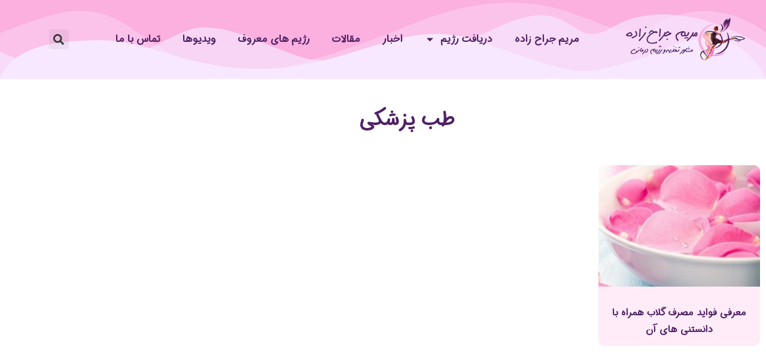

--- FILE ---
content_type: text/html; charset=UTF-8
request_url: https://www.jarahzadeh.com/tag/%D8%B7%D8%A8-%D9%BE%D8%B2%D8%B4%DA%A9%DB%8C/
body_size: 50920
content:
<!doctype html>
<html dir="rtl" lang="fa-IR">
<head><meta charset="UTF-8"><script>if(navigator.userAgent.match(/MSIE|Internet Explorer/i)||navigator.userAgent.match(/Trident\/7\..*?rv:11/i)){var href=document.location.href;if(!href.match(/[?&]nowprocket/)){if(href.indexOf("?")==-1){if(href.indexOf("#")==-1){document.location.href=href+"?nowprocket=1"}else{document.location.href=href.replace("#","?nowprocket=1#")}}else{if(href.indexOf("#")==-1){document.location.href=href+"&nowprocket=1"}else{document.location.href=href.replace("#","&nowprocket=1#")}}}}</script><script>(()=>{class RocketLazyLoadScripts{constructor(){this.v="2.0.4",this.userEvents=["keydown","keyup","mousedown","mouseup","mousemove","mouseover","mouseout","touchmove","touchstart","touchend","touchcancel","wheel","click","dblclick","input"],this.attributeEvents=["onblur","onclick","oncontextmenu","ondblclick","onfocus","onmousedown","onmouseenter","onmouseleave","onmousemove","onmouseout","onmouseover","onmouseup","onmousewheel","onscroll","onsubmit"]}async t(){this.i(),this.o(),/iP(ad|hone)/.test(navigator.userAgent)&&this.h(),this.u(),this.l(this),this.m(),this.k(this),this.p(this),this._(),await Promise.all([this.R(),this.L()]),this.lastBreath=Date.now(),this.S(this),this.P(),this.D(),this.O(),this.M(),await this.C(this.delayedScripts.normal),await this.C(this.delayedScripts.defer),await this.C(this.delayedScripts.async),await this.T(),await this.F(),await this.j(),await this.A(),window.dispatchEvent(new Event("rocket-allScriptsLoaded")),this.everythingLoaded=!0,this.lastTouchEnd&&await new Promise(t=>setTimeout(t,500-Date.now()+this.lastTouchEnd)),this.I(),this.H(),this.U(),this.W()}i(){this.CSPIssue=sessionStorage.getItem("rocketCSPIssue"),document.addEventListener("securitypolicyviolation",t=>{this.CSPIssue||"script-src-elem"!==t.violatedDirective||"data"!==t.blockedURI||(this.CSPIssue=!0,sessionStorage.setItem("rocketCSPIssue",!0))},{isRocket:!0})}o(){window.addEventListener("pageshow",t=>{this.persisted=t.persisted,this.realWindowLoadedFired=!0},{isRocket:!0}),window.addEventListener("pagehide",()=>{this.onFirstUserAction=null},{isRocket:!0})}h(){let t;function e(e){t=e}window.addEventListener("touchstart",e,{isRocket:!0}),window.addEventListener("touchend",function i(o){o.changedTouches[0]&&t.changedTouches[0]&&Math.abs(o.changedTouches[0].pageX-t.changedTouches[0].pageX)<10&&Math.abs(o.changedTouches[0].pageY-t.changedTouches[0].pageY)<10&&o.timeStamp-t.timeStamp<200&&(window.removeEventListener("touchstart",e,{isRocket:!0}),window.removeEventListener("touchend",i,{isRocket:!0}),"INPUT"===o.target.tagName&&"text"===o.target.type||(o.target.dispatchEvent(new TouchEvent("touchend",{target:o.target,bubbles:!0})),o.target.dispatchEvent(new MouseEvent("mouseover",{target:o.target,bubbles:!0})),o.target.dispatchEvent(new PointerEvent("click",{target:o.target,bubbles:!0,cancelable:!0,detail:1,clientX:o.changedTouches[0].clientX,clientY:o.changedTouches[0].clientY})),event.preventDefault()))},{isRocket:!0})}q(t){this.userActionTriggered||("mousemove"!==t.type||this.firstMousemoveIgnored?"keyup"===t.type||"mouseover"===t.type||"mouseout"===t.type||(this.userActionTriggered=!0,this.onFirstUserAction&&this.onFirstUserAction()):this.firstMousemoveIgnored=!0),"click"===t.type&&t.preventDefault(),t.stopPropagation(),t.stopImmediatePropagation(),"touchstart"===this.lastEvent&&"touchend"===t.type&&(this.lastTouchEnd=Date.now()),"click"===t.type&&(this.lastTouchEnd=0),this.lastEvent=t.type,t.composedPath&&t.composedPath()[0].getRootNode()instanceof ShadowRoot&&(t.rocketTarget=t.composedPath()[0]),this.savedUserEvents.push(t)}u(){this.savedUserEvents=[],this.userEventHandler=this.q.bind(this),this.userEvents.forEach(t=>window.addEventListener(t,this.userEventHandler,{passive:!1,isRocket:!0})),document.addEventListener("visibilitychange",this.userEventHandler,{isRocket:!0})}U(){this.userEvents.forEach(t=>window.removeEventListener(t,this.userEventHandler,{passive:!1,isRocket:!0})),document.removeEventListener("visibilitychange",this.userEventHandler,{isRocket:!0}),this.savedUserEvents.forEach(t=>{(t.rocketTarget||t.target).dispatchEvent(new window[t.constructor.name](t.type,t))})}m(){const t="return false",e=Array.from(this.attributeEvents,t=>"data-rocket-"+t),i="["+this.attributeEvents.join("],[")+"]",o="[data-rocket-"+this.attributeEvents.join("],[data-rocket-")+"]",s=(e,i,o)=>{o&&o!==t&&(e.setAttribute("data-rocket-"+i,o),e["rocket"+i]=new Function("event",o),e.setAttribute(i,t))};new MutationObserver(t=>{for(const n of t)"attributes"===n.type&&(n.attributeName.startsWith("data-rocket-")||this.everythingLoaded?n.attributeName.startsWith("data-rocket-")&&this.everythingLoaded&&this.N(n.target,n.attributeName.substring(12)):s(n.target,n.attributeName,n.target.getAttribute(n.attributeName))),"childList"===n.type&&n.addedNodes.forEach(t=>{if(t.nodeType===Node.ELEMENT_NODE)if(this.everythingLoaded)for(const i of[t,...t.querySelectorAll(o)])for(const t of i.getAttributeNames())e.includes(t)&&this.N(i,t.substring(12));else for(const e of[t,...t.querySelectorAll(i)])for(const t of e.getAttributeNames())this.attributeEvents.includes(t)&&s(e,t,e.getAttribute(t))})}).observe(document,{subtree:!0,childList:!0,attributeFilter:[...this.attributeEvents,...e]})}I(){this.attributeEvents.forEach(t=>{document.querySelectorAll("[data-rocket-"+t+"]").forEach(e=>{this.N(e,t)})})}N(t,e){const i=t.getAttribute("data-rocket-"+e);i&&(t.setAttribute(e,i),t.removeAttribute("data-rocket-"+e))}k(t){Object.defineProperty(HTMLElement.prototype,"onclick",{get(){return this.rocketonclick||null},set(e){this.rocketonclick=e,this.setAttribute(t.everythingLoaded?"onclick":"data-rocket-onclick","this.rocketonclick(event)")}})}S(t){function e(e,i){let o=e[i];e[i]=null,Object.defineProperty(e,i,{get:()=>o,set(s){t.everythingLoaded?o=s:e["rocket"+i]=o=s}})}e(document,"onreadystatechange"),e(window,"onload"),e(window,"onpageshow");try{Object.defineProperty(document,"readyState",{get:()=>t.rocketReadyState,set(e){t.rocketReadyState=e},configurable:!0}),document.readyState="loading"}catch(t){console.log("WPRocket DJE readyState conflict, bypassing")}}l(t){this.originalAddEventListener=EventTarget.prototype.addEventListener,this.originalRemoveEventListener=EventTarget.prototype.removeEventListener,this.savedEventListeners=[],EventTarget.prototype.addEventListener=function(e,i,o){o&&o.isRocket||!t.B(e,this)&&!t.userEvents.includes(e)||t.B(e,this)&&!t.userActionTriggered||e.startsWith("rocket-")||t.everythingLoaded?t.originalAddEventListener.call(this,e,i,o):(t.savedEventListeners.push({target:this,remove:!1,type:e,func:i,options:o}),"mouseenter"!==e&&"mouseleave"!==e||t.originalAddEventListener.call(this,e,t.savedUserEvents.push,o))},EventTarget.prototype.removeEventListener=function(e,i,o){o&&o.isRocket||!t.B(e,this)&&!t.userEvents.includes(e)||t.B(e,this)&&!t.userActionTriggered||e.startsWith("rocket-")||t.everythingLoaded?t.originalRemoveEventListener.call(this,e,i,o):t.savedEventListeners.push({target:this,remove:!0,type:e,func:i,options:o})}}J(t,e){this.savedEventListeners=this.savedEventListeners.filter(i=>{let o=i.type,s=i.target||window;return e!==o||t!==s||(this.B(o,s)&&(i.type="rocket-"+o),this.$(i),!1)})}H(){EventTarget.prototype.addEventListener=this.originalAddEventListener,EventTarget.prototype.removeEventListener=this.originalRemoveEventListener,this.savedEventListeners.forEach(t=>this.$(t))}$(t){t.remove?this.originalRemoveEventListener.call(t.target,t.type,t.func,t.options):this.originalAddEventListener.call(t.target,t.type,t.func,t.options)}p(t){let e;function i(e){return t.everythingLoaded?e:e.split(" ").map(t=>"load"===t||t.startsWith("load.")?"rocket-jquery-load":t).join(" ")}function o(o){function s(e){const s=o.fn[e];o.fn[e]=o.fn.init.prototype[e]=function(){return this[0]===window&&t.userActionTriggered&&("string"==typeof arguments[0]||arguments[0]instanceof String?arguments[0]=i(arguments[0]):"object"==typeof arguments[0]&&Object.keys(arguments[0]).forEach(t=>{const e=arguments[0][t];delete arguments[0][t],arguments[0][i(t)]=e})),s.apply(this,arguments),this}}if(o&&o.fn&&!t.allJQueries.includes(o)){const e={DOMContentLoaded:[],"rocket-DOMContentLoaded":[]};for(const t in e)document.addEventListener(t,()=>{e[t].forEach(t=>t())},{isRocket:!0});o.fn.ready=o.fn.init.prototype.ready=function(i){function s(){parseInt(o.fn.jquery)>2?setTimeout(()=>i.bind(document)(o)):i.bind(document)(o)}return"function"==typeof i&&(t.realDomReadyFired?!t.userActionTriggered||t.fauxDomReadyFired?s():e["rocket-DOMContentLoaded"].push(s):e.DOMContentLoaded.push(s)),o([])},s("on"),s("one"),s("off"),t.allJQueries.push(o)}e=o}t.allJQueries=[],o(window.jQuery),Object.defineProperty(window,"jQuery",{get:()=>e,set(t){o(t)}})}P(){const t=new Map;document.write=document.writeln=function(e){const i=document.currentScript,o=document.createRange(),s=i.parentElement;let n=t.get(i);void 0===n&&(n=i.nextSibling,t.set(i,n));const c=document.createDocumentFragment();o.setStart(c,0),c.appendChild(o.createContextualFragment(e)),s.insertBefore(c,n)}}async R(){return new Promise(t=>{this.userActionTriggered?t():this.onFirstUserAction=t})}async L(){return new Promise(t=>{document.addEventListener("DOMContentLoaded",()=>{this.realDomReadyFired=!0,t()},{isRocket:!0})})}async j(){return this.realWindowLoadedFired?Promise.resolve():new Promise(t=>{window.addEventListener("load",t,{isRocket:!0})})}M(){this.pendingScripts=[];this.scriptsMutationObserver=new MutationObserver(t=>{for(const e of t)e.addedNodes.forEach(t=>{"SCRIPT"!==t.tagName||t.noModule||t.isWPRocket||this.pendingScripts.push({script:t,promise:new Promise(e=>{const i=()=>{const i=this.pendingScripts.findIndex(e=>e.script===t);i>=0&&this.pendingScripts.splice(i,1),e()};t.addEventListener("load",i,{isRocket:!0}),t.addEventListener("error",i,{isRocket:!0}),setTimeout(i,1e3)})})})}),this.scriptsMutationObserver.observe(document,{childList:!0,subtree:!0})}async F(){await this.X(),this.pendingScripts.length?(await this.pendingScripts[0].promise,await this.F()):this.scriptsMutationObserver.disconnect()}D(){this.delayedScripts={normal:[],async:[],defer:[]},document.querySelectorAll("script[type$=rocketlazyloadscript]").forEach(t=>{t.hasAttribute("data-rocket-src")?t.hasAttribute("async")&&!1!==t.async?this.delayedScripts.async.push(t):t.hasAttribute("defer")&&!1!==t.defer||"module"===t.getAttribute("data-rocket-type")?this.delayedScripts.defer.push(t):this.delayedScripts.normal.push(t):this.delayedScripts.normal.push(t)})}async _(){await this.L();let t=[];document.querySelectorAll("script[type$=rocketlazyloadscript][data-rocket-src]").forEach(e=>{let i=e.getAttribute("data-rocket-src");if(i&&!i.startsWith("data:")){i.startsWith("//")&&(i=location.protocol+i);try{const o=new URL(i).origin;o!==location.origin&&t.push({src:o,crossOrigin:e.crossOrigin||"module"===e.getAttribute("data-rocket-type")})}catch(t){}}}),t=[...new Map(t.map(t=>[JSON.stringify(t),t])).values()],this.Y(t,"preconnect")}async G(t){if(await this.K(),!0!==t.noModule||!("noModule"in HTMLScriptElement.prototype))return new Promise(e=>{let i;function o(){(i||t).setAttribute("data-rocket-status","executed"),e()}try{if(navigator.userAgent.includes("Firefox/")||""===navigator.vendor||this.CSPIssue)i=document.createElement("script"),[...t.attributes].forEach(t=>{let e=t.nodeName;"type"!==e&&("data-rocket-type"===e&&(e="type"),"data-rocket-src"===e&&(e="src"),i.setAttribute(e,t.nodeValue))}),t.text&&(i.text=t.text),t.nonce&&(i.nonce=t.nonce),i.hasAttribute("src")?(i.addEventListener("load",o,{isRocket:!0}),i.addEventListener("error",()=>{i.setAttribute("data-rocket-status","failed-network"),e()},{isRocket:!0}),setTimeout(()=>{i.isConnected||e()},1)):(i.text=t.text,o()),i.isWPRocket=!0,t.parentNode.replaceChild(i,t);else{const i=t.getAttribute("data-rocket-type"),s=t.getAttribute("data-rocket-src");i?(t.type=i,t.removeAttribute("data-rocket-type")):t.removeAttribute("type"),t.addEventListener("load",o,{isRocket:!0}),t.addEventListener("error",i=>{this.CSPIssue&&i.target.src.startsWith("data:")?(console.log("WPRocket: CSP fallback activated"),t.removeAttribute("src"),this.G(t).then(e)):(t.setAttribute("data-rocket-status","failed-network"),e())},{isRocket:!0}),s?(t.fetchPriority="high",t.removeAttribute("data-rocket-src"),t.src=s):t.src="data:text/javascript;base64,"+window.btoa(unescape(encodeURIComponent(t.text)))}}catch(i){t.setAttribute("data-rocket-status","failed-transform"),e()}});t.setAttribute("data-rocket-status","skipped")}async C(t){const e=t.shift();return e?(e.isConnected&&await this.G(e),this.C(t)):Promise.resolve()}O(){this.Y([...this.delayedScripts.normal,...this.delayedScripts.defer,...this.delayedScripts.async],"preload")}Y(t,e){this.trash=this.trash||[];let i=!0;var o=document.createDocumentFragment();t.forEach(t=>{const s=t.getAttribute&&t.getAttribute("data-rocket-src")||t.src;if(s&&!s.startsWith("data:")){const n=document.createElement("link");n.href=s,n.rel=e,"preconnect"!==e&&(n.as="script",n.fetchPriority=i?"high":"low"),t.getAttribute&&"module"===t.getAttribute("data-rocket-type")&&(n.crossOrigin=!0),t.crossOrigin&&(n.crossOrigin=t.crossOrigin),t.integrity&&(n.integrity=t.integrity),t.nonce&&(n.nonce=t.nonce),o.appendChild(n),this.trash.push(n),i=!1}}),document.head.appendChild(o)}W(){this.trash.forEach(t=>t.remove())}async T(){try{document.readyState="interactive"}catch(t){}this.fauxDomReadyFired=!0;try{await this.K(),this.J(document,"readystatechange"),document.dispatchEvent(new Event("rocket-readystatechange")),await this.K(),document.rocketonreadystatechange&&document.rocketonreadystatechange(),await this.K(),this.J(document,"DOMContentLoaded"),document.dispatchEvent(new Event("rocket-DOMContentLoaded")),await this.K(),this.J(window,"DOMContentLoaded"),window.dispatchEvent(new Event("rocket-DOMContentLoaded"))}catch(t){console.error(t)}}async A(){try{document.readyState="complete"}catch(t){}try{await this.K(),this.J(document,"readystatechange"),document.dispatchEvent(new Event("rocket-readystatechange")),await this.K(),document.rocketonreadystatechange&&document.rocketonreadystatechange(),await this.K(),this.J(window,"load"),window.dispatchEvent(new Event("rocket-load")),await this.K(),window.rocketonload&&window.rocketonload(),await this.K(),this.allJQueries.forEach(t=>t(window).trigger("rocket-jquery-load")),await this.K(),this.J(window,"pageshow");const t=new Event("rocket-pageshow");t.persisted=this.persisted,window.dispatchEvent(t),await this.K(),window.rocketonpageshow&&window.rocketonpageshow({persisted:this.persisted})}catch(t){console.error(t)}}async K(){Date.now()-this.lastBreath>45&&(await this.X(),this.lastBreath=Date.now())}async X(){return document.hidden?new Promise(t=>setTimeout(t)):new Promise(t=>requestAnimationFrame(t))}B(t,e){return e===document&&"readystatechange"===t||(e===document&&"DOMContentLoaded"===t||(e===window&&"DOMContentLoaded"===t||(e===window&&"load"===t||e===window&&"pageshow"===t)))}static run(){(new RocketLazyLoadScripts).t()}}RocketLazyLoadScripts.run()})();</script>
	
	<meta name="viewport" content="width=device-width, initial-scale=1">
	<link rel="profile" href="https://gmpg.org/xfn/11">
	<meta name='robots' content='index, follow, max-snippet:-1, max-image-preview:large, max-video-preview:-1' />

	<!-- This site is optimized with the Yoast SEO Premium plugin v26.6 (Yoast SEO v26.8) - https://yoast.com/product/yoast-seo-premium-wordpress/ -->
	<title>طب پزشکی | مریم جراح زاده</title>
<style id="rocket-critical-css">ul{box-sizing:border-box}:root{--wp-block-synced-color:#7a00df;--wp-block-synced-color--rgb:122,0,223;--wp-bound-block-color:var(--wp-block-synced-color);--wp-editor-canvas-background:#ddd;--wp-admin-theme-color:#007cba;--wp-admin-theme-color--rgb:0,124,186;--wp-admin-theme-color-darker-10:#006ba1;--wp-admin-theme-color-darker-10--rgb:0,107,160.5;--wp-admin-theme-color-darker-20:#005a87;--wp-admin-theme-color-darker-20--rgb:0,90,135;--wp-admin-border-width-focus:2px}:root{--wp--preset--font-size--normal:16px;--wp--preset--font-size--huge:42px}.screen-reader-text{border:0;clip-path:inset(50%);height:1px;margin:-1px;overflow:hidden;padding:0;position:absolute;width:1px;word-wrap:normal!important}.screen-reader-text{clip:rect(1px,1px,1px,1px);height:1px;overflow:hidden;position:absolute!important;width:1px;word-wrap:normal!important}html{line-height:1.15;-webkit-text-size-adjust:100%}*,:after,:before{box-sizing:border-box}body{background-color:#fff;color:#333;font-family:-apple-system,BlinkMacSystemFont,Segoe UI,Roboto,Helvetica Neue,Arial,Noto Sans,sans-serif,Apple Color Emoji,Segoe UI Emoji,Segoe UI Symbol,Noto Color Emoji;font-size:1rem;font-weight:400;line-height:1.5;margin:0;-webkit-font-smoothing:antialiased;-moz-osx-font-smoothing:grayscale}h1,h2{color:inherit;font-family:inherit;font-weight:500;line-height:1.2;margin-block-end:1rem;margin-block-start:.5rem}h1{font-size:2.5rem}h2{font-size:2rem}a{background-color:transparent;color:#c36;text-decoration:none}a:not([href]):not([tabindex]){color:inherit;text-decoration:none}img{border-style:none;height:auto;max-width:100%}label{display:inline-block;line-height:1;vertical-align:middle}input{font-family:inherit;font-size:1rem;line-height:1.5;margin:0}input[type=search]{border:1px solid #666;border-radius:3px;padding:.5rem 1rem;width:100%}input{overflow:visible}[type=search]{-webkit-appearance:textfield;outline-offset:-2px}[type=search]::-webkit-search-decoration{-webkit-appearance:none}::-webkit-file-upload-button{-webkit-appearance:button;font:inherit}li,ul{background:transparent;border:0;font-size:100%;margin-block-end:0;margin-block-start:0;outline:0;vertical-align:baseline}:root{--direction-multiplier:1}body.rtl,html[dir=rtl]{--direction-multiplier:-1}.elementor-screen-only,.screen-reader-text{height:1px;margin:-1px;overflow:hidden;padding:0;position:absolute;top:-10000em;width:1px;clip:rect(0,0,0,0);border:0}.elementor *,.elementor :after,.elementor :before{box-sizing:border-box}.elementor a{box-shadow:none;text-decoration:none}.elementor img{border:none;border-radius:0;box-shadow:none;height:auto;max-width:100%}.elementor .elementor-background-overlay{inset:0;position:absolute}.elementor-element{--flex-direction:initial;--flex-wrap:initial;--justify-content:initial;--align-items:initial;--align-content:initial;--gap:initial;--flex-basis:initial;--flex-grow:initial;--flex-shrink:initial;--order:initial;--align-self:initial;align-self:var(--align-self);flex-basis:var(--flex-basis);flex-grow:var(--flex-grow);flex-shrink:var(--flex-shrink);order:var(--order)}.elementor-align-justify .elementor-button{width:100%}:root{--page-title-display:block}.elementor-page-title{display:var(--page-title-display)}.elementor-section{position:relative}.elementor-section .elementor-container{display:flex;margin-inline:auto;position:relative}@media (max-width:1024px){.elementor-section .elementor-container{flex-wrap:wrap}}.elementor-section.elementor-section-boxed>.elementor-container{max-width:1140px}.elementor-section.elementor-section-items-middle>.elementor-container{align-items:center}.elementor-widget-wrap{align-content:flex-start;flex-wrap:wrap;position:relative;width:100%}.elementor:not(.elementor-bc-flex-widget) .elementor-widget-wrap{display:flex}.elementor-widget-wrap>.elementor-element{width:100%}.elementor-widget{position:relative}.elementor-widget:not(:last-child){margin-block-end:var(--kit-widget-spacing,20px)}.elementor-column{display:flex;min-height:1px;position:relative}.elementor-column-gap-default>.elementor-column>.elementor-element-populated{padding:10px}@media (min-width:768px){.elementor-column.elementor-col-33{width:33.333%}.elementor-column.elementor-col-100{width:100%}}@media (max-width:767px){.elementor-column{width:100%}}.elementor-grid{display:grid;grid-column-gap:var(--grid-column-gap);grid-row-gap:var(--grid-row-gap)}.elementor-grid .elementor-grid-item{min-width:0}.elementor-grid-4 .elementor-grid{grid-template-columns:repeat(4,1fr)}@media (max-width:1024px){.elementor-grid-tablet-2 .elementor-grid{grid-template-columns:repeat(2,1fr)}}@media (max-width:767px){.elementor-grid-mobile-1 .elementor-grid{grid-template-columns:repeat(1,1fr)}}@media (prefers-reduced-motion:no-preference){html{scroll-behavior:smooth}}.elementor-heading-title{line-height:1;margin:0;padding:0}.elementor-button{background-color:#69727d;border-radius:3px;color:#fff;display:inline-block;fill:#fff;font-size:15px;line-height:1;padding:12px 24px;text-align:center}.elementor-button:visited{color:#fff}.elementor-button-content-wrapper{display:flex;flex-direction:row;gap:5px;justify-content:center}.elementor-button-icon{align-items:center;display:flex}.elementor-button-icon svg{height:auto;width:1em}.elementor-button-icon .e-font-icon-svg{height:1em}.elementor-button-text{display:inline-block}.elementor-button span{text-decoration:inherit}@media (min-width:881px) and (max-width:1024px){.elementor .elementor-hidden-tablet{display:none}}@media (min-width:1025px) and (max-width:1200px){.elementor .elementor-hidden-tablet_extra{display:none}}@media (min-width:1201px) and (max-width:1366px){.elementor .elementor-hidden-laptop{display:none}}@media (min-width:1367px) and (max-width:2399px){.elementor .elementor-hidden-desktop{display:none}}.elementor-widget-image{text-align:center}.elementor-widget-image a{display:inline-block}.elementor-widget-image img{display:inline-block;vertical-align:middle}.elementor-item:after,.elementor-item:before{display:block;position:absolute}.elementor-item:not(:hover):not(:focus):not(.elementor-item-active):not(.highlighted):after,.elementor-item:not(:hover):not(:focus):not(.elementor-item-active):not(.highlighted):before{opacity:0}.elementor-nav-menu--main .elementor-nav-menu a{padding:13px 20px}.elementor-nav-menu--main .elementor-nav-menu ul{border-style:solid;border-width:0;padding:0;position:absolute;width:12em}.elementor-nav-menu--layout-horizontal{display:flex}.elementor-nav-menu--layout-horizontal .elementor-nav-menu{display:flex;flex-wrap:wrap}.elementor-nav-menu--layout-horizontal .elementor-nav-menu a{flex-grow:1;white-space:nowrap}.elementor-nav-menu--layout-horizontal .elementor-nav-menu>li{display:flex}.elementor-nav-menu--layout-horizontal .elementor-nav-menu>li ul{top:100%!important}.elementor-nav-menu--layout-horizontal .elementor-nav-menu>li:not(:first-child)>a{margin-inline-start:var(--e-nav-menu-horizontal-menu-item-margin)}.elementor-nav-menu--layout-horizontal .elementor-nav-menu>li:not(:first-child)>ul{inset-inline-start:var(--e-nav-menu-horizontal-menu-item-margin)!important}.elementor-nav-menu--layout-horizontal .elementor-nav-menu>li:not(:last-child)>a{margin-inline-end:var(--e-nav-menu-horizontal-menu-item-margin)}.elementor-nav-menu--layout-horizontal .elementor-nav-menu>li:not(:last-child):after{align-self:center;border-color:var(--e-nav-menu-divider-color,#000);border-left-style:var(--e-nav-menu-divider-style,solid);border-left-width:var(--e-nav-menu-divider-width,2px);content:var(--e-nav-menu-divider-content,none);height:var(--e-nav-menu-divider-height,35%)}.elementor-nav-menu__align-center .elementor-nav-menu{justify-content:center;margin-inline-end:auto;margin-inline-start:auto}.elementor-widget-nav-menu .elementor-widget-container{display:flex;flex-direction:column}.elementor-nav-menu{position:relative;z-index:2}.elementor-nav-menu:after{clear:both;content:" ";display:block;font:0/0 serif;height:0;overflow:hidden;visibility:hidden}.elementor-nav-menu,.elementor-nav-menu li,.elementor-nav-menu ul{display:block;line-height:normal;list-style:none;margin:0;padding:0}.elementor-nav-menu ul{display:none}.elementor-nav-menu a,.elementor-nav-menu li{position:relative}.elementor-nav-menu li{border-width:0}.elementor-nav-menu a{align-items:center;display:flex}.elementor-nav-menu a{line-height:20px;padding:10px 20px}.elementor-menu-toggle{align-items:center;background-color:rgba(0,0,0,.05);border:0 solid;border-radius:3px;color:#33373d;display:flex;font-size:var(--nav-menu-icon-size,22px);justify-content:center;padding:.25em}.elementor-menu-toggle:not(.elementor-active) .elementor-menu-toggle__icon--close{display:none}.elementor-menu-toggle .e-font-icon-svg{fill:#33373d;height:1em;width:1em}.elementor-menu-toggle svg{height:auto;width:1em;fill:var(--nav-menu-icon-color,currentColor)}.elementor-nav-menu--dropdown{background-color:#fff;font-size:13px}.elementor-nav-menu--dropdown-none .elementor-nav-menu--dropdown{display:none}.elementor-nav-menu--dropdown.elementor-nav-menu__container{margin-top:10px;overflow-x:hidden;overflow-y:auto;transform-origin:top}.elementor-nav-menu--dropdown.elementor-nav-menu__container .elementor-sub-item{font-size:.85em}.elementor-nav-menu--dropdown a{color:#33373d}ul.elementor-nav-menu--dropdown a{border-inline-start:8px solid transparent;text-shadow:none}.elementor-nav-menu--toggle{--menu-height:100vh}.elementor-nav-menu--toggle .elementor-menu-toggle:not(.elementor-active)+.elementor-nav-menu__container{max-height:0;overflow:hidden;transform:scaleY(0)}.elementor-nav-menu--stretch .elementor-nav-menu__container.elementor-nav-menu--dropdown{position:absolute;z-index:9997}@media (max-width:1024px){.elementor-nav-menu--dropdown-tablet .elementor-nav-menu--main{display:none}}@media (min-width:1025px){.elementor-nav-menu--dropdown-tablet .elementor-menu-toggle,.elementor-nav-menu--dropdown-tablet .elementor-nav-menu--dropdown{display:none}.elementor-nav-menu--dropdown-tablet nav.elementor-nav-menu--dropdown.elementor-nav-menu__container{overflow-y:hidden}}.elementor-search-form{display:block}.elementor-search-form .e-font-icon-svg-container{align-items:center;display:flex;height:100%;justify-content:center;width:100%}.elementor-search-form input[type=search]{-webkit-appearance:none;-moz-appearance:none;background:none;border:0;display:inline-block;font-size:15px;line-height:1;margin:0;min-width:0;padding:0;vertical-align:middle;white-space:normal}.elementor-search-form__container{border:0 solid transparent;display:flex;min-height:50px;overflow:hidden}.elementor-search-form__container:not(.elementor-search-form--full-screen){background:#f1f2f3}.elementor-search-form__input{color:#3f444b;flex-basis:100%}.elementor-search-form__input::-moz-placeholder{color:inherit;font-family:inherit;opacity:.6}.elementor-search-form--skin-full_screen .elementor-search-form input[type=search].elementor-search-form__input{border:solid #fff;border-width:0 0 1px;color:#fff;font-size:50px;line-height:1.5;text-align:center}.elementor-search-form--skin-full_screen .elementor-search-form__toggle{color:var(--e-search-form-toggle-color,#33373d);display:inline-block;font-size:var(--e-search-form-toggle-size,33px);vertical-align:middle}.elementor-search-form--skin-full_screen .elementor-search-form__toggle .e-font-icon-svg-container{background-color:var(--e-search-form-toggle-background-color,rgba(0,0,0,.05));border-color:var(--e-search-form-toggle-color,#33373d);border-radius:var(--e-search-form-toggle-border-radius,3px);border-style:solid;border-width:var(--e-search-form-toggle-border-width,0);display:block;height:var(--e-search-form-toggle-size,33px);position:relative;width:var(--e-search-form-toggle-size,33px)}.elementor-search-form--skin-full_screen .elementor-search-form__toggle .e-font-icon-svg-container svg,.elementor-search-form--skin-full_screen .elementor-search-form__toggle .e-font-icon-svg-container:before{left:50%;position:absolute;top:50%;transform:translate(-50%,-50%)}.elementor-search-form--skin-full_screen .elementor-search-form__toggle .e-font-icon-svg-container:before{font-size:var(--e-search-form-toggle-icon-size,.55em)}.elementor-search-form--skin-full_screen .elementor-search-form__toggle .e-font-icon-svg-container svg{fill:var(--e-search-form-toggle-color,#33373d);height:var(--e-search-form-toggle-icon-size,.55em);width:var(--e-search-form-toggle-icon-size,.55em)}.elementor-search-form--skin-full_screen .elementor-search-form__container{align-items:center;background-color:rgba(0,0,0,.8);height:100vh;inset:0;padding:0 15%;position:fixed;z-index:9998}.elementor-search-form--skin-full_screen .elementor-search-form__container:not(.elementor-search-form--full-screen){opacity:0;overflow:hidden;transform:scale(0)}.elementor-search-form--skin-full_screen .elementor-search-form__container:not(.elementor-search-form--full-screen) .dialog-lightbox-close-button{display:none}.elementor-shape{direction:ltr;left:0;line-height:0;overflow:hidden;position:absolute;width:100%}.elementor-shape-bottom{bottom:-1px}.elementor-shape-bottom:not([data-negative=true]) svg{z-index:-1}.elementor-shape[data-negative=false].elementor-shape-bottom{transform:rotate(180deg)}.elementor-shape svg{display:block;left:50%;position:relative;transform:translateX(-50%);width:calc(100% + 1.3px)}.elementor-shape .elementor-shape-fill{fill:#fff;transform:rotateY(0deg);transform-origin:center}.elementor-widget-archive-posts:after{display:none}.elementor-posts-container:not(.elementor-posts-masonry){align-items:stretch}.elementor-posts-container .elementor-post{margin:0;padding:0}.elementor-posts-container .elementor-post__thumbnail{overflow:hidden}.elementor-posts-container .elementor-post__thumbnail img{display:block;max-height:none;max-width:none;width:100%}.elementor-posts-container .elementor-post__thumbnail__link{display:block;position:relative;width:100%}.elementor-posts .elementor-post{flex-direction:column}.elementor-posts .elementor-post__title{font-size:18px;margin:0}.elementor-posts .elementor-post__text{display:var(--item-display,block);flex-direction:column;flex-grow:1}.elementor-posts .elementor-post__thumbnail{position:relative}.elementor-posts--align-center .elementor-post{text-align:center}.elementor-posts--thumbnail-top .elementor-post__thumbnail__link{margin-bottom:20px}.elementor-posts--thumbnail-top .elementor-post__text{width:100%}.elementor-posts--thumbnail-top.elementor-posts--align-center .elementor-post__thumbnail__link{margin-inline:auto}.elementor-posts .elementor-post{display:flex}.elementor-posts .elementor-post__card{background-color:#fff;border:0 solid #69727d;border-radius:3px;display:flex;flex-direction:column;min-height:100%;overflow:hidden;position:relative;width:100%}.elementor-posts .elementor-post__card .elementor-post__thumbnail{position:relative;transform-style:preserve-3d;-webkit-transform-style:preserve-3d}.elementor-posts .elementor-post__card .elementor-post__thumbnail img{width:calc(100% + 1px)}.elementor-posts .elementor-post__card .elementor-post__text{margin-bottom:0;margin-top:20px;padding:0 30px}.elementor-posts .elementor-post__card .elementor-post__title{font-size:21px}.elementor-posts .elementor-post__card .elementor-post__title{margin-bottom:25px}</style>
	<link rel="canonical" href="https://www.jarahzadeh.com/tag/طب-پزشکی/" />
	<meta property="og:locale" content="fa_IR" />
	<meta property="og:type" content="article" />
	<meta property="og:title" content="طب پزشکی Archives" />
	<meta property="og:url" content="https://www.jarahzadeh.com/tag/طب-پزشکی/" />
	<meta property="og:site_name" content="مریم جراح زاده" />
	<script type="application/ld+json" class="yoast-schema-graph">{"@context":"https://schema.org","@graph":[{"@type":"CollectionPage","@id":"https://www.jarahzadeh.com/tag/%d8%b7%d8%a8-%d9%be%d8%b2%d8%b4%da%a9%db%8c/","url":"https://www.jarahzadeh.com/tag/%d8%b7%d8%a8-%d9%be%d8%b2%d8%b4%da%a9%db%8c/","name":"طب پزشکی | مریم جراح زاده","isPartOf":{"@id":"https://www.jarahzadeh.com/#website"},"primaryImageOfPage":{"@id":"https://www.jarahzadeh.com/tag/%d8%b7%d8%a8-%d9%be%d8%b2%d8%b4%da%a9%db%8c/#primaryimage"},"image":{"@id":"https://www.jarahzadeh.com/tag/%d8%b7%d8%a8-%d9%be%d8%b2%d8%b4%da%a9%db%8c/#primaryimage"},"thumbnailUrl":"https://www.jarahzadeh.com/wp-content/uploads/2015/09/144082822651.jpg","breadcrumb":{"@id":"https://www.jarahzadeh.com/tag/%d8%b7%d8%a8-%d9%be%d8%b2%d8%b4%da%a9%db%8c/#breadcrumb"},"inLanguage":"fa-IR"},{"@type":"ImageObject","inLanguage":"fa-IR","@id":"https://www.jarahzadeh.com/tag/%d8%b7%d8%a8-%d9%be%d8%b2%d8%b4%da%a9%db%8c/#primaryimage","url":"https://www.jarahzadeh.com/wp-content/uploads/2015/09/144082822651.jpg","contentUrl":"https://www.jarahzadeh.com/wp-content/uploads/2015/09/144082822651.jpg","width":400,"height":400,"caption":"گلاب"},{"@type":"BreadcrumbList","@id":"https://www.jarahzadeh.com/tag/%d8%b7%d8%a8-%d9%be%d8%b2%d8%b4%da%a9%db%8c/#breadcrumb","itemListElement":[{"@type":"ListItem","position":1,"name":"خانه","item":"https://www.jarahzadeh.com/"},{"@type":"ListItem","position":2,"name":"طب پزشکی"}]},{"@type":"WebSite","@id":"https://www.jarahzadeh.com/#website","url":"https://www.jarahzadeh.com/","name":"مریم جراح زاده","description":"کارشناس ارشد تغذیه و رژیم درمانی","publisher":{"@id":"https://www.jarahzadeh.com/#/schema/person/6cb63326d587e440d017a224474362ce"},"potentialAction":[{"@type":"SearchAction","target":{"@type":"EntryPoint","urlTemplate":"https://www.jarahzadeh.com/?s={search_term_string}"},"query-input":{"@type":"PropertyValueSpecification","valueRequired":true,"valueName":"search_term_string"}}],"inLanguage":"fa-IR"},{"@type":["Person","Organization"],"@id":"https://www.jarahzadeh.com/#/schema/person/6cb63326d587e440d017a224474362ce","name":"مریم جراح زاده","image":{"@type":"ImageObject","inLanguage":"fa-IR","@id":"https://www.jarahzadeh.com/#/schema/person/image/","url":"https://www.jarahzadeh.com/wp-content/uploads/2021/10/jarahzadeh.webp","contentUrl":"https://www.jarahzadeh.com/wp-content/uploads/2021/10/jarahzadeh.webp","width":200,"height":71,"caption":"مریم جراح زاده"},"logo":{"@id":"https://www.jarahzadeh.com/#/schema/person/image/"},"sameAs":["https://www.jarahzadeh.com"]}]}</script>
	<!-- / Yoast SEO Premium plugin. -->



<style id='wp-img-auto-sizes-contain-inline-css'>
img:is([sizes=auto i],[sizes^="auto," i]){contain-intrinsic-size:3000px 1500px}
/*# sourceURL=wp-img-auto-sizes-contain-inline-css */
</style>
<link rel='preload'  href='https://www.jarahzadeh.com/wp-includes/css/dist/block-library/style-rtl.min.css?ver=6.9' data-rocket-async="style" as="style" onload="this.onload=null;this.rel='stylesheet'" onerror="this.removeAttribute('data-rocket-async')"  media='all' />
<style id='global-styles-inline-css'>
:root{--wp--preset--aspect-ratio--square: 1;--wp--preset--aspect-ratio--4-3: 4/3;--wp--preset--aspect-ratio--3-4: 3/4;--wp--preset--aspect-ratio--3-2: 3/2;--wp--preset--aspect-ratio--2-3: 2/3;--wp--preset--aspect-ratio--16-9: 16/9;--wp--preset--aspect-ratio--9-16: 9/16;--wp--preset--color--black: #000000;--wp--preset--color--cyan-bluish-gray: #abb8c3;--wp--preset--color--white: #ffffff;--wp--preset--color--pale-pink: #f78da7;--wp--preset--color--vivid-red: #cf2e2e;--wp--preset--color--luminous-vivid-orange: #ff6900;--wp--preset--color--luminous-vivid-amber: #fcb900;--wp--preset--color--light-green-cyan: #7bdcb5;--wp--preset--color--vivid-green-cyan: #00d084;--wp--preset--color--pale-cyan-blue: #8ed1fc;--wp--preset--color--vivid-cyan-blue: #0693e3;--wp--preset--color--vivid-purple: #9b51e0;--wp--preset--gradient--vivid-cyan-blue-to-vivid-purple: linear-gradient(135deg,rgb(6,147,227) 0%,rgb(155,81,224) 100%);--wp--preset--gradient--light-green-cyan-to-vivid-green-cyan: linear-gradient(135deg,rgb(122,220,180) 0%,rgb(0,208,130) 100%);--wp--preset--gradient--luminous-vivid-amber-to-luminous-vivid-orange: linear-gradient(135deg,rgb(252,185,0) 0%,rgb(255,105,0) 100%);--wp--preset--gradient--luminous-vivid-orange-to-vivid-red: linear-gradient(135deg,rgb(255,105,0) 0%,rgb(207,46,46) 100%);--wp--preset--gradient--very-light-gray-to-cyan-bluish-gray: linear-gradient(135deg,rgb(238,238,238) 0%,rgb(169,184,195) 100%);--wp--preset--gradient--cool-to-warm-spectrum: linear-gradient(135deg,rgb(74,234,220) 0%,rgb(151,120,209) 20%,rgb(207,42,186) 40%,rgb(238,44,130) 60%,rgb(251,105,98) 80%,rgb(254,248,76) 100%);--wp--preset--gradient--blush-light-purple: linear-gradient(135deg,rgb(255,206,236) 0%,rgb(152,150,240) 100%);--wp--preset--gradient--blush-bordeaux: linear-gradient(135deg,rgb(254,205,165) 0%,rgb(254,45,45) 50%,rgb(107,0,62) 100%);--wp--preset--gradient--luminous-dusk: linear-gradient(135deg,rgb(255,203,112) 0%,rgb(199,81,192) 50%,rgb(65,88,208) 100%);--wp--preset--gradient--pale-ocean: linear-gradient(135deg,rgb(255,245,203) 0%,rgb(182,227,212) 50%,rgb(51,167,181) 100%);--wp--preset--gradient--electric-grass: linear-gradient(135deg,rgb(202,248,128) 0%,rgb(113,206,126) 100%);--wp--preset--gradient--midnight: linear-gradient(135deg,rgb(2,3,129) 0%,rgb(40,116,252) 100%);--wp--preset--font-size--small: 13px;--wp--preset--font-size--medium: 20px;--wp--preset--font-size--large: 36px;--wp--preset--font-size--x-large: 42px;--wp--preset--spacing--20: 0.44rem;--wp--preset--spacing--30: 0.67rem;--wp--preset--spacing--40: 1rem;--wp--preset--spacing--50: 1.5rem;--wp--preset--spacing--60: 2.25rem;--wp--preset--spacing--70: 3.38rem;--wp--preset--spacing--80: 5.06rem;--wp--preset--shadow--natural: 6px 6px 9px rgba(0, 0, 0, 0.2);--wp--preset--shadow--deep: 12px 12px 50px rgba(0, 0, 0, 0.4);--wp--preset--shadow--sharp: 6px 6px 0px rgba(0, 0, 0, 0.2);--wp--preset--shadow--outlined: 6px 6px 0px -3px rgb(255, 255, 255), 6px 6px rgb(0, 0, 0);--wp--preset--shadow--crisp: 6px 6px 0px rgb(0, 0, 0);}:root { --wp--style--global--content-size: 800px;--wp--style--global--wide-size: 1200px; }:where(body) { margin: 0; }.wp-site-blocks > .alignleft { float: left; margin-right: 2em; }.wp-site-blocks > .alignright { float: right; margin-left: 2em; }.wp-site-blocks > .aligncenter { justify-content: center; margin-left: auto; margin-right: auto; }:where(.wp-site-blocks) > * { margin-block-start: 24px; margin-block-end: 0; }:where(.wp-site-blocks) > :first-child { margin-block-start: 0; }:where(.wp-site-blocks) > :last-child { margin-block-end: 0; }:root { --wp--style--block-gap: 24px; }:root :where(.is-layout-flow) > :first-child{margin-block-start: 0;}:root :where(.is-layout-flow) > :last-child{margin-block-end: 0;}:root :where(.is-layout-flow) > *{margin-block-start: 24px;margin-block-end: 0;}:root :where(.is-layout-constrained) > :first-child{margin-block-start: 0;}:root :where(.is-layout-constrained) > :last-child{margin-block-end: 0;}:root :where(.is-layout-constrained) > *{margin-block-start: 24px;margin-block-end: 0;}:root :where(.is-layout-flex){gap: 24px;}:root :where(.is-layout-grid){gap: 24px;}.is-layout-flow > .alignleft{float: left;margin-inline-start: 0;margin-inline-end: 2em;}.is-layout-flow > .alignright{float: right;margin-inline-start: 2em;margin-inline-end: 0;}.is-layout-flow > .aligncenter{margin-left: auto !important;margin-right: auto !important;}.is-layout-constrained > .alignleft{float: left;margin-inline-start: 0;margin-inline-end: 2em;}.is-layout-constrained > .alignright{float: right;margin-inline-start: 2em;margin-inline-end: 0;}.is-layout-constrained > .aligncenter{margin-left: auto !important;margin-right: auto !important;}.is-layout-constrained > :where(:not(.alignleft):not(.alignright):not(.alignfull)){max-width: var(--wp--style--global--content-size);margin-left: auto !important;margin-right: auto !important;}.is-layout-constrained > .alignwide{max-width: var(--wp--style--global--wide-size);}body .is-layout-flex{display: flex;}.is-layout-flex{flex-wrap: wrap;align-items: center;}.is-layout-flex > :is(*, div){margin: 0;}body .is-layout-grid{display: grid;}.is-layout-grid > :is(*, div){margin: 0;}body{padding-top: 0px;padding-right: 0px;padding-bottom: 0px;padding-left: 0px;}a:where(:not(.wp-element-button)){text-decoration: underline;}:root :where(.wp-element-button, .wp-block-button__link){background-color: #32373c;border-width: 0;color: #fff;font-family: inherit;font-size: inherit;font-style: inherit;font-weight: inherit;letter-spacing: inherit;line-height: inherit;padding-top: calc(0.667em + 2px);padding-right: calc(1.333em + 2px);padding-bottom: calc(0.667em + 2px);padding-left: calc(1.333em + 2px);text-decoration: none;text-transform: inherit;}.has-black-color{color: var(--wp--preset--color--black) !important;}.has-cyan-bluish-gray-color{color: var(--wp--preset--color--cyan-bluish-gray) !important;}.has-white-color{color: var(--wp--preset--color--white) !important;}.has-pale-pink-color{color: var(--wp--preset--color--pale-pink) !important;}.has-vivid-red-color{color: var(--wp--preset--color--vivid-red) !important;}.has-luminous-vivid-orange-color{color: var(--wp--preset--color--luminous-vivid-orange) !important;}.has-luminous-vivid-amber-color{color: var(--wp--preset--color--luminous-vivid-amber) !important;}.has-light-green-cyan-color{color: var(--wp--preset--color--light-green-cyan) !important;}.has-vivid-green-cyan-color{color: var(--wp--preset--color--vivid-green-cyan) !important;}.has-pale-cyan-blue-color{color: var(--wp--preset--color--pale-cyan-blue) !important;}.has-vivid-cyan-blue-color{color: var(--wp--preset--color--vivid-cyan-blue) !important;}.has-vivid-purple-color{color: var(--wp--preset--color--vivid-purple) !important;}.has-black-background-color{background-color: var(--wp--preset--color--black) !important;}.has-cyan-bluish-gray-background-color{background-color: var(--wp--preset--color--cyan-bluish-gray) !important;}.has-white-background-color{background-color: var(--wp--preset--color--white) !important;}.has-pale-pink-background-color{background-color: var(--wp--preset--color--pale-pink) !important;}.has-vivid-red-background-color{background-color: var(--wp--preset--color--vivid-red) !important;}.has-luminous-vivid-orange-background-color{background-color: var(--wp--preset--color--luminous-vivid-orange) !important;}.has-luminous-vivid-amber-background-color{background-color: var(--wp--preset--color--luminous-vivid-amber) !important;}.has-light-green-cyan-background-color{background-color: var(--wp--preset--color--light-green-cyan) !important;}.has-vivid-green-cyan-background-color{background-color: var(--wp--preset--color--vivid-green-cyan) !important;}.has-pale-cyan-blue-background-color{background-color: var(--wp--preset--color--pale-cyan-blue) !important;}.has-vivid-cyan-blue-background-color{background-color: var(--wp--preset--color--vivid-cyan-blue) !important;}.has-vivid-purple-background-color{background-color: var(--wp--preset--color--vivid-purple) !important;}.has-black-border-color{border-color: var(--wp--preset--color--black) !important;}.has-cyan-bluish-gray-border-color{border-color: var(--wp--preset--color--cyan-bluish-gray) !important;}.has-white-border-color{border-color: var(--wp--preset--color--white) !important;}.has-pale-pink-border-color{border-color: var(--wp--preset--color--pale-pink) !important;}.has-vivid-red-border-color{border-color: var(--wp--preset--color--vivid-red) !important;}.has-luminous-vivid-orange-border-color{border-color: var(--wp--preset--color--luminous-vivid-orange) !important;}.has-luminous-vivid-amber-border-color{border-color: var(--wp--preset--color--luminous-vivid-amber) !important;}.has-light-green-cyan-border-color{border-color: var(--wp--preset--color--light-green-cyan) !important;}.has-vivid-green-cyan-border-color{border-color: var(--wp--preset--color--vivid-green-cyan) !important;}.has-pale-cyan-blue-border-color{border-color: var(--wp--preset--color--pale-cyan-blue) !important;}.has-vivid-cyan-blue-border-color{border-color: var(--wp--preset--color--vivid-cyan-blue) !important;}.has-vivid-purple-border-color{border-color: var(--wp--preset--color--vivid-purple) !important;}.has-vivid-cyan-blue-to-vivid-purple-gradient-background{background: var(--wp--preset--gradient--vivid-cyan-blue-to-vivid-purple) !important;}.has-light-green-cyan-to-vivid-green-cyan-gradient-background{background: var(--wp--preset--gradient--light-green-cyan-to-vivid-green-cyan) !important;}.has-luminous-vivid-amber-to-luminous-vivid-orange-gradient-background{background: var(--wp--preset--gradient--luminous-vivid-amber-to-luminous-vivid-orange) !important;}.has-luminous-vivid-orange-to-vivid-red-gradient-background{background: var(--wp--preset--gradient--luminous-vivid-orange-to-vivid-red) !important;}.has-very-light-gray-to-cyan-bluish-gray-gradient-background{background: var(--wp--preset--gradient--very-light-gray-to-cyan-bluish-gray) !important;}.has-cool-to-warm-spectrum-gradient-background{background: var(--wp--preset--gradient--cool-to-warm-spectrum) !important;}.has-blush-light-purple-gradient-background{background: var(--wp--preset--gradient--blush-light-purple) !important;}.has-blush-bordeaux-gradient-background{background: var(--wp--preset--gradient--blush-bordeaux) !important;}.has-luminous-dusk-gradient-background{background: var(--wp--preset--gradient--luminous-dusk) !important;}.has-pale-ocean-gradient-background{background: var(--wp--preset--gradient--pale-ocean) !important;}.has-electric-grass-gradient-background{background: var(--wp--preset--gradient--electric-grass) !important;}.has-midnight-gradient-background{background: var(--wp--preset--gradient--midnight) !important;}.has-small-font-size{font-size: var(--wp--preset--font-size--small) !important;}.has-medium-font-size{font-size: var(--wp--preset--font-size--medium) !important;}.has-large-font-size{font-size: var(--wp--preset--font-size--large) !important;}.has-x-large-font-size{font-size: var(--wp--preset--font-size--x-large) !important;}
:root :where(.wp-block-pullquote){font-size: 1.5em;line-height: 1.6;}
/*# sourceURL=global-styles-inline-css */
</style>
<link rel='preload'  href='https://www.jarahzadeh.com/wp-content/cache/background-css/1/www.jarahzadeh.com/wp-content/plugins/kk-star-ratings/src/core/public/css/kk-star-ratings.min.css?ver=5.4.10.3&wpr_t=1769805209' data-rocket-async="style" as="style" onload="this.onload=null;this.rel='stylesheet'" onerror="this.removeAttribute('data-rocket-async')"  media='all' />
<link data-minify="1" rel='preload'  href='https://www.jarahzadeh.com/wp-content/cache/min/1/wp-content/plugins/responsive-accordion-and-collapse/css/font-awesome/css/font-awesome.min.css?ver=1769761820' data-rocket-async="style" as="style" onload="this.onload=null;this.rel='stylesheet'" onerror="this.removeAttribute('data-rocket-async')"  media='all' />
<link data-minify="1" rel='preload'  href='https://www.jarahzadeh.com/wp-content/cache/min/1/wp-content/plugins/responsive-accordion-and-collapse/css/bootstrap-front.css?ver=1769761820' data-rocket-async="style" as="style" onload="this.onload=null;this.rel='stylesheet'" onerror="this.removeAttribute('data-rocket-async')"  media='all' />
<link data-minify="1" rel='preload'  href='https://www.jarahzadeh.com/wp-content/cache/min/1/wp-content/themes/hello-elementor/assets/css/theme.css?ver=1769761820' data-rocket-async="style" as="style" onload="this.onload=null;this.rel='stylesheet'" onerror="this.removeAttribute('data-rocket-async')"  media='all' />
<link rel='preload'  href='https://www.jarahzadeh.com/wp-content/themes/hello-mavaranet-child/style.css?ver=1.0.0' data-rocket-async="style" as="style" onload="this.onload=null;this.rel='stylesheet'" onerror="this.removeAttribute('data-rocket-async')"  media='all' />
<link data-minify="1" rel='preload'  href='https://www.jarahzadeh.com/wp-content/cache/min/1/wp-content/themes/hello-elementor/assets/css/reset.css?ver=1769761820' data-rocket-async="style" as="style" onload="this.onload=null;this.rel='stylesheet'" onerror="this.removeAttribute('data-rocket-async')"  media='all' />
<link data-minify="1" rel='preload'  href='https://www.jarahzadeh.com/wp-content/cache/min/1/wp-content/themes/hello-elementor/assets/css/header-footer.css?ver=1769761820' data-rocket-async="style" as="style" onload="this.onload=null;this.rel='stylesheet'" onerror="this.removeAttribute('data-rocket-async')"  media='all' />
<link rel='preload'  href='https://www.jarahzadeh.com/wp-content/uploads/elementor/css/custom-frontend.min.css?ver=1769763654' data-rocket-async="style" as="style" onload="this.onload=null;this.rel='stylesheet'" onerror="this.removeAttribute('data-rocket-async')"  media='all' />
<style id='elementor-frontend-inline-css'>
.elementor-kit-5744{--e-global-color-primary:#FBB0DF;--e-global-color-secondary:#4F2165;--e-global-color-text:#FFECF8;--e-global-color-accent:#030303;--e-global-color-3cd984a:#5D5D5D;--e-global-color-3612e90:#F8E8FF;--e-global-typography-primary-font-family:"sansdn";--e-global-typography-primary-font-weight:400;--e-global-typography-secondary-font-family:"sansdn";--e-global-typography-secondary-font-weight:400;--e-global-typography-text-font-family:"sansdn";--e-global-typography-text-font-weight:400;--e-global-typography-accent-font-family:"sansdn";--e-global-typography-accent-font-weight:500;font-family:"sansdn", sansdn;}.elementor-kit-5744 e-page-transition{background-color:#FFBC7D;}.elementor-kit-5744 a{font-family:"sansdn", sansdn;}.elementor-kit-5744 h1{font-family:"sansdn", sansdn;font-size:30px;font-weight:600;line-height:40px;}.elementor-kit-5744 h2{font-family:"sansdn", sansdn;font-size:20px;font-weight:600;line-height:30px;}.elementor-kit-5744 h3{font-family:"sansdn", sansdn;font-size:20px;font-weight:600;line-height:30px;}.elementor-kit-5744 h4{font-family:"sansdn", sansdn;font-size:20px;font-weight:600;line-height:30px;}.elementor-kit-5744 h5{font-family:"sansdn", sansdn;font-size:18px;font-weight:600;line-height:28px;}.elementor-kit-5744 h6{font-family:"sansdn", sansdn;font-size:17px;font-weight:600;line-height:26px;}.elementor-kit-5744 button,.elementor-kit-5744 input[type="button"],.elementor-kit-5744 input[type="submit"],.elementor-kit-5744 .elementor-button{font-family:"IRANSans", sansdn;}.elementor-section.elementor-section-boxed > .elementor-container{max-width:1200px;}.e-con{--container-max-width:1200px;}.elementor-widget:not(:last-child){margin-block-end:20px;}.elementor-element{--widgets-spacing:20px 20px;--widgets-spacing-row:20px;--widgets-spacing-column:20px;}{}h1.entry-title{display:var(--page-title-display);}@media(max-width:1024px){.elementor-section.elementor-section-boxed > .elementor-container{max-width:1024px;}.e-con{--container-max-width:1024px;}}@media(max-width:767px){.elementor-section.elementor-section-boxed > .elementor-container{max-width:767px;}.e-con{--container-max-width:767px;}}/* Start Custom Fonts CSS */@font-face {
	font-family: 'sansdn';
	font-style: normal;
	font-weight: normal;
	font-display: auto;
	src: url('https://www.jarahzadeh.com/wp-content/uploads/2022/08/IRANSansDN.woff2') format('woff2');
}
@font-face {
	font-family: 'sansdn';
	font-style: normal;
	font-weight: bold;
	font-display: auto;
	src: url('https://www.jarahzadeh.com/wp-content/uploads/2022/08/IRANSansDN-Bold.woff2') format('woff2');
}
@font-face {
	font-family: 'sansdn';
	font-style: normal;
	font-weight: 300;
	font-display: auto;
	src: url('https://www.jarahzadeh.com/wp-content/uploads/2022/08/IRANSansDN-Light.woff2') format('woff2');
}
/* End Custom Fonts CSS */
.elementor-7501 .elementor-element.elementor-element-147c6bc:not(.elementor-motion-effects-element-type-background), .elementor-7501 .elementor-element.elementor-element-147c6bc > .elementor-motion-effects-container > .elementor-motion-effects-layer{background-color:var( --e-global-color-primary );}.elementor-7501 .elementor-element.elementor-element-147c6bc{transition:background 0.3s, border 0.3s, border-radius 0.3s, box-shadow 0.3s;margin-top:0px;margin-bottom:0px;padding:20px 0px 50px 0px;z-index:5;}.elementor-7501 .elementor-element.elementor-element-147c6bc > .elementor-background-overlay{transition:background 0.3s, border-radius 0.3s, opacity 0.3s;}.elementor-7501 .elementor-element.elementor-element-147c6bc > .elementor-shape-bottom .elementor-shape-fill{fill:#F8E8FF;}.elementor-bc-flex-widget .elementor-7501 .elementor-element.elementor-element-688b1a8.elementor-column .elementor-widget-wrap{align-items:center;}.elementor-7501 .elementor-element.elementor-element-688b1a8.elementor-column.elementor-element[data-element_type="column"] > .elementor-widget-wrap.elementor-element-populated{align-content:center;align-items:center;}.elementor-7501 .elementor-element.elementor-element-688b1a8 > .elementor-element-populated{margin:0px 0px 0px 0px;--e-column-margin-right:0px;--e-column-margin-left:0px;padding:0px 0px 0px 0px;}.elementor-7501 .elementor-element.elementor-element-0e73ab4{margin-top:0px;margin-bottom:0px;padding:0px 0px 0px 0px;}.elementor-bc-flex-widget .elementor-7501 .elementor-element.elementor-element-98923d7.elementor-column .elementor-widget-wrap{align-items:center;}.elementor-7501 .elementor-element.elementor-element-98923d7.elementor-column.elementor-element[data-element_type="column"] > .elementor-widget-wrap.elementor-element-populated{align-content:center;align-items:center;}.elementor-7501 .elementor-element.elementor-element-98923d7 > .elementor-element-populated{margin:0px 0px 0px 0px;--e-column-margin-right:0px;--e-column-margin-left:0px;padding:0px 0px 0px 0px;}.elementor-widget-theme-site-logo .widget-image-caption{color:var( --e-global-color-text );font-family:var( --e-global-typography-text-font-family ), sansdn;font-weight:var( --e-global-typography-text-font-weight );}.elementor-7501 .elementor-element.elementor-element-dd84ec3 > .elementor-widget-container{margin:0px 0px 0px 0px;padding:0px 0px 0px 0px;}.elementor-bc-flex-widget .elementor-7501 .elementor-element.elementor-element-7c80e3b.elementor-column .elementor-widget-wrap{align-items:center;}.elementor-7501 .elementor-element.elementor-element-7c80e3b.elementor-column.elementor-element[data-element_type="column"] > .elementor-widget-wrap.elementor-element-populated{align-content:center;align-items:center;}.elementor-7501 .elementor-element.elementor-element-7c80e3b.elementor-column > .elementor-widget-wrap{justify-content:center;}.elementor-7501 .elementor-element.elementor-element-7c80e3b > .elementor-element-populated{margin:0px 0px 0px 0px;--e-column-margin-right:0px;--e-column-margin-left:0px;padding:0px 0px 0px 0px;}.elementor-widget-nav-menu .elementor-nav-menu .elementor-item{font-family:var( --e-global-typography-primary-font-family ), sansdn;font-weight:var( --e-global-typography-primary-font-weight );}.elementor-widget-nav-menu .elementor-nav-menu--main .elementor-item{color:var( --e-global-color-text );fill:var( --e-global-color-text );}.elementor-widget-nav-menu .elementor-nav-menu--main .elementor-item:hover,
					.elementor-widget-nav-menu .elementor-nav-menu--main .elementor-item.elementor-item-active,
					.elementor-widget-nav-menu .elementor-nav-menu--main .elementor-item.highlighted,
					.elementor-widget-nav-menu .elementor-nav-menu--main .elementor-item:focus{color:var( --e-global-color-accent );fill:var( --e-global-color-accent );}.elementor-widget-nav-menu .elementor-nav-menu--main:not(.e--pointer-framed) .elementor-item:before,
					.elementor-widget-nav-menu .elementor-nav-menu--main:not(.e--pointer-framed) .elementor-item:after{background-color:var( --e-global-color-accent );}.elementor-widget-nav-menu .e--pointer-framed .elementor-item:before,
					.elementor-widget-nav-menu .e--pointer-framed .elementor-item:after{border-color:var( --e-global-color-accent );}.elementor-widget-nav-menu{--e-nav-menu-divider-color:var( --e-global-color-text );}.elementor-widget-nav-menu .elementor-nav-menu--dropdown .elementor-item, .elementor-widget-nav-menu .elementor-nav-menu--dropdown  .elementor-sub-item{font-family:var( --e-global-typography-accent-font-family ), sansdn;font-weight:var( --e-global-typography-accent-font-weight );}.elementor-7501 .elementor-element.elementor-element-abf2bb5{z-index:99999;--e-nav-menu-horizontal-menu-item-margin:calc( 15px / 2 );}.elementor-7501 .elementor-element.elementor-element-abf2bb5 .elementor-menu-toggle{margin:0 auto;background-color:var( --e-global-color-text );}.elementor-7501 .elementor-element.elementor-element-abf2bb5 .elementor-nav-menu .elementor-item{font-family:"sansdn", sansdn;font-size:13px;font-weight:600;line-height:25px;}.elementor-7501 .elementor-element.elementor-element-abf2bb5 .elementor-nav-menu--main .elementor-item{color:var( --e-global-color-secondary );fill:var( --e-global-color-secondary );padding-left:11px;padding-right:11px;}.elementor-7501 .elementor-element.elementor-element-abf2bb5 .elementor-nav-menu--main .elementor-item:hover,
					.elementor-7501 .elementor-element.elementor-element-abf2bb5 .elementor-nav-menu--main .elementor-item.elementor-item-active,
					.elementor-7501 .elementor-element.elementor-element-abf2bb5 .elementor-nav-menu--main .elementor-item.highlighted,
					.elementor-7501 .elementor-element.elementor-element-abf2bb5 .elementor-nav-menu--main .elementor-item:focus{color:var( --e-global-color-secondary );fill:var( --e-global-color-secondary );}.elementor-7501 .elementor-element.elementor-element-abf2bb5 .elementor-nav-menu--main:not(.elementor-nav-menu--layout-horizontal) .elementor-nav-menu > li:not(:last-child){margin-bottom:15px;}.elementor-7501 .elementor-element.elementor-element-abf2bb5 .elementor-nav-menu--dropdown a, .elementor-7501 .elementor-element.elementor-element-abf2bb5 .elementor-menu-toggle{color:var( --e-global-color-secondary );fill:var( --e-global-color-secondary );}.elementor-7501 .elementor-element.elementor-element-abf2bb5 .elementor-nav-menu--dropdown{background-color:var( --e-global-color-text );border-style:solid;border-width:1px 1px 1px 1px;border-color:var( --e-global-color-primary );border-radius:10px 0px 10px 10px;}.elementor-7501 .elementor-element.elementor-element-abf2bb5 .elementor-nav-menu--dropdown a:hover,
					.elementor-7501 .elementor-element.elementor-element-abf2bb5 .elementor-nav-menu--dropdown a:focus,
					.elementor-7501 .elementor-element.elementor-element-abf2bb5 .elementor-nav-menu--dropdown a.elementor-item-active,
					.elementor-7501 .elementor-element.elementor-element-abf2bb5 .elementor-nav-menu--dropdown a.highlighted,
					.elementor-7501 .elementor-element.elementor-element-abf2bb5 .elementor-menu-toggle:hover,
					.elementor-7501 .elementor-element.elementor-element-abf2bb5 .elementor-menu-toggle:focus{color:var( --e-global-color-secondary );}.elementor-7501 .elementor-element.elementor-element-abf2bb5 .elementor-nav-menu--dropdown a:hover,
					.elementor-7501 .elementor-element.elementor-element-abf2bb5 .elementor-nav-menu--dropdown a:focus,
					.elementor-7501 .elementor-element.elementor-element-abf2bb5 .elementor-nav-menu--dropdown a.elementor-item-active,
					.elementor-7501 .elementor-element.elementor-element-abf2bb5 .elementor-nav-menu--dropdown a.highlighted{background-color:var( --e-global-color-primary );}.elementor-7501 .elementor-element.elementor-element-abf2bb5 .elementor-nav-menu--dropdown .elementor-item, .elementor-7501 .elementor-element.elementor-element-abf2bb5 .elementor-nav-menu--dropdown  .elementor-sub-item{font-size:15px;font-weight:600;}.elementor-7501 .elementor-element.elementor-element-abf2bb5 .elementor-nav-menu--dropdown li:first-child a{border-top-left-radius:10px;border-top-right-radius:0px;}.elementor-7501 .elementor-element.elementor-element-abf2bb5 .elementor-nav-menu--dropdown li:last-child a{border-bottom-right-radius:10px;border-bottom-left-radius:10px;}.elementor-7501 .elementor-element.elementor-element-abf2bb5 .elementor-nav-menu--dropdown a{padding-top:11px;padding-bottom:11px;}.elementor-7501 .elementor-element.elementor-element-abf2bb5 .elementor-nav-menu--main > .elementor-nav-menu > li > .elementor-nav-menu--dropdown, .elementor-7501 .elementor-element.elementor-element-abf2bb5 .elementor-nav-menu__container.elementor-nav-menu--dropdown{margin-top:0px !important;}.elementor-7501 .elementor-element.elementor-element-abf2bb5 div.elementor-menu-toggle{color:var( --e-global-color-secondary );}.elementor-7501 .elementor-element.elementor-element-abf2bb5 div.elementor-menu-toggle svg{fill:var( --e-global-color-secondary );}.elementor-7501 .elementor-element.elementor-element-abf2bb5 div.elementor-menu-toggle:hover, .elementor-7501 .elementor-element.elementor-element-abf2bb5 div.elementor-menu-toggle:focus{color:var( --e-global-color-primary );}.elementor-7501 .elementor-element.elementor-element-abf2bb5 div.elementor-menu-toggle:hover svg, .elementor-7501 .elementor-element.elementor-element-abf2bb5 div.elementor-menu-toggle:focus svg{fill:var( --e-global-color-primary );}.elementor-bc-flex-widget .elementor-7501 .elementor-element.elementor-element-2762d7d.elementor-column .elementor-widget-wrap{align-items:center;}.elementor-7501 .elementor-element.elementor-element-2762d7d.elementor-column.elementor-element[data-element_type="column"] > .elementor-widget-wrap.elementor-element-populated{align-content:center;align-items:center;}.elementor-7501 .elementor-element.elementor-element-2762d7d.elementor-column > .elementor-widget-wrap{justify-content:center;}.elementor-7501 .elementor-element.elementor-element-2762d7d > .elementor-element-populated{margin:0px 0px 0px 0px;--e-column-margin-right:0px;--e-column-margin-left:0px;padding:0px 0px 0px 0px;}.elementor-widget-search-form input[type="search"].elementor-search-form__input{font-family:var( --e-global-typography-text-font-family ), sansdn;font-weight:var( --e-global-typography-text-font-weight );}.elementor-widget-search-form .elementor-search-form__input,
					.elementor-widget-search-form .elementor-search-form__icon,
					.elementor-widget-search-form .elementor-lightbox .dialog-lightbox-close-button,
					.elementor-widget-search-form .elementor-lightbox .dialog-lightbox-close-button:hover,
					.elementor-widget-search-form.elementor-search-form--skin-full_screen input[type="search"].elementor-search-form__input{color:var( --e-global-color-text );fill:var( --e-global-color-text );}.elementor-widget-search-form .elementor-search-form__submit{font-family:var( --e-global-typography-text-font-family ), sansdn;font-weight:var( --e-global-typography-text-font-weight );background-color:var( --e-global-color-secondary );}.elementor-7501 .elementor-element.elementor-element-b085aac .elementor-search-form{text-align:center;}.elementor-7501 .elementor-element.elementor-element-b085aac .elementor-search-form__toggle{--e-search-form-toggle-size:33px;}.elementor-7501 .elementor-element.elementor-element-b085aac:not(.elementor-search-form--skin-full_screen) .elementor-search-form__container{border-radius:0px;}.elementor-7501 .elementor-element.elementor-element-b085aac.elementor-search-form--skin-full_screen input[type="search"].elementor-search-form__input{border-radius:0px;}.elementor-7501:not(.elementor-motion-effects-element-type-background), .elementor-7501 > .elementor-motion-effects-container > .elementor-motion-effects-layer{background-color:#F8E8FF;}.elementor-theme-builder-content-area{height:400px;}.elementor-location-header:before, .elementor-location-footer:before{content:"";display:table;clear:both;}@media(max-width:1366px){.elementor-7501 .elementor-element.elementor-element-147c6bc{padding:30px 20px 30px 20px;}.elementor-7501 .elementor-element.elementor-element-abf2bb5 .elementor-nav-menu .elementor-item{font-size:17px;}}@media(max-width:1200px){.elementor-7501 .elementor-element.elementor-element-147c6bc{padding:30px 10px 30px 10px;}}@media(max-width:1024px){.elementor-7501 .elementor-element.elementor-element-147c6bc{margin-top:0px;margin-bottom:0px;padding:30px 20px 30px 20px;}.elementor-7501 .elementor-element.elementor-element-0e73ab4{margin-top:0px;margin-bottom:0px;padding:0px 0px 0px 0px;}.elementor-7501 .elementor-element.elementor-element-abf2bb5 .elementor-nav-menu--dropdown{border-width:0px 0px 0px 0px;border-radius:20px 20px 20px 20px;}.elementor-7501 .elementor-element.elementor-element-abf2bb5 .elementor-nav-menu--dropdown li:first-child a{border-top-left-radius:20px;border-top-right-radius:20px;}.elementor-7501 .elementor-element.elementor-element-abf2bb5 .elementor-nav-menu--dropdown li:last-child a{border-bottom-right-radius:20px;border-bottom-left-radius:20px;}.elementor-7501 .elementor-element.elementor-element-abf2bb5 .elementor-nav-menu--main > .elementor-nav-menu > li > .elementor-nav-menu--dropdown, .elementor-7501 .elementor-element.elementor-element-abf2bb5 .elementor-nav-menu__container.elementor-nav-menu--dropdown{margin-top:37px !important;}.elementor-7501 .elementor-element.elementor-element-abf2bb5{--nav-menu-icon-size:21px;}.elementor-7501 .elementor-element.elementor-element-abf2bb5 .elementor-menu-toggle{border-width:1px;border-radius:3px;}}@media(max-width:880px){.elementor-7501 .elementor-element.elementor-element-147c6bc{padding:20px 20px 20px 20px;}}@media(max-width:767px){.elementor-7501 .elementor-element.elementor-element-147c6bc{padding:10px 20px 20px 20px;}.elementor-7501 .elementor-element.elementor-element-98923d7{width:76%;}.elementor-7501 .elementor-element.elementor-element-dd84ec3 img{width:100%;max-width:100%;}.elementor-7501 .elementor-element.elementor-element-7c80e3b{width:12%;}.elementor-bc-flex-widget .elementor-7501 .elementor-element.elementor-element-7c80e3b.elementor-column .elementor-widget-wrap{align-items:center;}.elementor-7501 .elementor-element.elementor-element-7c80e3b.elementor-column.elementor-element[data-element_type="column"] > .elementor-widget-wrap.elementor-element-populated{align-content:center;align-items:center;}.elementor-7501 .elementor-element.elementor-element-7c80e3b.elementor-column > .elementor-widget-wrap{justify-content:center;}.elementor-7501 .elementor-element.elementor-element-abf2bb5 .elementor-nav-menu--dropdown .elementor-item, .elementor-7501 .elementor-element.elementor-element-abf2bb5 .elementor-nav-menu--dropdown  .elementor-sub-item{font-size:16px;}.elementor-7501 .elementor-element.elementor-element-abf2bb5 .elementor-nav-menu--dropdown{border-width:0px 0px 0px 0px;border-radius:0px 0px 0px 0px;}.elementor-7501 .elementor-element.elementor-element-abf2bb5 .elementor-nav-menu--dropdown li:first-child a{border-top-left-radius:0px;border-top-right-radius:0px;}.elementor-7501 .elementor-element.elementor-element-abf2bb5 .elementor-nav-menu--dropdown li:last-child a{border-bottom-right-radius:0px;border-bottom-left-radius:0px;}.elementor-7501 .elementor-element.elementor-element-abf2bb5 .elementor-nav-menu--dropdown a{padding-left:13px;padding-right:13px;padding-top:12px;padding-bottom:12px;}.elementor-7501 .elementor-element.elementor-element-abf2bb5 .elementor-nav-menu--main > .elementor-nav-menu > li > .elementor-nav-menu--dropdown, .elementor-7501 .elementor-element.elementor-element-abf2bb5 .elementor-nav-menu__container.elementor-nav-menu--dropdown{margin-top:22px !important;}.elementor-7501 .elementor-element.elementor-element-abf2bb5{--nav-menu-icon-size:20px;}.elementor-7501 .elementor-element.elementor-element-abf2bb5 .elementor-menu-toggle{border-width:1px;border-radius:3px;}.elementor-7501 .elementor-element.elementor-element-2762d7d{width:12%;}.elementor-bc-flex-widget .elementor-7501 .elementor-element.elementor-element-2762d7d.elementor-column .elementor-widget-wrap{align-items:center;}.elementor-7501 .elementor-element.elementor-element-2762d7d.elementor-column.elementor-element[data-element_type="column"] > .elementor-widget-wrap.elementor-element-populated{align-content:center;align-items:center;}.elementor-7501 .elementor-element.elementor-element-2762d7d.elementor-column > .elementor-widget-wrap{justify-content:center;}}@media(min-width:768px){.elementor-7501 .elementor-element.elementor-element-98923d7{width:19%;}.elementor-7501 .elementor-element.elementor-element-7c80e3b{width:75.332%;}.elementor-7501 .elementor-element.elementor-element-2762d7d{width:5%;}}@media(max-width:1024px) and (min-width:768px){.elementor-7501 .elementor-element.elementor-element-98923d7{width:80%;}.elementor-7501 .elementor-element.elementor-element-7c80e3b{width:10%;}.elementor-7501 .elementor-element.elementor-element-2762d7d{width:10%;}}
.elementor-7480 .elementor-element.elementor-element-7a7bb29:not(.elementor-motion-effects-element-type-background), .elementor-7480 .elementor-element.elementor-element-7a7bb29 > .elementor-motion-effects-container > .elementor-motion-effects-layer{background-image:var(--wpr-bg-d0370e49-de1f-4f93-91eb-bdf9c493afb2);background-position:bottom right;background-repeat:no-repeat;background-size:cover;}.elementor-7480 .elementor-element.elementor-element-7a7bb29 > .elementor-background-overlay{background-color:transparent;background-image:linear-gradient(180deg, #FAD0EA 0%, #FCD9EFC2 38%);opacity:1;transition:background 0.3s, border-radius 0.3s, opacity 0.3s;}.elementor-7480 .elementor-element.elementor-element-7a7bb29 > .elementor-container{min-height:400px;}.elementor-7480 .elementor-element.elementor-element-7a7bb29{transition:background 0.3s, border 0.3s, border-radius 0.3s, box-shadow 0.3s;margin-top:0px;margin-bottom:0px;padding:25px 0px 0px 0px;}.elementor-7480 .elementor-element.elementor-element-6fd24e7 .elementor-element-populated a{color:var( --e-global-color-secondary );}.elementor-7480 .elementor-element.elementor-element-b4aa9be > .elementor-background-overlay{opacity:0.8;transition:background 0.3s, border-radius 0.3s, opacity 0.3s;}.elementor-7480 .elementor-element.elementor-element-b4aa9be, .elementor-7480 .elementor-element.elementor-element-b4aa9be > .elementor-background-overlay{border-radius:35px 35px 35px 35px;}.elementor-7480 .elementor-element.elementor-element-b4aa9be{transition:background 0.3s, border 0.3s, border-radius 0.3s, box-shadow 0.3s;margin-top:0px;margin-bottom:0px;padding:0px 0px 0px 0px;}.elementor-widget-image .widget-image-caption{color:var( --e-global-color-text );font-family:var( --e-global-typography-text-font-family ), sansdn;font-weight:var( --e-global-typography-text-font-weight );}.elementor-7480 .elementor-element.elementor-element-15b7dc7 > .elementor-widget-container{background-color:transparent;background-image:radial-gradient(at center center, #FFECF8AD 0%, #4F216500 100%);}.elementor-widget-heading .elementor-heading-title{font-family:var( --e-global-typography-primary-font-family ), sansdn;font-weight:var( --e-global-typography-primary-font-weight );color:var( --e-global-color-primary );}.elementor-7480 .elementor-element.elementor-element-41a17b9{text-align:center;}.elementor-7480 .elementor-element.elementor-element-41a17b9 .elementor-heading-title{font-family:"sansdn", sansdn;font-size:16px;font-weight:400;line-height:26px;color:var( --e-global-color-secondary );}.elementor-7480 .elementor-element.elementor-element-3a1a3db{--grid-template-columns:repeat(0, auto);--icon-size:60px;--grid-column-gap:33px;--grid-row-gap:0px;}.elementor-7480 .elementor-element.elementor-element-3a1a3db .elementor-widget-container{text-align:center;}.elementor-7480 .elementor-element.elementor-element-3a1a3db > .elementor-widget-container{margin:0px 0px 0px 0px;padding:0px 0px 0px 0px;}.elementor-7480 .elementor-element.elementor-element-3a1a3db .elementor-social-icon{background-color:#FFFFFF00;--icon-padding:0em;}.elementor-widget-nav-menu .elementor-nav-menu .elementor-item{font-family:var( --e-global-typography-primary-font-family ), sansdn;font-weight:var( --e-global-typography-primary-font-weight );}.elementor-widget-nav-menu .elementor-nav-menu--main .elementor-item{color:var( --e-global-color-text );fill:var( --e-global-color-text );}.elementor-widget-nav-menu .elementor-nav-menu--main .elementor-item:hover,
					.elementor-widget-nav-menu .elementor-nav-menu--main .elementor-item.elementor-item-active,
					.elementor-widget-nav-menu .elementor-nav-menu--main .elementor-item.highlighted,
					.elementor-widget-nav-menu .elementor-nav-menu--main .elementor-item:focus{color:var( --e-global-color-accent );fill:var( --e-global-color-accent );}.elementor-widget-nav-menu .elementor-nav-menu--main:not(.e--pointer-framed) .elementor-item:before,
					.elementor-widget-nav-menu .elementor-nav-menu--main:not(.e--pointer-framed) .elementor-item:after{background-color:var( --e-global-color-accent );}.elementor-widget-nav-menu .e--pointer-framed .elementor-item:before,
					.elementor-widget-nav-menu .e--pointer-framed .elementor-item:after{border-color:var( --e-global-color-accent );}.elementor-widget-nav-menu{--e-nav-menu-divider-color:var( --e-global-color-text );}.elementor-widget-nav-menu .elementor-nav-menu--dropdown .elementor-item, .elementor-widget-nav-menu .elementor-nav-menu--dropdown  .elementor-sub-item{font-family:var( --e-global-typography-accent-font-family ), sansdn;font-weight:var( --e-global-typography-accent-font-weight );}.elementor-7480 .elementor-element.elementor-element-e29db51 .elementor-nav-menu .elementor-item{font-family:"sansdn", sansdn;font-size:14px;font-weight:600;line-height:25px;}.elementor-7480 .elementor-element.elementor-element-e29db51 .elementor-nav-menu--main .elementor-item{color:var( --e-global-color-secondary );fill:var( --e-global-color-secondary );padding-left:11px;padding-right:11px;}.elementor-bc-flex-widget .elementor-7480 .elementor-element.elementor-element-b9dd426.elementor-column .elementor-widget-wrap{align-items:center;}.elementor-7480 .elementor-element.elementor-element-b9dd426.elementor-column.elementor-element[data-element_type="column"] > .elementor-widget-wrap.elementor-element-populated{align-content:center;align-items:center;}.elementor-7480 .elementor-element.elementor-element-a134e83 .elementor-heading-title{font-family:"sansdn", sansdn;font-size:14px;font-weight:600;line-height:22px;color:var( --e-global-color-secondary );}.elementor-7480 .elementor-element.elementor-element-ce592f8 > .elementor-container > .elementor-column > .elementor-widget-wrap{align-content:center;align-items:center;}.elementor-7480 .elementor-element.elementor-element-ce592f8:not(.elementor-motion-effects-element-type-background), .elementor-7480 .elementor-element.elementor-element-ce592f8 > .elementor-motion-effects-container > .elementor-motion-effects-layer{background-color:#2A2A2A;}.elementor-7480 .elementor-element.elementor-element-ce592f8{transition:background 0.3s, border 0.3s, border-radius 0.3s, box-shadow 0.3s;margin-top:0px;margin-bottom:0px;padding:0px 0px 0px 0px;}.elementor-7480 .elementor-element.elementor-element-ce592f8 > .elementor-background-overlay{transition:background 0.3s, border-radius 0.3s, opacity 0.3s;}.elementor-widget-text-editor{font-family:var( --e-global-typography-text-font-family ), sansdn;font-weight:var( --e-global-typography-text-font-weight );color:var( --e-global-color-text );}.elementor-widget-text-editor.elementor-drop-cap-view-stacked .elementor-drop-cap{background-color:var( --e-global-color-primary );}.elementor-widget-text-editor.elementor-drop-cap-view-framed .elementor-drop-cap, .elementor-widget-text-editor.elementor-drop-cap-view-default .elementor-drop-cap{color:var( --e-global-color-primary );border-color:var( --e-global-color-primary );}.elementor-7480 .elementor-element.elementor-element-9166d69 > .elementor-widget-container{padding:10px 0px 0px 0px;}.elementor-7480 .elementor-element.elementor-element-9166d69{text-align:center;font-family:"sansdn", sansdn;font-weight:400;}.elementor-7480 .elementor-element.elementor-element-875c2d8{border-style:none;}.elementor-widget-button .elementor-button{background-color:var( --e-global-color-accent );font-family:var( --e-global-typography-accent-font-family ), sansdn;font-weight:var( --e-global-typography-accent-font-weight );}.elementor-7480 .elementor-element.elementor-element-becef41 .elementor-button{background-color:#1D9E10;font-family:"sans", sansdn;font-weight:400;fill:#FFFFFF;color:#FFFFFF;}.elementor-7480 .elementor-element.elementor-element-becef41 .elementor-button-content-wrapper{flex-direction:row;}.elementor-7480 .elementor-element.elementor-element-becef41 .elementor-button .elementor-button-content-wrapper{gap:0px;}.elementor-7480:not(.elementor-motion-effects-element-type-background), .elementor-7480 > .elementor-motion-effects-container > .elementor-motion-effects-layer{background-color:#F8E8FF;}.elementor-theme-builder-content-area{height:400px;}.elementor-location-header:before, .elementor-location-footer:before{content:"";display:table;clear:both;}@media(max-width:1024px){.elementor-7480 .elementor-element.elementor-element-7a7bb29{padding:0px 0px 0px 0px;}.elementor-7480 .elementor-element.elementor-element-b4aa9be{padding:0px 0px 0px 0px;}.elementor-7480 .elementor-element.elementor-element-848648f{padding:0px 0px 20px 0px;}.elementor-bc-flex-widget .elementor-7480 .elementor-element.elementor-element-f5d67ba.elementor-column .elementor-widget-wrap{align-items:flex-start;}.elementor-7480 .elementor-element.elementor-element-f5d67ba.elementor-column.elementor-element[data-element_type="column"] > .elementor-widget-wrap.elementor-element-populated{align-content:flex-start;align-items:flex-start;}.elementor-7480 .elementor-element.elementor-element-f5d67ba > .elementor-element-populated{margin:0px 0px 0px 0px;--e-column-margin-right:0px;--e-column-margin-left:0px;padding:0px 0px 0px 0px;}.elementor-7480 .elementor-element.elementor-element-6e56ea3 > .elementor-element-populated{margin:0px 0px 0px 0px;--e-column-margin-right:0px;--e-column-margin-left:0px;padding:0px 0px 0px 0px;}.elementor-7480 .elementor-element.elementor-element-e29db51 > .elementor-widget-container{padding:10px 0px 0px 0px;}.elementor-7480 .elementor-element.elementor-element-e29db51 .elementor-nav-menu--main .elementor-item{padding-left:16px;padding-right:16px;padding-top:10px;padding-bottom:10px;}.elementor-7480 .elementor-element.elementor-element-e29db51{--e-nav-menu-horizontal-menu-item-margin:calc( 0px / 2 );}.elementor-7480 .elementor-element.elementor-element-e29db51 .elementor-nav-menu--main:not(.elementor-nav-menu--layout-horizontal) .elementor-nav-menu > li:not(:last-child){margin-bottom:0px;}.elementor-bc-flex-widget .elementor-7480 .elementor-element.elementor-element-b9dd426.elementor-column .elementor-widget-wrap{align-items:flex-start;}.elementor-7480 .elementor-element.elementor-element-b9dd426.elementor-column.elementor-element[data-element_type="column"] > .elementor-widget-wrap.elementor-element-populated{align-content:flex-start;align-items:flex-start;}.elementor-7480 .elementor-element.elementor-element-b9dd426 > .elementor-element-populated{margin:0px 0px 0px 0px;--e-column-margin-right:0px;--e-column-margin-left:0px;padding:0px 0px 0px 0px;}.elementor-7480 .elementor-element.elementor-element-a134e83 > .elementor-widget-container{padding:10px 0px 0px 0px;}.elementor-7480 .elementor-element.elementor-element-a134e83{text-align:center;}.elementor-7480 .elementor-element.elementor-element-a134e83 .elementor-heading-title{font-size:13px;}}@media(max-width:767px){.elementor-7480 .elementor-element.elementor-element-7a7bb29:not(.elementor-motion-effects-element-type-background), .elementor-7480 .elementor-element.elementor-element-7a7bb29 > .elementor-motion-effects-container > .elementor-motion-effects-layer{background-image:url("https://www.jarahzadeh.com/wp-content/uploads/2022/04/footer-400x400.webp");background-position:center right;}.elementor-7480 .elementor-element.elementor-element-b4aa9be{margin-top:0px;margin-bottom:0px;padding:0px 0px 0px 0px;}.elementor-7480 .elementor-element.elementor-element-9f55a7d > .elementor-element-populated{margin:0px 0px 0px 0px;--e-column-margin-right:0px;--e-column-margin-left:0px;padding:0px 0px 0px 0px;}.elementor-7480 .elementor-element.elementor-element-15b7dc7 > .elementor-widget-container{margin:0px 0px 0px 0px;}.elementor-7480 .elementor-element.elementor-element-15b7dc7 img{width:70%;}.elementor-7480 .elementor-element.elementor-element-41a17b9 .elementor-heading-title{font-size:16px;line-height:33px;}.elementor-7480 .elementor-element.elementor-element-848648f{padding:0px 0px 0px 0px;}.elementor-7480 .elementor-element.elementor-element-f5d67ba > .elementor-widget-wrap > .elementor-widget:not(.elementor-widget__width-auto):not(.elementor-widget__width-initial):not(:last-child):not(.elementor-absolute){margin-block-end:0px;}.elementor-7480 .elementor-element.elementor-element-6e56ea3 > .elementor-widget-wrap > .elementor-widget:not(.elementor-widget__width-auto):not(.elementor-widget__width-initial):not(:last-child):not(.elementor-absolute){margin-block-end:0px;}.elementor-7480 .elementor-element.elementor-element-e29db51 > .elementor-widget-container{padding:0px 0px 0px 0px;}.elementor-7480 .elementor-element.elementor-element-e29db51 .elementor-nav-menu--main .elementor-item{padding-left:9px;padding-right:9px;padding-top:10px;padding-bottom:10px;}.elementor-7480 .elementor-element.elementor-element-b9dd426 > .elementor-widget-wrap > .elementor-widget:not(.elementor-widget__width-auto):not(.elementor-widget__width-initial):not(:last-child):not(.elementor-absolute){margin-block-end:0px;}.elementor-7480 .elementor-element.elementor-element-a134e83 > .elementor-widget-container{margin:10px 10px 10px 10px;padding:0px 0px 0px 0px;}.elementor-7480 .elementor-element.elementor-element-a134e83{text-align:center;}.elementor-7480 .elementor-element.elementor-element-875c2d8, .elementor-7480 .elementor-element.elementor-element-875c2d8 > .elementor-background-overlay{border-radius:0px 0px 0px 0px;}.elementor-7480 .elementor-element.elementor-element-875c2d8{margin-top:0px;margin-bottom:0px;padding:0px 0px 0px 0px;z-index:99999;}.elementor-7480 .elementor-element.elementor-element-fe12945{width:100%;}.elementor-bc-flex-widget .elementor-7480 .elementor-element.elementor-element-fe12945.elementor-column .elementor-widget-wrap{align-items:center;}.elementor-7480 .elementor-element.elementor-element-fe12945.elementor-column.elementor-element[data-element_type="column"] > .elementor-widget-wrap.elementor-element-populated{align-content:center;align-items:center;}.elementor-7480 .elementor-element.elementor-element-fe12945.elementor-column > .elementor-widget-wrap{justify-content:center;}.elementor-7480 .elementor-element.elementor-element-fe12945 > .elementor-widget-wrap > .elementor-widget:not(.elementor-widget__width-auto):not(.elementor-widget__width-initial):not(:last-child):not(.elementor-absolute){margin-block-end:0px;}.elementor-7480 .elementor-element.elementor-element-fe12945 > .elementor-element-populated, .elementor-7480 .elementor-element.elementor-element-fe12945 > .elementor-element-populated > .elementor-background-overlay, .elementor-7480 .elementor-element.elementor-element-fe12945 > .elementor-background-slideshow{border-radius:0px 0px 0px 0px;}.elementor-7480 .elementor-element.elementor-element-fe12945 > .elementor-element-populated{margin:0px 0px 0px 0px;--e-column-margin-right:0px;--e-column-margin-left:0px;padding:0px 0px 0px 0px;}.elementor-7480 .elementor-element.elementor-element-becef41 > .elementor-widget-container{margin:0px 0px 0px 0px;padding:0px 0px 0px 0px;}.elementor-7480 .elementor-element.elementor-element-becef41 .elementor-button{font-size:16px;border-radius:0px 0px 0px 0px;}}@media(min-width:768px){.elementor-7480 .elementor-element.elementor-element-f5d67ba{width:30%;}.elementor-7480 .elementor-element.elementor-element-6e56ea3{width:39.332%;}.elementor-7480 .elementor-element.elementor-element-b9dd426{width:30%;}}@media(max-width:1024px) and (min-width:768px){.elementor-7480 .elementor-element.elementor-element-f5d67ba{width:100%;}.elementor-7480 .elementor-element.elementor-element-6e56ea3{width:100%;}.elementor-7480 .elementor-element.elementor-element-b9dd426{width:100%;}}/* Start custom CSS for button, class: .elementor-element-becef41 */.elementor-7480 .elementor-element.elementor-element-becef41 span{display: inherit; justify-content: center; vertical-align: middle; line-height: 15px;}/* End custom CSS */
.elementor-6259 .elementor-element.elementor-element-372bc8fc:not(.elementor-motion-effects-element-type-background), .elementor-6259 .elementor-element.elementor-element-372bc8fc > .elementor-motion-effects-container > .elementor-motion-effects-layer{background-color:#FFFFFF;}.elementor-6259 .elementor-element.elementor-element-372bc8fc{transition:background 0.3s, border 0.3s, border-radius 0.3s, box-shadow 0.3s;padding:40px 0px 120px 0px;}.elementor-6259 .elementor-element.elementor-element-372bc8fc > .elementor-background-overlay{transition:background 0.3s, border-radius 0.3s, opacity 0.3s;}.elementor-widget-theme-archive-title .elementor-heading-title{font-family:var( --e-global-typography-primary-font-family ), sansdn;font-weight:var( --e-global-typography-primary-font-weight );color:var( --e-global-color-primary );}.elementor-6259 .elementor-element.elementor-element-329862df > .elementor-widget-container{margin:0px 0px 35px 0px;}.elementor-6259 .elementor-element.elementor-element-329862df{text-align:center;}.elementor-6259 .elementor-element.elementor-element-329862df .elementor-heading-title{font-family:"sansdn", sansdn;font-size:33px;font-weight:600;line-height:40px;color:var( --e-global-color-secondary );}.elementor-widget-archive-posts .elementor-button{background-color:var( --e-global-color-accent );font-family:var( --e-global-typography-accent-font-family ), sansdn;font-weight:var( --e-global-typography-accent-font-weight );}.elementor-widget-archive-posts .elementor-post__title, .elementor-widget-archive-posts .elementor-post__title a{color:var( --e-global-color-secondary );font-family:var( --e-global-typography-primary-font-family ), sansdn;font-weight:var( --e-global-typography-primary-font-weight );}.elementor-widget-archive-posts .elementor-post__meta-data{font-family:var( --e-global-typography-secondary-font-family ), sansdn;font-weight:var( --e-global-typography-secondary-font-weight );}.elementor-widget-archive-posts .elementor-post__excerpt p{font-family:var( --e-global-typography-text-font-family ), sansdn;font-weight:var( --e-global-typography-text-font-weight );}.elementor-widget-archive-posts .elementor-post__read-more{color:var( --e-global-color-accent );}.elementor-widget-archive-posts a.elementor-post__read-more{font-family:var( --e-global-typography-accent-font-family ), sansdn;font-weight:var( --e-global-typography-accent-font-weight );}.elementor-widget-archive-posts .elementor-post__card .elementor-post__badge{background-color:var( --e-global-color-accent );font-family:var( --e-global-typography-accent-font-family ), sansdn;font-weight:var( --e-global-typography-accent-font-weight );}.elementor-widget-archive-posts .elementor-pagination{font-family:var( --e-global-typography-secondary-font-family ), sansdn;font-weight:var( --e-global-typography-secondary-font-weight );}.elementor-widget-archive-posts .e-load-more-message{font-family:var( --e-global-typography-secondary-font-family ), sansdn;font-weight:var( --e-global-typography-secondary-font-weight );}.elementor-widget-archive-posts .elementor-posts-nothing-found{color:var( --e-global-color-text );font-family:var( --e-global-typography-text-font-family ), sansdn;font-weight:var( --e-global-typography-text-font-weight );}.elementor-6259 .elementor-element.elementor-element-2cc81d39{--grid-row-gap:40px;--grid-column-gap:33px;}.elementor-6259 .elementor-element.elementor-element-2cc81d39 .elementor-posts-container .elementor-post__thumbnail{padding-bottom:calc( 0.75 * 100% );}.elementor-6259 .elementor-element.elementor-element-2cc81d39:after{content:"0.75";}.elementor-6259 .elementor-element.elementor-element-2cc81d39 .elementor-post__thumbnail__link{width:100%;}.elementor-6259 .elementor-element.elementor-element-2cc81d39 .elementor-post__meta-data span + span:before{content:"•";}.elementor-6259 .elementor-element.elementor-element-2cc81d39 .elementor-post__card{background-color:var( --e-global-color-text );border-radius:10px;}.elementor-6259 .elementor-element.elementor-element-2cc81d39 .elementor-post__text{padding:0 10px;margin-top:10px;}.elementor-6259 .elementor-element.elementor-element-2cc81d39 .elementor-post__meta-data{padding:10px 10px;}.elementor-6259 .elementor-element.elementor-element-2cc81d39 .elementor-post__avatar{padding-right:10px;padding-left:10px;}.elementor-6259 .elementor-element.elementor-element-2cc81d39 .elementor-post__thumbnail img{filter:brightness( 100% ) contrast( 100% ) saturate( 100% ) blur( 0px ) hue-rotate( 0deg );}.elementor-6259 .elementor-element.elementor-element-2cc81d39 .elementor-post__title, .elementor-6259 .elementor-element.elementor-element-2cc81d39 .elementor-post__title a{color:var( --e-global-color-secondary );font-family:"sansdn", sansdn;font-size:16px;font-weight:600;line-height:28px;}.elementor-6259 .elementor-element.elementor-element-2cc81d39 .elementor-post__title{margin-bottom:13px;}.elementor-6259 .elementor-element.elementor-element-2cc81d39 .elementor-pagination{text-align:center;font-family:"sansdn", sansdn;margin-top:50px;}.elementor-6259 .elementor-element.elementor-element-2cc81d39 .elementor-pagination a.page-numbers:hover{color:var( --e-global-color-accent );}body:not(.rtl) .elementor-6259 .elementor-element.elementor-element-2cc81d39 .elementor-pagination .page-numbers:not(:first-child){margin-left:calc( 15px/2 );}body:not(.rtl) .elementor-6259 .elementor-element.elementor-element-2cc81d39 .elementor-pagination .page-numbers:not(:last-child){margin-right:calc( 15px/2 );}body.rtl .elementor-6259 .elementor-element.elementor-element-2cc81d39 .elementor-pagination .page-numbers:not(:first-child){margin-right:calc( 15px/2 );}body.rtl .elementor-6259 .elementor-element.elementor-element-2cc81d39 .elementor-pagination .page-numbers:not(:last-child){margin-left:calc( 15px/2 );}@media(max-width:1024px){.elementor-6259 .elementor-element.elementor-element-2cc81d39 > .elementor-widget-container{padding:0px 15px 0px 15px;}}@media(max-width:767px){.elementor-6259 .elementor-element.elementor-element-372bc8fc{padding:20px 10px 30px 10px;}.elementor-6259 .elementor-element.elementor-element-329862df .elementor-heading-title{font-size:22px;}.elementor-6259 .elementor-element.elementor-element-2cc81d39 .elementor-posts-container .elementor-post__thumbnail{padding-bottom:calc( 0.75 * 100% );}.elementor-6259 .elementor-element.elementor-element-2cc81d39:after{content:"0.75";}.elementor-6259 .elementor-element.elementor-element-2cc81d39 .elementor-post__thumbnail__link{width:100%;}}/* Start Custom Fonts CSS */@font-face {
	font-family: 'sansdn';
	font-style: normal;
	font-weight: normal;
	font-display: auto;
	src: url('https://www.jarahzadeh.com/wp-content/uploads/2022/08/IRANSansDN.woff2') format('woff2');
}
@font-face {
	font-family: 'sansdn';
	font-style: normal;
	font-weight: bold;
	font-display: auto;
	src: url('https://www.jarahzadeh.com/wp-content/uploads/2022/08/IRANSansDN-Bold.woff2') format('woff2');
}
@font-face {
	font-family: 'sansdn';
	font-style: normal;
	font-weight: 300;
	font-display: auto;
	src: url('https://www.jarahzadeh.com/wp-content/uploads/2022/08/IRANSansDN-Light.woff2') format('woff2');
}
/* End Custom Fonts CSS */
/*# sourceURL=elementor-frontend-inline-css */
</style>
<link rel='preload'  href='https://www.jarahzadeh.com/wp-content/plugins/elementor/assets/css/widget-image-rtl.min.css?ver=3.34.4' data-rocket-async="style" as="style" onload="this.onload=null;this.rel='stylesheet'" onerror="this.removeAttribute('data-rocket-async')"  media='all' />
<link rel='preload'  href='https://www.jarahzadeh.com/wp-content/uploads/elementor/css/custom-pro-widget-nav-menu-rtl.min.css?ver=1769763654' data-rocket-async="style" as="style" onload="this.onload=null;this.rel='stylesheet'" onerror="this.removeAttribute('data-rocket-async')"  media='all' />
<link rel='preload'  href='https://www.jarahzadeh.com/wp-content/plugins/elementor-pro/assets/css/widget-search-form-rtl.min.css?ver=3.34.0' data-rocket-async="style" as="style" onload="this.onload=null;this.rel='stylesheet'" onerror="this.removeAttribute('data-rocket-async')"  media='all' />
<link rel='preload'  href='https://www.jarahzadeh.com/wp-content/plugins/elementor/assets/css/conditionals/shapes.min.css?ver=3.34.4' data-rocket-async="style" as="style" onload="this.onload=null;this.rel='stylesheet'" onerror="this.removeAttribute('data-rocket-async')"  media='all' />
<link rel='preload'  href='https://www.jarahzadeh.com/wp-content/plugins/elementor/assets/css/widget-heading-rtl.min.css?ver=3.34.4' data-rocket-async="style" as="style" onload="this.onload=null;this.rel='stylesheet'" onerror="this.removeAttribute('data-rocket-async')"  media='all' />
<link rel='preload'  href='https://www.jarahzadeh.com/wp-content/plugins/elementor/assets/lib/animations/styles/e-animation-pulse.min.css?ver=3.34.4' data-rocket-async="style" as="style" onload="this.onload=null;this.rel='stylesheet'" onerror="this.removeAttribute('data-rocket-async')"  media='all' />
<link rel='preload'  href='https://www.jarahzadeh.com/wp-content/plugins/elementor/assets/css/widget-social-icons-rtl.min.css?ver=3.34.4' data-rocket-async="style" as="style" onload="this.onload=null;this.rel='stylesheet'" onerror="this.removeAttribute('data-rocket-async')"  media='all' />
<link rel='preload'  href='https://www.jarahzadeh.com/wp-content/uploads/elementor/css/custom-apple-webkit.min.css?ver=1769763654' data-rocket-async="style" as="style" onload="this.onload=null;this.rel='stylesheet'" onerror="this.removeAttribute('data-rocket-async')"  media='all' />
<link rel='preload'  href='https://www.jarahzadeh.com/wp-content/plugins/elementor-pro/assets/css/modules/sticky.min.css?ver=3.34.0' data-rocket-async="style" as="style" onload="this.onload=null;this.rel='stylesheet'" onerror="this.removeAttribute('data-rocket-async')"  media='all' />
<link rel='preload'  href='https://www.jarahzadeh.com/wp-content/plugins/elementor-pro/assets/css/widget-posts-rtl.min.css?ver=3.34.0' data-rocket-async="style" as="style" onload="this.onload=null;this.rel='stylesheet'" onerror="this.removeAttribute('data-rocket-async')"  media='all' />
<link data-minify="1" rel='preload'  href='https://www.jarahzadeh.com/wp-content/cache/min/1/wp-content/plugins/elementor/assets/lib/font-awesome/css/all.min.css?ver=1769761820' data-rocket-async="style" as="style" onload="this.onload=null;this.rel='stylesheet'" onerror="this.removeAttribute('data-rocket-async')"  media='all' />
<link rel='preload'  href='https://www.jarahzadeh.com/wp-content/plugins/elementor/assets/lib/font-awesome/css/v4-shims.min.css?ver=3.34.4' data-rocket-async="style" as="style" onload="this.onload=null;this.rel='stylesheet'" onerror="this.removeAttribute('data-rocket-async')"  media='all' />
<style id='rocket-lazyload-inline-css'>
.rll-youtube-player{position:relative;padding-bottom:56.23%;height:0;overflow:hidden;max-width:100%;}.rll-youtube-player:focus-within{outline: 2px solid currentColor;outline-offset: 5px;}.rll-youtube-player iframe{position:absolute;top:0;left:0;width:100%;height:100%;z-index:100;background:0 0}.rll-youtube-player img{bottom:0;display:block;left:0;margin:auto;max-width:100%;width:100%;position:absolute;right:0;top:0;border:none;height:auto;-webkit-transition:.4s all;-moz-transition:.4s all;transition:.4s all}.rll-youtube-player img:hover{-webkit-filter:brightness(75%)}.rll-youtube-player .play{height:100%;width:100%;left:0;top:0;position:absolute;background:var(--wpr-bg-6700f940-9d4a-49af-bc86-976dfc008122) no-repeat center;background-color: transparent !important;cursor:pointer;border:none;}.wp-embed-responsive .wp-has-aspect-ratio .rll-youtube-player{position:absolute;padding-bottom:0;width:100%;height:100%;top:0;bottom:0;left:0;right:0}
/*# sourceURL=rocket-lazyload-inline-css */
</style>
<script src="https://www.jarahzadeh.com/wp-includes/js/jquery/jquery.min.js?ver=3.7.1" id="jquery-core-js" data-rocket-defer defer></script>
<script data-minify="1" src="https://www.jarahzadeh.com/wp-content/cache/min/1/wp-content/themes/hello-mavaranet-child/script.js?ver=1769761820" id="script-js" data-rocket-defer defer></script>
<script src="https://www.jarahzadeh.com/wp-content/plugins/elementor/assets/lib/font-awesome/js/v4-shims.min.js?ver=3.34.4" id="font-awesome-4-shim-js" data-rocket-defer defer></script>
			<style>
				.e-con.e-parent:nth-of-type(n+4):not(.e-lazyloaded):not(.e-no-lazyload),
				.e-con.e-parent:nth-of-type(n+4):not(.e-lazyloaded):not(.e-no-lazyload) * {
					background-image: none !important;
				}
				@media screen and (max-height: 1024px) {
					.e-con.e-parent:nth-of-type(n+3):not(.e-lazyloaded):not(.e-no-lazyload),
					.e-con.e-parent:nth-of-type(n+3):not(.e-lazyloaded):not(.e-no-lazyload) * {
						background-image: none !important;
					}
				}
				@media screen and (max-height: 640px) {
					.e-con.e-parent:nth-of-type(n+2):not(.e-lazyloaded):not(.e-no-lazyload),
					.e-con.e-parent:nth-of-type(n+2):not(.e-lazyloaded):not(.e-no-lazyload) * {
						background-image: none !important;
					}
				}
			</style>
			<link rel="icon" href="https://www.jarahzadeh.com/wp-content/uploads/2020/12/favicon.png" sizes="32x32" />
<link rel="icon" href="https://www.jarahzadeh.com/wp-content/uploads/2020/12/favicon.png" sizes="192x192" />
<link rel="apple-touch-icon" href="https://www.jarahzadeh.com/wp-content/uploads/2020/12/favicon.png" />
<meta name="msapplication-TileImage" content="https://www.jarahzadeh.com/wp-content/uploads/2020/12/favicon.png" />
		<style id="wp-custom-css">
			body {
	max-width: 100% !important;
  overflow-x: hidden !important;
}

.centered-text {
	float: right !important;
}


@media (min-width: 460px) {
figure.gallery-item {
		width: 33% !important;
		padding: 7px !important;
	display: inline-block !important;
	}
}


section#comments {
	max-width: 95vw !important;
}		</style>
		<noscript><style id="rocket-lazyload-nojs-css">.rll-youtube-player, [data-lazy-src]{display:none !important;}</style></noscript><script type="rocketlazyloadscript">
/*! loadCSS rel=preload polyfill. [c]2017 Filament Group, Inc. MIT License */
(function(w){"use strict";if(!w.loadCSS){w.loadCSS=function(){}}
var rp=loadCSS.relpreload={};rp.support=(function(){var ret;try{ret=w.document.createElement("link").relList.supports("preload")}catch(e){ret=!1}
return function(){return ret}})();rp.bindMediaToggle=function(link){var finalMedia=link.media||"all";function enableStylesheet(){link.media=finalMedia}
if(link.addEventListener){link.addEventListener("load",enableStylesheet)}else if(link.attachEvent){link.attachEvent("onload",enableStylesheet)}
setTimeout(function(){link.rel="stylesheet";link.media="only x"});setTimeout(enableStylesheet,3000)};rp.poly=function(){if(rp.support()){return}
var links=w.document.getElementsByTagName("link");for(var i=0;i<links.length;i++){var link=links[i];if(link.rel==="preload"&&link.getAttribute("as")==="style"&&!link.getAttribute("data-loadcss")){link.setAttribute("data-loadcss",!0);rp.bindMediaToggle(link)}}};if(!rp.support()){rp.poly();var run=w.setInterval(rp.poly,500);if(w.addEventListener){w.addEventListener("load",function(){rp.poly();w.clearInterval(run)})}else if(w.attachEvent){w.attachEvent("onload",function(){rp.poly();w.clearInterval(run)})}}
if(typeof exports!=="undefined"){exports.loadCSS=loadCSS}
else{w.loadCSS=loadCSS}}(typeof global!=="undefined"?global:this))
</script><style id="wpr-lazyload-bg-container"></style><style id="wpr-lazyload-bg-exclusion"></style>
<noscript>
<style id="wpr-lazyload-bg-nostyle">.kk-star-ratings .kksr-stars .kksr-star .kksr-icon, .kk-star-ratings:not(.kksr-disabled) .kksr-stars .kksr-star:hover ~ .kksr-star .kksr-icon{--wpr-bg-94a67aeb-c0dd-4163-a6f8-5901fa95c67f: url('https://www.jarahzadeh.com/wp-content/plugins/kk-star-ratings/src/core/public/svg/inactive.svg');}.kk-star-ratings .kksr-stars .kksr-stars-active .kksr-star .kksr-icon{--wpr-bg-a2f9bdd3-b9e6-4a66-a252-4bd558f24578: url('https://www.jarahzadeh.com/wp-content/plugins/kk-star-ratings/src/core/public/svg/active.svg');}.kk-star-ratings.kksr-disabled .kksr-stars .kksr-stars-active .kksr-star .kksr-icon, .kk-star-ratings:not(.kksr-disabled) .kksr-stars:hover .kksr-star .kksr-icon{--wpr-bg-2fac1349-5d96-4c03-8688-a2b63d7ac4c4: url('https://www.jarahzadeh.com/wp-content/plugins/kk-star-ratings/src/core/public/svg/selected.svg');}.elementor-7480 .elementor-element.elementor-element-7a7bb29:not(.elementor-motion-effects-element-type-background), .elementor-7480 .elementor-element.elementor-element-7a7bb29 > .elementor-motion-effects-container > .elementor-motion-effects-layer{--wpr-bg-d0370e49-de1f-4f93-91eb-bdf9c493afb2: url('https://www.jarahzadeh.com/wp-content/uploads/2022/04/footer-1.webp');}.elementor-7480 .elementor-element.elementor-element-7a7bb29:not(.elementor-motion-effects-element-type-background), .elementor-7480 .elementor-element.elementor-element-7a7bb29 > .elementor-motion-effects-container > .elementor-motion-effects-layer{--wpr-bg-3993dc6c-baf3-4dcb-a065-66fd5f7f8496: url('https://www.jarahzadeh.com/wp-content/uploads/2022/04/footer-400x400.webp');}.rll-youtube-player .play{--wpr-bg-6700f940-9d4a-49af-bc86-976dfc008122: url('https://www.jarahzadeh.com/wp-content/plugins/wp-rocket/assets/img/youtube.png');}</style>
</noscript>
<script type="application/javascript">const rocket_pairs = [{"selector":".kk-star-ratings .kksr-stars .kksr-star .kksr-icon, .kk-star-ratings:not(.kksr-disabled) .kksr-stars .kksr-star ~ .kksr-star .kksr-icon","style":".kk-star-ratings .kksr-stars .kksr-star .kksr-icon, .kk-star-ratings:not(.kksr-disabled) .kksr-stars .kksr-star:hover ~ .kksr-star .kksr-icon{--wpr-bg-94a67aeb-c0dd-4163-a6f8-5901fa95c67f: url('https:\/\/www.jarahzadeh.com\/wp-content\/plugins\/kk-star-ratings\/src\/core\/public\/svg\/inactive.svg');}","hash":"94a67aeb-c0dd-4163-a6f8-5901fa95c67f","url":"https:\/\/www.jarahzadeh.com\/wp-content\/plugins\/kk-star-ratings\/src\/core\/public\/svg\/inactive.svg"},{"selector":".kk-star-ratings .kksr-stars .kksr-stars-active .kksr-star .kksr-icon","style":".kk-star-ratings .kksr-stars .kksr-stars-active .kksr-star .kksr-icon{--wpr-bg-a2f9bdd3-b9e6-4a66-a252-4bd558f24578: url('https:\/\/www.jarahzadeh.com\/wp-content\/plugins\/kk-star-ratings\/src\/core\/public\/svg\/active.svg');}","hash":"a2f9bdd3-b9e6-4a66-a252-4bd558f24578","url":"https:\/\/www.jarahzadeh.com\/wp-content\/plugins\/kk-star-ratings\/src\/core\/public\/svg\/active.svg"},{"selector":".kk-star-ratings.kksr-disabled .kksr-stars .kksr-stars-active .kksr-star .kksr-icon, .kk-star-ratings:not(.kksr-disabled) .kksr-stars .kksr-star .kksr-icon","style":".kk-star-ratings.kksr-disabled .kksr-stars .kksr-stars-active .kksr-star .kksr-icon, .kk-star-ratings:not(.kksr-disabled) .kksr-stars:hover .kksr-star .kksr-icon{--wpr-bg-2fac1349-5d96-4c03-8688-a2b63d7ac4c4: url('https:\/\/www.jarahzadeh.com\/wp-content\/plugins\/kk-star-ratings\/src\/core\/public\/svg\/selected.svg');}","hash":"2fac1349-5d96-4c03-8688-a2b63d7ac4c4","url":"https:\/\/www.jarahzadeh.com\/wp-content\/plugins\/kk-star-ratings\/src\/core\/public\/svg\/selected.svg"},{"selector":".elementor-7480 .elementor-element.elementor-element-7a7bb29:not(.elementor-motion-effects-element-type-background), .elementor-7480 .elementor-element.elementor-element-7a7bb29 > .elementor-motion-effects-container > .elementor-motion-effects-layer","style":".elementor-7480 .elementor-element.elementor-element-7a7bb29:not(.elementor-motion-effects-element-type-background), .elementor-7480 .elementor-element.elementor-element-7a7bb29 > .elementor-motion-effects-container > .elementor-motion-effects-layer{--wpr-bg-d0370e49-de1f-4f93-91eb-bdf9c493afb2: url('https:\/\/www.jarahzadeh.com\/wp-content\/uploads\/2022\/04\/footer-1.webp');}","hash":"d0370e49-de1f-4f93-91eb-bdf9c493afb2","url":"https:\/\/www.jarahzadeh.com\/wp-content\/uploads\/2022\/04\/footer-1.webp"},{"selector":".elementor-7480 .elementor-element.elementor-element-7a7bb29:not(.elementor-motion-effects-element-type-background), .elementor-7480 .elementor-element.elementor-element-7a7bb29 > .elementor-motion-effects-container > .elementor-motion-effects-layer","style":".elementor-7480 .elementor-element.elementor-element-7a7bb29:not(.elementor-motion-effects-element-type-background), .elementor-7480 .elementor-element.elementor-element-7a7bb29 > .elementor-motion-effects-container > .elementor-motion-effects-layer{--wpr-bg-3993dc6c-baf3-4dcb-a065-66fd5f7f8496: url('https:\/\/www.jarahzadeh.com\/wp-content\/uploads\/2022\/04\/footer-400x400.webp');}","hash":"3993dc6c-baf3-4dcb-a065-66fd5f7f8496","url":"https:\/\/www.jarahzadeh.com\/wp-content\/uploads\/2022\/04\/footer-400x400.webp"},{"selector":".rll-youtube-player .play","style":".rll-youtube-player .play{--wpr-bg-6700f940-9d4a-49af-bc86-976dfc008122: url('https:\/\/www.jarahzadeh.com\/wp-content\/plugins\/wp-rocket\/assets\/img\/youtube.png');}","hash":"6700f940-9d4a-49af-bc86-976dfc008122","url":"https:\/\/www.jarahzadeh.com\/wp-content\/plugins\/wp-rocket\/assets\/img\/youtube.png"}]; const rocket_excluded_pairs = [];</script><meta name="generator" content="WP Rocket 3.20.2" data-wpr-features="wpr_lazyload_css_bg_img wpr_delay_js wpr_defer_js wpr_minify_js wpr_async_css wpr_lazyload_images wpr_lazyload_iframes wpr_minify_css wpr_desktop" /></head>
<body class="rtl archive tag tag-3766 wp-custom-logo wp-embed-responsive wp-theme-hello-elementor wp-child-theme-hello-mavaranet-child hello-elementor-default elementor-page-6259 elementor-default elementor-template-full-width elementor-kit-5744">


<a class="skip-link screen-reader-text" href="#content">پرش به محتوا</a>

		<header data-rocket-location-hash="470d00252e3adbd789eed89965473fb4" data-elementor-type="header" data-elementor-id="7501" class="elementor elementor-7501 elementor-location-header" data-elementor-post-type="elementor_library">
					<section data-rocket-location-hash="bbedded0eda4e918f61eeb93ab854e6b" class="elementor-section elementor-top-section elementor-element elementor-element-147c6bc elementor-section-boxed elementor-section-height-default elementor-section-height-default" data-id="147c6bc" data-element_type="section" data-settings="{&quot;background_background&quot;:&quot;classic&quot;,&quot;shape_divider_bottom&quot;:&quot;mountains&quot;}">
					<div data-rocket-location-hash="3db6bfb9b875455f2d7b9fafaae22d65" class="elementor-shape elementor-shape-bottom" aria-hidden="true" data-negative="false">
			<svg xmlns="http://www.w3.org/2000/svg" viewBox="0 0 1000 100" preserveAspectRatio="none">
	<path class="elementor-shape-fill" opacity="0.33" d="M473,67.3c-203.9,88.3-263.1-34-320.3,0C66,119.1,0,59.7,0,59.7V0h1000v59.7 c0,0-62.1,26.1-94.9,29.3c-32.8,3.3-62.8-12.3-75.8-22.1C806,49.6,745.3,8.7,694.9,4.7S492.4,59,473,67.3z"/>
	<path class="elementor-shape-fill" opacity="0.66" d="M734,67.3c-45.5,0-77.2-23.2-129.1-39.1c-28.6-8.7-150.3-10.1-254,39.1 s-91.7-34.4-149.2,0C115.7,118.3,0,39.8,0,39.8V0h1000v36.5c0,0-28.2-18.5-92.1-18.5C810.2,18.1,775.7,67.3,734,67.3z"/>
	<path class="elementor-shape-fill" d="M766.1,28.9c-200-57.5-266,65.5-395.1,19.5C242,1.8,242,5.4,184.8,20.6C128,35.8,132.3,44.9,89.9,52.5C28.6,63.7,0,0,0,0 h1000c0,0-9.9,40.9-83.6,48.1S829.6,47,766.1,28.9z"/>
</svg>		</div>
					<div data-rocket-location-hash="f035ce1bd6bc78e3edb5d8fdfcfada36" class="elementor-container elementor-column-gap-default">
					<div class="elementor-column elementor-col-100 elementor-top-column elementor-element elementor-element-688b1a8" data-id="688b1a8" data-element_type="column">
			<div class="elementor-widget-wrap elementor-element-populated">
						<section class="elementor-section elementor-inner-section elementor-element elementor-element-0e73ab4 elementor-section-full_width elementor-section-height-default elementor-section-height-default" data-id="0e73ab4" data-element_type="section">
						<div data-rocket-location-hash="d980f33cebda42b9db2d1a70c42a55aa" class="elementor-container elementor-column-gap-default">
					<div class="elementor-column elementor-col-33 elementor-inner-column elementor-element elementor-element-98923d7" data-id="98923d7" data-element_type="column">
			<div class="elementor-widget-wrap elementor-element-populated">
						<div class="elementor-element elementor-element-dd84ec3 elementor-widget elementor-widget-theme-site-logo elementor-widget-image" data-id="dd84ec3" data-element_type="widget" data-widget_type="theme-site-logo.default">
				<div class="elementor-widget-container">
											<a href="https://www.jarahzadeh.com">
			<img width="200" height="71" src="data:image/svg+xml,%3Csvg%20xmlns='http://www.w3.org/2000/svg'%20viewBox='0%200%20200%2071'%3E%3C/svg%3E" class="attachment-full size-full wp-image-6256" alt="مریم جراح زاده" data-lazy-src="https://www.jarahzadeh.com/wp-content/uploads/2021/10/jarahzadeh.webp" /><noscript><img width="200" height="71" src="https://www.jarahzadeh.com/wp-content/uploads/2021/10/jarahzadeh.webp" class="attachment-full size-full wp-image-6256" alt="مریم جراح زاده" /></noscript>				</a>
											</div>
				</div>
					</div>
		</div>
				<div class="elementor-column elementor-col-33 elementor-inner-column elementor-element elementor-element-7c80e3b" data-id="7c80e3b" data-element_type="column">
			<div class="elementor-widget-wrap elementor-element-populated">
						<div class="elementor-element elementor-element-abf2bb5 elementor-nav-menu__align-center elementor-nav-menu--stretch elementor-nav-menu--dropdown-tablet elementor-nav-menu__text-align-aside elementor-nav-menu--toggle elementor-nav-menu--burger elementor-widget elementor-widget-nav-menu" data-id="abf2bb5" data-element_type="widget" data-settings="{&quot;full_width&quot;:&quot;stretch&quot;,&quot;layout&quot;:&quot;horizontal&quot;,&quot;submenu_icon&quot;:{&quot;value&quot;:&quot;&lt;svg aria-hidden=\&quot;true\&quot; class=\&quot;e-font-icon-svg e-fas-caret-down\&quot; viewBox=\&quot;0 0 320 512\&quot; xmlns=\&quot;http:\/\/www.w3.org\/2000\/svg\&quot;&gt;&lt;path d=\&quot;M31.3 192h257.3c17.8 0 26.7 21.5 14.1 34.1L174.1 354.8c-7.8 7.8-20.5 7.8-28.3 0L17.2 226.1C4.6 213.5 13.5 192 31.3 192z\&quot;&gt;&lt;\/path&gt;&lt;\/svg&gt;&quot;,&quot;library&quot;:&quot;fa-solid&quot;},&quot;toggle&quot;:&quot;burger&quot;}" data-widget_type="nav-menu.default">
				<div class="elementor-widget-container">
								<nav aria-label="منو" class="elementor-nav-menu--main elementor-nav-menu__container elementor-nav-menu--layout-horizontal e--pointer-text e--animation-grow">
				<ul id="menu-1-abf2bb5" class="elementor-nav-menu"><li class="menu-item menu-item-type-post_type menu-item-object-page menu-item-home menu-item-7729"><a href="https://www.jarahzadeh.com/" class="elementor-item">مریم جراح زاده</a></li>
<li class="menu-item menu-item-type-custom menu-item-object-custom menu-item-has-children menu-item-4671"><a class="elementor-item">دریافت رژیم</a>
<ul class="sub-menu elementor-nav-menu--dropdown">
	<li class="menu-item menu-item-type-post_type menu-item-object-page menu-item-4672"><a href="https://www.jarahzadeh.com/diet/" class="elementor-sub-item">رژیم کاهش یا افزایش وزن</a></li>
	<li class="menu-item menu-item-type-post_type menu-item-object-page menu-item-4674"><a href="https://www.jarahzadeh.com/diet2/" class="elementor-sub-item">رژیم کودکان و نوجوانان</a></li>
	<li class="menu-item menu-item-type-post_type menu-item-object-page menu-item-4673"><a href="https://www.jarahzadeh.com/diet3/" class="elementor-sub-item">رژیم دوران بارداری و شیردهی</a></li>
	<li class="menu-item menu-item-type-post_type menu-item-object-page menu-item-4675"><a href="https://www.jarahzadeh.com/diet4/" class="elementor-sub-item">رژیم مخصوص بیماران دیابتی و فشارخون</a></li>
	<li class="menu-item menu-item-type-post_type menu-item-object-page menu-item-4676"><a href="https://www.jarahzadeh.com/diet5/" class="elementor-sub-item">رژیم مخصوص ورزشکاران</a></li>
	<li class="menu-item menu-item-type-post_type menu-item-object-page menu-item-4677"><a href="https://www.jarahzadeh.com/diet6/" class="elementor-sub-item">رژیم مخصوص بیماران کبد چرب</a></li>
</ul>
</li>
<li class="menu-item menu-item-type-taxonomy menu-item-object-category menu-item-4262"><a href="https://www.jarahzadeh.com/category/%d8%a7%d8%ae%d8%a8%d8%a7%d8%b1-%d8%aa%d8%ba%d9%80%d8%b0%db%8c%d9%87/" class="elementor-item">اخبار</a></li>
<li class="menu-item menu-item-type-post_type menu-item-object-page current_page_parent menu-item-8500"><a href="https://www.jarahzadeh.com/%d9%85%d9%82%d8%a7%d9%84%d8%a7%d8%aa/" class="elementor-item">مقالات</a></li>
<li class="menu-item menu-item-type-taxonomy menu-item-object-category menu-item-8888"><a href="https://www.jarahzadeh.com/category/diets/" class="elementor-item">رژیم های معروف</a></li>
<li class="menu-item menu-item-type-post_type menu-item-object-page menu-item-7785"><a href="https://www.jarahzadeh.com/%d9%88%db%8c%d8%af%db%8c%d9%88%d9%87%d8%a7/" class="elementor-item">ویدیوها</a></li>
<li class="menu-item menu-item-type-post_type menu-item-object-page menu-item-privacy-policy menu-item-4229"><a rel="privacy-policy" href="https://www.jarahzadeh.com/contact/" class="elementor-item">تماس با ما</a></li>
</ul>			</nav>
					<div class="elementor-menu-toggle" role="button" tabindex="0" aria-label="تنظیم منو" aria-expanded="false">
			<svg aria-hidden="true" role="presentation" class="elementor-menu-toggle__icon--open e-font-icon-svg e-eicon-menu-bar" viewBox="0 0 1000 1000" xmlns="http://www.w3.org/2000/svg"><path d="M104 333H896C929 333 958 304 958 271S929 208 896 208H104C71 208 42 237 42 271S71 333 104 333ZM104 583H896C929 583 958 554 958 521S929 458 896 458H104C71 458 42 487 42 521S71 583 104 583ZM104 833H896C929 833 958 804 958 771S929 708 896 708H104C71 708 42 737 42 771S71 833 104 833Z"></path></svg><svg aria-hidden="true" role="presentation" class="elementor-menu-toggle__icon--close e-font-icon-svg e-eicon-close" viewBox="0 0 1000 1000" xmlns="http://www.w3.org/2000/svg"><path d="M742 167L500 408 258 167C246 154 233 150 217 150 196 150 179 158 167 167 154 179 150 196 150 212 150 229 154 242 171 254L408 500 167 742C138 771 138 800 167 829 196 858 225 858 254 829L496 587 738 829C750 842 767 846 783 846 800 846 817 842 829 829 842 817 846 804 846 783 846 767 842 750 829 737L588 500 833 258C863 229 863 200 833 171 804 137 775 137 742 167Z"></path></svg>		</div>
					<nav class="elementor-nav-menu--dropdown elementor-nav-menu__container" aria-hidden="true">
				<ul id="menu-2-abf2bb5" class="elementor-nav-menu"><li class="menu-item menu-item-type-post_type menu-item-object-page menu-item-home menu-item-7729"><a href="https://www.jarahzadeh.com/" class="elementor-item" tabindex="-1">مریم جراح زاده</a></li>
<li class="menu-item menu-item-type-custom menu-item-object-custom menu-item-has-children menu-item-4671"><a class="elementor-item" tabindex="-1">دریافت رژیم</a>
<ul class="sub-menu elementor-nav-menu--dropdown">
	<li class="menu-item menu-item-type-post_type menu-item-object-page menu-item-4672"><a href="https://www.jarahzadeh.com/diet/" class="elementor-sub-item" tabindex="-1">رژیم کاهش یا افزایش وزن</a></li>
	<li class="menu-item menu-item-type-post_type menu-item-object-page menu-item-4674"><a href="https://www.jarahzadeh.com/diet2/" class="elementor-sub-item" tabindex="-1">رژیم کودکان و نوجوانان</a></li>
	<li class="menu-item menu-item-type-post_type menu-item-object-page menu-item-4673"><a href="https://www.jarahzadeh.com/diet3/" class="elementor-sub-item" tabindex="-1">رژیم دوران بارداری و شیردهی</a></li>
	<li class="menu-item menu-item-type-post_type menu-item-object-page menu-item-4675"><a href="https://www.jarahzadeh.com/diet4/" class="elementor-sub-item" tabindex="-1">رژیم مخصوص بیماران دیابتی و فشارخون</a></li>
	<li class="menu-item menu-item-type-post_type menu-item-object-page menu-item-4676"><a href="https://www.jarahzadeh.com/diet5/" class="elementor-sub-item" tabindex="-1">رژیم مخصوص ورزشکاران</a></li>
	<li class="menu-item menu-item-type-post_type menu-item-object-page menu-item-4677"><a href="https://www.jarahzadeh.com/diet6/" class="elementor-sub-item" tabindex="-1">رژیم مخصوص بیماران کبد چرب</a></li>
</ul>
</li>
<li class="menu-item menu-item-type-taxonomy menu-item-object-category menu-item-4262"><a href="https://www.jarahzadeh.com/category/%d8%a7%d8%ae%d8%a8%d8%a7%d8%b1-%d8%aa%d8%ba%d9%80%d8%b0%db%8c%d9%87/" class="elementor-item" tabindex="-1">اخبار</a></li>
<li class="menu-item menu-item-type-post_type menu-item-object-page current_page_parent menu-item-8500"><a href="https://www.jarahzadeh.com/%d9%85%d9%82%d8%a7%d9%84%d8%a7%d8%aa/" class="elementor-item" tabindex="-1">مقالات</a></li>
<li class="menu-item menu-item-type-taxonomy menu-item-object-category menu-item-8888"><a href="https://www.jarahzadeh.com/category/diets/" class="elementor-item" tabindex="-1">رژیم های معروف</a></li>
<li class="menu-item menu-item-type-post_type menu-item-object-page menu-item-7785"><a href="https://www.jarahzadeh.com/%d9%88%db%8c%d8%af%db%8c%d9%88%d9%87%d8%a7/" class="elementor-item" tabindex="-1">ویدیوها</a></li>
<li class="menu-item menu-item-type-post_type menu-item-object-page menu-item-privacy-policy menu-item-4229"><a rel="privacy-policy" href="https://www.jarahzadeh.com/contact/" class="elementor-item" tabindex="-1">تماس با ما</a></li>
</ul>			</nav>
						</div>
				</div>
					</div>
		</div>
				<div class="elementor-column elementor-col-33 elementor-inner-column elementor-element elementor-element-2762d7d" data-id="2762d7d" data-element_type="column">
			<div class="elementor-widget-wrap elementor-element-populated">
						<div class="elementor-element elementor-element-b085aac elementor-search-form--skin-full_screen elementor-widget elementor-widget-search-form" data-id="b085aac" data-element_type="widget" data-settings="{&quot;skin&quot;:&quot;full_screen&quot;}" data-widget_type="search-form.default">
				<div class="elementor-widget-container">
							<search role="search">
			<form class="elementor-search-form" action="https://www.jarahzadeh.com" method="get">
												<div class="elementor-search-form__toggle" role="button" tabindex="0" aria-label="جستجو">
					<div class="e-font-icon-svg-container"><svg aria-hidden="true" class="e-font-icon-svg e-fas-search" viewBox="0 0 512 512" xmlns="http://www.w3.org/2000/svg"><path d="M505 442.7L405.3 343c-4.5-4.5-10.6-7-17-7H372c27.6-35.3 44-79.7 44-128C416 93.1 322.9 0 208 0S0 93.1 0 208s93.1 208 208 208c48.3 0 92.7-16.4 128-44v16.3c0 6.4 2.5 12.5 7 17l99.7 99.7c9.4 9.4 24.6 9.4 33.9 0l28.3-28.3c9.4-9.4 9.4-24.6.1-34zM208 336c-70.7 0-128-57.2-128-128 0-70.7 57.2-128 128-128 70.7 0 128 57.2 128 128 0 70.7-57.2 128-128 128z"></path></svg></div>				</div>
								<div class="elementor-search-form__container">
					<label class="elementor-screen-only" for="elementor-search-form-b085aac">جستجو</label>

					
					<input id="elementor-search-form-b085aac" placeholder="جستجو..." class="elementor-search-form__input" type="search" name="s" value="">
					
					
										<div class="dialog-lightbox-close-button dialog-close-button" role="button" tabindex="0" aria-label="Close this search box.">
						<svg aria-hidden="true" class="e-font-icon-svg e-eicon-close" viewBox="0 0 1000 1000" xmlns="http://www.w3.org/2000/svg"><path d="M742 167L500 408 258 167C246 154 233 150 217 150 196 150 179 158 167 167 154 179 150 196 150 212 150 229 154 242 171 254L408 500 167 742C138 771 138 800 167 829 196 858 225 858 254 829L496 587 738 829C750 842 767 846 783 846 800 846 817 842 829 829 842 817 846 804 846 783 846 767 842 750 829 737L588 500 833 258C863 229 863 200 833 171 804 137 775 137 742 167Z"></path></svg>					</div>
									</div>
			</form>
		</search>
						</div>
				</div>
					</div>
		</div>
					</div>
		</section>
					</div>
		</div>
					</div>
		</section>
				</header>
				<div data-rocket-location-hash="9e36b86b58ed958ccce8cdb188961aef" data-elementor-type="archive" data-elementor-id="6259" class="elementor elementor-6259 elementor-location-archive" data-elementor-post-type="elementor_library">
					<section data-rocket-location-hash="51769523be53f70830e20ce89a0e2965" class="elementor-section elementor-top-section elementor-element elementor-element-372bc8fc elementor-section-boxed elementor-section-height-default elementor-section-height-default" data-id="372bc8fc" data-element_type="section" data-settings="{&quot;background_background&quot;:&quot;classic&quot;}">
						<div class="elementor-container elementor-column-gap-default">
					<div class="elementor-column elementor-col-100 elementor-top-column elementor-element elementor-element-6316ddae" data-id="6316ddae" data-element_type="column">
			<div class="elementor-widget-wrap elementor-element-populated">
						<div class="elementor-element elementor-element-329862df elementor-widget elementor-widget-theme-archive-title elementor-page-title elementor-widget-heading" data-id="329862df" data-element_type="widget" data-widget_type="theme-archive-title.default">
				<div class="elementor-widget-container">
					<h1 class="elementor-heading-title elementor-size-default">طب پزشکی</h1>				</div>
				</div>
				<div class="elementor-element elementor-element-2cc81d39 elementor-posts--align-center elementor-posts__hover-none elementor-grid-4 elementor-grid-tablet-2 elementor-grid-mobile-1 elementor-posts--thumbnail-top elementor-widget elementor-widget-archive-posts" data-id="2cc81d39" data-element_type="widget" data-settings="{&quot;archive_cards_row_gap&quot;:{&quot;unit&quot;:&quot;px&quot;,&quot;size&quot;:40,&quot;sizes&quot;:[]},&quot;pagination_type&quot;:&quot;numbers_and_prev_next&quot;,&quot;archive_cards_columns&quot;:&quot;4&quot;,&quot;archive_cards_columns_tablet&quot;:&quot;2&quot;,&quot;archive_cards_columns_mobile&quot;:&quot;1&quot;,&quot;archive_cards_row_gap_widescreen&quot;:{&quot;unit&quot;:&quot;px&quot;,&quot;size&quot;:&quot;&quot;,&quot;sizes&quot;:[]},&quot;archive_cards_row_gap_laptop&quot;:{&quot;unit&quot;:&quot;px&quot;,&quot;size&quot;:&quot;&quot;,&quot;sizes&quot;:[]},&quot;archive_cards_row_gap_tablet_extra&quot;:{&quot;unit&quot;:&quot;px&quot;,&quot;size&quot;:&quot;&quot;,&quot;sizes&quot;:[]},&quot;archive_cards_row_gap_tablet&quot;:{&quot;unit&quot;:&quot;px&quot;,&quot;size&quot;:&quot;&quot;,&quot;sizes&quot;:[]},&quot;archive_cards_row_gap_mobile_extra&quot;:{&quot;unit&quot;:&quot;px&quot;,&quot;size&quot;:&quot;&quot;,&quot;sizes&quot;:[]},&quot;archive_cards_row_gap_mobile&quot;:{&quot;unit&quot;:&quot;px&quot;,&quot;size&quot;:&quot;&quot;,&quot;sizes&quot;:[]}}" data-widget_type="archive-posts.archive_cards">
				<div class="elementor-widget-container">
							<div class="elementor-posts-container elementor-posts elementor-posts--skin-cards elementor-grid" role="list">
				<article class="elementor-post elementor-grid-item post-1471 post type-post status-publish format-standard has-post-thumbnail hentry category-5 tag-3765 tag-3766 tag-561 tag-3767 tag-1838 tag-3768 tag-3769" role="listitem">
			<div class="elementor-post__card">
				<a class="elementor-post__thumbnail__link" href="https://www.jarahzadeh.com/%d9%85%d8%b9%d8%b1%d9%81%db%8c-%d9%81%d9%88%d8%a7%db%8c%d8%af-%d9%85%d8%b5%d8%b1%d9%81-%da%af%d9%84%d8%a7%d8%a8-%d9%87%d9%85%d8%b1%d8%a7%d9%87-%d8%a8%d8%a7-%d8%af%d8%a7%d9%86%d8%b3%d8%aa%d9%86%db%8c/" tabindex="-1" target="_blank"><div class="elementor-post__thumbnail"><img fetchpriority="high" width="300" height="300" src="data:image/svg+xml,%3Csvg%20xmlns='http://www.w3.org/2000/svg'%20viewBox='0%200%20300%20300'%3E%3C/svg%3E" class="attachment-medium size-medium wp-image-3589" alt="گلاب" decoding="async" data-lazy-srcset="https://www.jarahzadeh.com/wp-content/uploads/2015/09/144082822651-300x300.jpg 300w, https://www.jarahzadeh.com/wp-content/uploads/2015/09/144082822651-150x150.jpg 150w, https://www.jarahzadeh.com/wp-content/uploads/2015/09/144082822651.jpg 400w" data-lazy-sizes="(max-width: 300px) 100vw, 300px" data-lazy-src="https://www.jarahzadeh.com/wp-content/uploads/2015/09/144082822651-300x300.jpg" /><noscript><img fetchpriority="high" width="300" height="300" src="https://www.jarahzadeh.com/wp-content/uploads/2015/09/144082822651-300x300.jpg" class="attachment-medium size-medium wp-image-3589" alt="گلاب" decoding="async" srcset="https://www.jarahzadeh.com/wp-content/uploads/2015/09/144082822651-300x300.jpg 300w, https://www.jarahzadeh.com/wp-content/uploads/2015/09/144082822651-150x150.jpg 150w, https://www.jarahzadeh.com/wp-content/uploads/2015/09/144082822651.jpg 400w" sizes="(max-width: 300px) 100vw, 300px" /></noscript></div></a>
				<div class="elementor-post__text">
				<h2 class="elementor-post__title">
			<a href="https://www.jarahzadeh.com/%d9%85%d8%b9%d8%b1%d9%81%db%8c-%d9%81%d9%88%d8%a7%db%8c%d8%af-%d9%85%d8%b5%d8%b1%d9%81-%da%af%d9%84%d8%a7%d8%a8-%d9%87%d9%85%d8%b1%d8%a7%d9%87-%d8%a8%d8%a7-%d8%af%d8%a7%d9%86%d8%b3%d8%aa%d9%86%db%8c/" target=&quot;_blank&quot;>
				معرفی فواید مصرف گلاب همراه با دانستنی های آن			</a>
		</h2>
				</div>
					</div>
		</article>
				</div>
		
						</div>
				</div>
					</div>
		</div>
					</div>
		</section>
				</div>
				<footer data-elementor-type="footer" data-elementor-id="7480" class="elementor elementor-7480 elementor-location-footer" data-elementor-post-type="elementor_library">
					<section class="elementor-section elementor-top-section elementor-element elementor-element-7a7bb29 elementor-section-height-min-height elementor-section-boxed elementor-section-height-default elementor-section-items-middle" data-id="7a7bb29" data-element_type="section" data-settings="{&quot;background_background&quot;:&quot;classic&quot;}">
							<div class="elementor-background-overlay"></div>
							<div class="elementor-container elementor-column-gap-default">
					<div class="elementor-column elementor-col-100 elementor-top-column elementor-element elementor-element-6fd24e7" data-id="6fd24e7" data-element_type="column">
			<div class="elementor-widget-wrap elementor-element-populated">
						<section class="elementor-section elementor-inner-section elementor-element elementor-element-b4aa9be elementor-section-boxed elementor-section-height-default elementor-section-height-default" data-id="b4aa9be" data-element_type="section" data-settings="{&quot;background_background&quot;:&quot;classic&quot;}">
							<div class="elementor-background-overlay"></div>
							<div class="elementor-container elementor-column-gap-default">
					<div class="elementor-column elementor-col-100 elementor-inner-column elementor-element elementor-element-9f55a7d" data-id="9f55a7d" data-element_type="column">
			<div class="elementor-widget-wrap elementor-element-populated">
						<div class="elementor-element elementor-element-15b7dc7 elementor-widget elementor-widget-image" data-id="15b7dc7" data-element_type="widget" data-widget_type="image.default">
				<div class="elementor-widget-container">
															<img width="280" height="100" src="data:image/svg+xml,%3Csvg%20xmlns='http://www.w3.org/2000/svg'%20viewBox='0%200%20280%20100'%3E%3C/svg%3E" class="attachment-full size-full wp-image-6630" alt="مریم جراح زاده" data-lazy-src="https://www.jarahzadeh.com/wp-content/uploads/2021/10/jarahzadeh-1.webp" /><noscript><img width="280" height="100" src="https://www.jarahzadeh.com/wp-content/uploads/2021/10/jarahzadeh-1.webp" class="attachment-full size-full wp-image-6630" alt="مریم جراح زاده" /></noscript>															</div>
				</div>
				<div class="elementor-element elementor-element-41a17b9 elementor-widget elementor-widget-heading" data-id="41a17b9" data-element_type="widget" data-widget_type="heading.default">
				<div class="elementor-widget-container">
					<p class="elementor-heading-title elementor-size-default">رژیم لاغری | رژیم چاقی | تغذیه و رژیم درمانی | رژیم آنلاین مریم جراح زاده</p>				</div>
				</div>
					</div>
		</div>
					</div>
		</section>
				<section class="elementor-section elementor-inner-section elementor-element elementor-element-848648f elementor-section-boxed elementor-section-height-default elementor-section-height-default" data-id="848648f" data-element_type="section">
						<div class="elementor-container elementor-column-gap-default">
					<div class="elementor-column elementor-col-33 elementor-inner-column elementor-element elementor-element-f5d67ba" data-id="f5d67ba" data-element_type="column">
			<div class="elementor-widget-wrap elementor-element-populated">
						<div class="elementor-element elementor-element-3a1a3db elementor-shape-rounded elementor-grid-0 e-grid-align-center elementor-widget elementor-widget-social-icons" data-id="3a1a3db" data-element_type="widget" data-widget_type="social-icons.default">
				<div class="elementor-widget-container">
							<div class="elementor-social-icons-wrapper elementor-grid" role="list">
							<span class="elementor-grid-item" role="listitem">
					<a class="elementor-icon elementor-social-icon elementor-social-icon-آپارات elementor-animation-pulse elementor-repeater-item-afd6375" href="https://www.aparat.com/jarahzadeh67/" target="_blank" rel="nofollow">
						<span class="elementor-screen-only">آپارات</span>
						<svg xmlns="http://www.w3.org/2000/svg" width="127.758" height="98.028" viewBox="0 0 127.758 98.028"><g id="Group_171" data-name="Group 171" transform="translate(1018.235 -9616)"><g id="_6dba46ff" data-name="#6dba46ff" transform="translate(-1093.397 9574.69)"><path id="Path_563" data-name="Path 563" d="M82.56,128c-3.59,17.22,6.22,36.25,22.53,42.99-5.61-4.55-10.86-9.75-14.01-16.36-6.67-12.98-5.23-29.53,3.29-41.32,6.63-9.59,17.55-15.43,28.92-17.2C104.26,94.291,85.56,109.181,82.56,128Z" transform="translate(245.34 230.739) rotate(-174)" fill="#4f2165"></path><path id="Path_557" data-name="Path 557" d="M87.65,51.77c2.92-3.8,7.12-6.38,9.71-10.46,2.89,1.31-.46,3.31-2,3.87a50.024,50.024,0,1,0,77.56,62.62c5.02-6.88,7.14-15.29,8.92-23.48-.21,9.59-2.2,19.25-6.96,27.66a53.155,53.155,0,0,1-73.12,20.14c-14.84-8.2-24.81-24.19-26.33-41.01A53.186,53.186,0,0,1,87.65,51.77Z" fill="#4f2165"></path><path id="Path_558" data-name="Path 558" d="M154.87,49.31c6.59-1.94,13.98-2.28,20.37.57,6.65,2.88,11.89,9.67,11.52,17.13.21,4.06-1.77,7.69-3.73,11.08-2.11-8.77-6.86-17.72-15.37-21.7A31.985,31.985,0,0,1,179.87,79.8c-3.78.19-8.09,1.1-11.38-1.33-4.98-3.72-6.52-10.09-8.35-15.69A80.237,80.237,0,0,0,154.87,49.31Z" transform="translate(-2)" fill="#4f2165"></path><path id="Path_559" data-name="Path 559" d="M189.96,62.17c2.22-4.02,9.33-1.99,8.85,2.68.12,3.3-2.97,5.06-5.92,5.1C190.08,68.53,187.92,65.12,189.96,62.17Z" transform="translate(-2 1)" fill="#4f2165"></path><path id="Path_560" data-name="Path 560" d="M183.33,79.29c1.7-2.83,3.99-5.82,7.57-6.11,6.32-1.02,11.44,4.44,13.02,10.11-5.17.15-9.85,3.22-15.06,2.77-2.78-.27-4.39-2.68-5.31-5.06a21.153,21.153,0,0,1,14.05-1.41C193.07,77.48,188.01,77.84,183.33,79.29Z" transform="translate(-1)" fill="#4f2165"></path></g><g id="aparat-icon" transform="translate(-2484 9166)"><g id="_37286923-a77f5448-2618-11e8-9282-50a85a53c935" data-name="37286923-a77f5448-2618-11e8-9282-50a85a53c935" transform="translate(1402.014 372.144)"><g id="_000000ff" data-name="#000000ff" transform="translate(92.868 96.939)"><path id="Path_309" data-name="Path 309" d="M203.586,97.911a7.079,7.079,0,0,1,3.728-.97,7.54,7.54,0,0,1,2.157.338c1.284.344,2.574.664,3.853,1.023a24.223,24.223,0,0,0-3.409.749,21.967,21.967,0,0,0-10.391,6.808c-.1.118-.2.236-.3.349.256-1,.532-1.993.8-2.99a13.568,13.568,0,0,1,.644-2.06,7.086,7.086,0,0,1,2.918-3.247Z" transform="translate(-193.354 -96.939)" fill="#4f2165"></path><path id="Path_310" data-name="Path 310" d="M167.349,152.5l.127-.009c.318,0,.638.007.956-.016.554-.04,1.108.046,1.664.011a2.3,2.3,0,0,1,.234.015c.164.021.329.034.494.044l.153.027a.745.745,0,0,0,.3.04l.2.015a.621.621,0,0,0,.248.042l.133.014a.363.363,0,0,0,.2.038l.185.013a.182.182,0,0,0,.151.04l.125.015a.18.18,0,0,0,.152.038l.125.017a.18.18,0,0,0,.152.04l.123.014a.186.186,0,0,0,.151.043,2.4,2.4,0,0,1,.569.109,20.068,20.068,0,0,1,7.622,3.787,1.9,1.9,0,0,1,.409.375.279.279,0,0,0,.17.144.671.671,0,0,1,.216.156,3.9,3.9,0,0,0,.309.281c.384.347.745.719,1.1,1.1a3.858,3.858,0,0,1,.426.507.435.435,0,0,0,.149.175,2.987,2.987,0,0,1,.389.444,19.762,19.762,0,0,1,3.683,7.4.752.752,0,0,1,.02.217.1.1,0,0,0,.068.131l-.013.082a.154.154,0,0,0,.045.149l.024.119.041.108v.129a.19.19,0,0,0,.059.188l-.006.087a.32.32,0,0,0,.045.194c0,.034.012.1.016.135a.384.384,0,0,0,.038.2l.015.132a.636.636,0,0,0,.039.25c0,.034.012.1.015.137a.826.826,0,0,0,.042.3l.013.139a.924.924,0,0,0,.042.353c.007.04.019.122.026.162a4.755,4.755,0,0,0,.045.7c.007.079.012.159.014.239v1.468c0,.114-.006.227-.016.341a5.213,5.213,0,0,0-.044.6l-.025.157a.845.845,0,0,0-.041.351c0,.049-.011.146-.015.2a.6.6,0,0,0-.041.249c0,.035-.012.1-.016.138a.548.548,0,0,0-.037.25c0,.045-.009.136-.013.181a.177.177,0,0,0-.039.151c0,.034-.013.1-.017.133a.183.183,0,0,0-.038.153l-.019.121a.33.33,0,0,0-.041.2v.127l-.04.108-.024.118a.154.154,0,0,0-.044.149l.012.083a.1.1,0,0,0-.067.131,1.766,1.766,0,0,1-.1.521,19.72,19.72,0,0,1-3.266,6.66,13.015,13.015,0,0,1-1.061,1.272.873.873,0,0,0-.2.218,12.705,12.705,0,0,1-1.143,1.163q-.161.133-.311.28a19.944,19.944,0,0,1-7.81,4.3,4.149,4.149,0,0,1-.726.173l-.111.037a.692.692,0,0,1-.341.064.174.174,0,0,0-.15.044l-.119.013a.179.179,0,0,0-.152.039l-.13.019a.172.172,0,0,0-.152.038l-.123.015a.179.179,0,0,0-.152.039l-.185.014a.335.335,0,0,0-.2.037l-.138.015a.6.6,0,0,0-.247.042l-.191.014a.761.761,0,0,0-.3.04l-.149.026c-.166.01-.331.022-.5.044-.076.007-.152.013-.227.015-.559-.038-1.116.053-1.675.012-.317-.023-.634-.023-.95-.015a1.058,1.058,0,0,1-.178-.01c-.179-.023-.358-.038-.538-.048l-.161-.023a1.4,1.4,0,0,0-.3-.049l-.084-.01a.6.6,0,0,0-.249-.034l-.19-.018a.328.328,0,0,0-.2-.038l-.184-.013a.179.179,0,0,0-.151-.04l-.173-.007-.109-.04-.122-.023a.18.18,0,0,0-.152-.04l-.12-.012a.178.178,0,0,0-.15-.045,2.383,2.383,0,0,1-.568-.108,20.066,20.066,0,0,1-7.931-4.039.668.668,0,0,1-.1-.122.286.286,0,0,0-.172-.146.623.623,0,0,1-.216-.158,3.538,3.538,0,0,0-.365-.333c-.34-.308-.666-.635-.975-.975a3.688,3.688,0,0,0-.33-.363.929.929,0,0,1-.167-.211.418.418,0,0,0-.147-.174,2.668,2.668,0,0,1-.366-.414,19.755,19.755,0,0,1-3.649-7.206.667.667,0,0,1-.024-.218.1.1,0,0,0-.067-.131l.014-.089a.094.094,0,0,0-.068-.129l.012-.084a.159.159,0,0,0-.046-.149c-.006-.029-.017-.087-.023-.116l-.034-.111a1.086,1.086,0,0,1-.068-.449.182.182,0,0,0-.042-.152c0-.032-.008-.1-.01-.129a.415.415,0,0,0-.038-.2l-.015-.133a.647.647,0,0,0-.04-.249c0-.035-.01-.1-.014-.138a.83.83,0,0,0-.041-.3c0-.036-.01-.107-.014-.143a.949.949,0,0,0-.043-.352c-.006-.04-.018-.119-.025-.159a5.46,5.46,0,0,0-.044-.651c-.012-.13-.019-.261-.02-.392q.019-.63,0-1.26a3.723,3.723,0,0,1,.02-.39,5.434,5.434,0,0,0,.045-.656l.025-.161a.825.825,0,0,0,.041-.347.559.559,0,0,1,.015-.248.427.427,0,0,0,.038-.2l.018-.138a.659.659,0,0,0,.039-.248l.015-.133a.419.419,0,0,0,.037-.2c0-.034.012-.1.016-.133a.366.366,0,0,0,.041-.2,1,1,0,0,1,.065-.4c.008-.028.025-.084.034-.111l.023-.114a.161.161,0,0,0,.046-.149l-.011-.087a.1.1,0,0,0,.069-.129l-.014-.091a.1.1,0,0,0,.066-.131,1.782,1.782,0,0,1,.108-.52,19.743,19.743,0,0,1,3.278-6.534,2.831,2.831,0,0,1,.378-.449.4.4,0,0,0,.143-.178.378.378,0,0,1,.13-.156.423.423,0,0,0,.149-.174.8.8,0,0,1,.3-.325c.09-.042.188-.1.191-.214l.009-.05c.313-.328.628-.657.966-.959a3.7,3.7,0,0,0,.364-.331.624.624,0,0,1,.217-.161.293.293,0,0,0,.173-.145.655.655,0,0,1,.1-.125,20.094,20.094,0,0,1,8.1-4.078l.17-.02.111-.037a.9.9,0,0,1,.393-.066.181.181,0,0,0,.151-.041l.119-.022.109-.04.175-.007a.186.186,0,0,0,.151-.041l.182-.013a.362.362,0,0,0,.2-.037l.135-.014a.64.64,0,0,0,.249-.042l.194-.015a.771.771,0,0,0,.3-.04l.154-.027c.18-.008.36-.021.539-.045m-4.848,5.289-.1.02c-.054-.081-.247-.071-.243.042a5.6,5.6,0,0,0-3.009,1.469,5.484,5.484,0,0,0-1.694,3.234c-.114-.006-.121.19-.04.243-.006.042-.016.127-.021.17h-.04a2.781,2.781,0,0,0,.035.932,3.365,3.365,0,0,0,.084.57q-.1.11.036.151l-.014.082q-.061.12.073.129a4.675,4.675,0,0,0,.589,1.457,3.1,3.1,0,0,0,.421.593c-.069.079.05.235.143.177a1.163,1.163,0,0,0,.234.275c-.082.085.065.229.152.153a1.139,1.139,0,0,0,.276.234c-.056.093.1.212.177.143a2.3,2.3,0,0,0,.451.336,5.143,5.143,0,0,0,1.808.731c.021.1.07.11.149.046l.126.012c.027.093.078.1.153.036l.151.021a3.886,3.886,0,0,0,1.408,0l.1-.019c.036.083.215.067.2-.037l.131-.013c.074.063.124.049.148-.042l.084.014q.12.061.13-.074l.084-.012c.07.088.283.037.26-.086a5.485,5.485,0,0,0,2.333-1.5c.114.07.267-.1.188-.211l.081-.113c.093.061.207-.1.138-.178a1.878,1.878,0,0,0,.264-.359,5.13,5.13,0,0,0,.7-1.725l.049-.011.021-.056-.029-.042c0-.031.008-.094.01-.126.1.017.121-.159.037-.2a.656.656,0,0,1,.019-.1,2.821,2.821,0,0,0,.055-.743v-.133a1.663,1.663,0,0,0-.051-.579,1.93,1.93,0,0,0-.07-.389c.087-.038.058-.215-.045-.19l-.016-.084c.088-.069.042-.284-.081-.265a5.328,5.328,0,0,0-1.295-2.212c.077-.109-.085-.274-.2-.2a1.188,1.188,0,0,0-.283-.239c.055-.093-.1-.209-.179-.143a2.4,2.4,0,0,0-.479-.351,5.49,5.49,0,0,0-2.063-.768c0-.115-.192-.125-.243-.04l-.155-.026a2.638,2.638,0,0,0-1.151,0m14.238,2.762-.1.017c-.053-.085-.249-.072-.243.042l-.08.009c-.078-.066-.127-.052-.149.045a3.068,3.068,0,0,0-.643.176,5.03,5.03,0,0,0-1.449.783c-.079-.07-.239.044-.181.139a2.244,2.244,0,0,0-.6.565c-.1-.046-.248.118-.2.218a1.845,1.845,0,0,0-.352.425,5.2,5.2,0,0,0-.83,1.892q-.145.033-.045.149c0,.03-.01.091-.014.121-.093.028-.1.079-.034.153a.8.8,0,0,1-.019.1,1.246,1.246,0,0,0-.047.482,2.823,2.823,0,0,0,.013.709c-.078.087-.091.313.039.347l.01.086c-.083.038-.061.213.042.194a3.333,3.333,0,0,0,.242.9c-.092.058-.026.251.085.211a5.333,5.333,0,0,0,.984,1.582.838.838,0,0,0,.414.421,5.517,5.517,0,0,0,2.978,1.418c0,.113.189.122.243.042l.093.02a2.588,2.588,0,0,0,1.159,0l.1-.02c.051.082.244.073.243-.039l.131-.014c.076.067.126.053.151-.042l.119-.015a5.672,5.672,0,0,0,3.92-3.3c.111.042.176-.151.088-.211a3.313,3.313,0,0,0,.238-.847c.1.023.128-.154.044-.191L183.1,167c.111,0,.115-.194.04-.249l.026-.143a1.646,1.646,0,0,0,0-.892l-.026-.146c.078-.055.073-.248-.039-.248,0-.034-.013-.1-.017-.136.087-.035.063-.213-.04-.193l-.008-.074q.1-.119-.047-.149a5.624,5.624,0,0,0-4.529-4.149c-.027-.095-.078-.107-.152-.038l-.181-.03c-.024-.078-.146-.028-.208-.042a5,5,0,0,0-1.173.055m-9.612,9.925a.99.99,0,0,0-.408.4,2.158,2.158,0,0,0-.493,1.149c-.094.026-.106.077-.035.152a.957.957,0,0,0,0,.454c-.082.052-.073.247.04.243l.018.14c-.091.069-.04.283.084.261a2,2,0,0,0,.388.7,1.185,1.185,0,0,0,.406.407,2.15,2.15,0,0,0,.824.431q.028.146.148.052l.074.007c-.019.1.16.122.2.036a1.73,1.73,0,0,0,.673,0c.035.085.214.066.2-.038a2.282,2.282,0,0,0,1.338-.771c.092.062.214-.093.146-.174a1.361,1.361,0,0,0,.3-.49c.111.04.177-.153.089-.214l.013-.075c.092-.009.115-.052.069-.131l-.007-.088c.11,0,.114-.189.039-.243a1.232,1.232,0,0,0,0-.522c.086-.051.073-.248-.042-.239a2.2,2.2,0,0,0-.487-1.05,1.169,1.169,0,0,0-.4-.4,2.207,2.207,0,0,0-1.1-.494c.018-.1-.16-.122-.195-.036a2.481,2.481,0,0,0-1.862.528M159.6,172.81l-.1.02c-.054-.083-.249-.072-.244.043l-.085.01c-.039-.084-.215-.059-.191.044a4.826,4.826,0,0,0-1.368.467,5.263,5.263,0,0,0-1.634,1.245c-.113-.055-.259.115-.193.22a4.6,4.6,0,0,0-.849,1.378c-.111-.041-.178.151-.088.211a3.28,3.28,0,0,0-.239.849c-.1-.023-.129.154-.044.191,0,.033-.01.1-.014.132-.111,0-.117.194-.039.249-.007.038-.02.113-.028.15a1.624,1.624,0,0,0,0,.882l.027.15c-.082.052-.074.247.039.244a5.618,5.618,0,0,0,3.047,4.193,4.625,4.625,0,0,0,1.317.455q.031.141.148.047l.127.011q.04.139.152.036l.1.017a4.128,4.128,0,0,0,1.461,0l.148-.017.04.031.057-.018.014-.049.172-.018q.116.1.149-.046a5.394,5.394,0,0,0,2.362-1.156,1.163,1.163,0,0,0,.314-.276,5.43,5.43,0,0,0,1.578-2.768q.143-.036.042-.15a1.7,1.7,0,0,0,.069-.467c.124-.036.111-.259.038-.347a2.149,2.149,0,0,0,0-.693c.073-.09.084-.309-.038-.35l-.015-.14c.083-.038.061-.214-.041-.194a1.192,1.192,0,0,0-.033-.235,5.683,5.683,0,0,0-1.329-2.517.706.706,0,0,0-.363-.365,5.7,5.7,0,0,0-2.29-1.281,1.411,1.411,0,0,0-.412-.081q-.017-.136-.132-.062h-.09c-.017-.116-.221-.116-.291-.041l-.1-.019a2.544,2.544,0,0,0-1.157,0m14.239,2.76-.1.016q-.114-.1-.151.039l-.178.008-.042-.028-.055.023-.01.05a5.211,5.211,0,0,0-1.877.773,3,3,0,0,0-.651.521c-.1-.054-.263.094-.218.2a.3.3,0,0,0-.126.116c-.111-.052-.262.113-.2.218a4.73,4.73,0,0,0-.96,1.542c-.112-.039-.175.154-.085.215a2.6,2.6,0,0,0-.191.669l-.049.012-.021.056.029.041c0,.044-.009.131-.012.174-.094.024-.107.075-.039.151a1.645,1.645,0,0,0-.036.286l-.012-.008a2.69,2.69,0,0,0-.018.565v.129a1.588,1.588,0,0,0,.046.542c.006.036.018.11.023.147-.085.034-.069.213.036.194,0,.031.009.093.012.125l-.03.041.021.056.049.012a5.47,5.47,0,0,0,1.311,2.515.652.652,0,0,0,.366.368,5.412,5.412,0,0,0,2.427,1.305c.008.091.051.114.131.069l.085-.009c-.018.1.153.119.191.039l.141.015c0,.111.189.12.243.041l.094.021a2.657,2.657,0,0,0,1.147,0l.154-.028c.035.082.213.071.2-.033l.131-.014q.114.1.151-.043a4.835,4.835,0,0,0,1.361-.465,5.622,5.622,0,0,0,3.057-4.132c.115.007.124-.191.039-.241.007-.038.02-.115.027-.153a2.357,2.357,0,0,0,0-1.092l-.022-.1c.082-.052.073-.245-.039-.243,0-.033-.01-.1-.014-.13q.1-.115-.041-.151a5.3,5.3,0,0,0-.864-2.01,4.787,4.787,0,0,0-1.01-1.09c.057-.093-.1-.212-.176-.144a3.666,3.666,0,0,0-.755-.515,5.152,5.152,0,0,0-1.779-.608q-.04-.141-.152-.038l-.158-.022a3.871,3.871,0,0,0-1.414,0Z" transform="translate(-145.696 -149.399)" fill="#4f2165"></path><path id="Path_311" data-name="Path 311" d="M751.73,199.76c1.093.263,2.176.569,3.265.848a13.99,13.99,0,0,1,2.634.837,7.077,7.077,0,0,1,3.742,8.25q-.418,1.562-.837,3.124c-.143.493-.244,1-.416,1.484a21.955,21.955,0,0,0-1.309-5.151,21.664,21.664,0,0,0-3.426-5.85,22.974,22.974,0,0,0-3.653-3.542Z" transform="translate(-715.389 -194.089)" fill="#4f2165"></path><path id="Path_312" data-name="Path 312" d="M94.063,574.862c.03-.109.065-.217.105-.322A21.761,21.761,0,0,0,101.7,587.7c.192.163.4.31.577.487-1.278-.326-2.552-.67-3.828-1a7.6,7.6,0,0,1-2.056-.813,7.073,7.073,0,0,1-3.272-8C93.434,577.207,93.751,576.035,94.063,574.862Z" transform="translate(-92.868 -548.197)" fill="#4f2165"></path><path id="Path_313" data-name="Path 313" d="M581.85,748.06c-.3,1.178-.626,2.347-.935,3.521a13.14,13.14,0,0,1-.716,2.247,7.109,7.109,0,0,1-3.384,3.4,7.222,7.222,0,0,1-4.1.639,15.1,15.1,0,0,1-1.757-.406l-2.74-.721a5.716,5.716,0,0,1-.714-.209,21.984,21.984,0,0,0,14.187-8.276C581.74,748.192,581.795,748.125,581.85,748.06Z" transform="translate(-541.321 -712.146)" fill="#4f2165"></path></g><g id="_2b0310cd" data-name="#2b0310cd" transform="translate(114.648 99.973)"><path id="Path_314" data-name="Path 314" d="M487.74,152.011a8.524,8.524,0,0,1,1.394-.052,7.209,7.209,0,0,1,1.225.047c-.555.035-1.109-.051-1.664-.011C488.378,152.018,488.058,152.016,487.74,152.011Z" transform="translate(-487.74 -151.956)" fill="#4f2165" opacity="0.8"></path><path id="Path_315" data-name="Path 315" d="M487.74,870.976c.317-.008.634-.007.95.016.558.041,1.116-.049,1.675-.012a7.389,7.389,0,0,1-1.236.047A8.656,8.656,0,0,1,487.74,870.976Z" transform="translate(-487.74 -831.312)" fill="#4f2165" opacity="0.8"></path></g><g id="_2e0312b7" data-name="#2e0312b7" transform="translate(113.981 100.03)"><path id="Path_316" data-name="Path 316" d="M475.65,153.039a1.507,1.507,0,0,1,.539-.045C476.01,153.018,475.83,153.031,475.65,153.039Z" transform="translate(-475.65 -152.988)" fill="#4f2165" opacity="0.72"></path></g><g id="_310413ae" data-name="#310413ae" transform="translate(117.502 100.031)"><path id="Path_317" data-name="Path 317" d="M539.48,153.014a1.31,1.31,0,0,1,.494.044C539.809,153.048,539.644,153.035,539.48,153.014Z" transform="translate(-539.48 -153.007)" fill="#4f2165" opacity="0.68"></path></g><g id="_320413af" data-name="#320413af" transform="translate(111.409 100.061)"><path id="Path_318" data-name="Path 318" d="M467.38,153.631c.019-.115.226-.1.3-.04a.771.771,0,0,1-.3.04Z" transform="translate(-465.265 -153.543)" fill="#4f2165" opacity="0.69"></path><path id="Path_319" data-name="Path 319" d="M551.2,153.589c.073-.067.28-.074.3.04A.746.746,0,0,1,551.2,153.589Z" transform="translate(-544.461 -153.54)" fill="#4f2165" opacity="0.69"></path><path id="Path_320" data-name="Path 320" d="M429.03,450.861a.152.152,0,0,1,.148-.042C429.154,450.91,429.1,450.924,429.03,450.861Z" transform="translate(-429.03 -434.417)" fill="#4f2165" opacity="0.69"></path><path id="Path_321" data-name="Path 321" d="M869.847,451.32c.1-.017.116.158.038.2a.384.384,0,0,1-.038-.2Z" transform="translate(-845.531 -434.894)" fill="#4f2165" opacity="0.69"></path></g><g id="_3004129b" data-name="#3004129b" transform="translate(109.334 100.114)"><path id="Path_322" data-name="Path 322" d="M459.36,154.6c0-.109.192-.118.249-.042a.641.641,0,0,1-.249.042Z" transform="translate(-455.611 -154.506)" fill="#4f2165" opacity="0.61"></path><path id="Path_323" data-name="Path 323" d="M560.16,154.552c.055-.077.245-.067.248.042A.622.622,0,0,1,560.16,154.552Z" transform="translate(-550.852 -154.502)" fill="#4f2165" opacity="0.61"></path><path id="Path_324" data-name="Path 324" d="M391.4,248.494c0-.113.19-.123.243-.042a.749.749,0,0,1-.243.042Z" transform="translate(-391.399 -243.22)" fill="#4f2165" opacity="0.61"></path></g><g id="_320413ad" data-name="#320413ad" transform="translate(112.749 100.17)"><path id="Path_325" data-name="Path 325" d="M453.312,155.617c-.016-.1.158-.114.2-.037A.362.362,0,0,1,453.312,155.617Z" transform="translate(-453.311 -155.53)" fill="#4f2165" opacity="0.68"></path><path id="Path_326" data-name="Path 326" d="M567.07,155.575c.039-.076.215-.065.2.038a.363.363,0,0,1-.2-.038Z" transform="translate(-560.795 -155.526)" fill="#4f2165" opacity="0.68"></path><path id="Path_327" data-name="Path 327" d="M509.9,366.335a.438.438,0,0,1,.037-.195C510.017,366.176,510,366.352,509.9,366.335Z" transform="translate(-506.774 -354.523)" fill="#4f2165" opacity="0.68"></path><path id="Path_328" data-name="Path 328" d="M874.05,532.071a5.205,5.205,0,0,1,.044-.6,1.619,1.619,0,0,1-.044.6Z" transform="translate(-850.843 -510.734)" fill="#4f2165" opacity="0.68"></path></g><g id="_3304149d" data-name="#3304149d" transform="translate(112.414 100.229)"><path id="Path_329" data-name="Path 329" d="M447.29,156.676q.036-.14.151-.041a.186.186,0,0,1-.151.041Z" transform="translate(-447.288 -156.594)" fill="#4f2165" opacity="0.62"></path><path id="Path_330" data-name="Path 330" d="M573.99,156.635c.076-.066.126-.052.151.04A.183.183,0,0,1,573.99,156.635Z" transform="translate(-566.999 -156.594)" fill="#4f2165" opacity="0.62"></path><path id="Path_331" data-name="Path 331" d="M447.25,865.865a.179.179,0,0,1,.151.04C447.324,865.971,447.274,865.958,447.25,865.865Z" transform="translate(-447.25 -826.741)" fill="#4f2165" opacity="0.62"></path><path id="Path_332" data-name="Path 332" d="M574.01,865.91a.178.178,0,0,1,.152-.039C574.136,865.963,574.085,865.976,574.01,865.91Z" transform="translate(-567.018 -826.745)" fill="#4f2165" opacity="0.62"></path></g><g id="_36051599" data-name="#36051599" transform="translate(112.133 100.289)"><path id="Path_333" data-name="Path 333" d="M442.152,157.71l.056-.02.041.029-.109.04Z" transform="translate(-442.14 -157.69)" fill="#4f2165" opacity="0.6"></path></g><g id="_350414b1" data-name="#350414b1" transform="translate(119.681 100.284)"><path id="Path_334" data-name="Path 334" d="M578.99,157.63q.112-.1.152.038a.18.18,0,0,1-.152-.038Z" transform="translate(-578.99 -157.587)" fill="#4f2165" opacity="0.69"></path><path id="Path_335" data-name="Path 335" d="M629.09,773.94a.433.433,0,0,1,.2-.033C629.3,774.011,629.125,774.022,629.09,773.94Z" transform="translate(-626.327 -739.911)" fill="#4f2165" opacity="0.69"></path></g><g id="_340414ba" data-name="#340414ba" transform="translate(111.862 100.34)"><path id="Path_336" data-name="Path 336" d="M437.24,158.691c.024-.093.074-.106.151-.041A.181.181,0,0,1,437.24,158.691Z" transform="translate(-437.24 -158.609)" fill="#4f2165" opacity="0.73"></path><path id="Path_337" data-name="Path 337" d="M584.02,158.641q.113-.1.152.04A.18.18,0,0,1,584.02,158.641Z" transform="translate(-575.924 -158.6)" fill="#4f2165" opacity="0.73"></path></g><g id="_320413a6" data-name="#320413a6" transform="translate(96.387 100.395)"><path id="Path_338" data-name="Path 338" d="M589,159.645q.115-.1.151.043A.186.186,0,0,1,589,159.645Z" transform="translate(-565.154 -159.605)" fill="#4f2165" opacity="0.65"></path><path id="Path_339" data-name="Path 339" d="M156.7,431.449q-.093-.116.046-.149A.161.161,0,0,1,156.7,431.449Z" transform="translate(-156.667 -416.314)" fill="#4f2165" opacity="0.65"></path><path id="Path_340" data-name="Path 340" d="M156.714,590.04a.159.159,0,0,1,.046.149Q156.622,590.154,156.714,590.04Z" transform="translate(-156.677 -566.298)" fill="#4f2165" opacity="0.65"></path><path id="Path_341" data-name="Path 341" d="M455.867,644.18a.2.2,0,0,1,.042-.15Q456.01,644.144,455.867,644.18Z" transform="translate(-439.362 -617.31)" fill="#4f2165" opacity="0.65"></path></g><g id="_370414ac" data-name="#370414ac" transform="translate(111.359 100.457)"><path id="Path_342" data-name="Path 342" d="M428.123,160.749l.057-.019.041.031-.111.037Z" transform="translate(-428.11 -160.73)" fill="#4f2165" opacity="0.67"></path></g><g id="_20020cc1" data-name="#20020cc1" transform="translate(102.807 104.732)"><path id="Path_343" data-name="Path 343" d="M273.1,238.4c-.048-.085.1-.2.173-.145a.292.292,0,0,1-.173.145Z" transform="translate(-273.085 -238.237)" fill="#4f2165" opacity="0.76"></path><path id="Path_344" data-name="Path 344" d="M273.085,782.85a.286.286,0,0,1,.172.146C273.179,783.05,273.035,782.935,273.085,782.85Z" transform="translate(-273.075 -752.811)" fill="#4f2165" opacity="0.76"></path></g><g id="_20020cc2" data-name="#20020cc2" transform="translate(128.984 104.733)"><path id="Path_345" data-name="Path 345" d="M747.65,238.271c.076-.058.219.059.17.144A.279.279,0,0,1,747.65,238.271Z" transform="translate(-747.65 -238.255)" fill="#4f2165" opacity="0.76"></path></g><g id="_1b020a94" data-name="#1b020a94" transform="translate(100.932 105.053)"><path id="Path_346" data-name="Path 346" d="M262.72,244.382a1.578,1.578,0,0,1,.364-.331,3.706,3.706,0,0,1-.364.331Z" transform="translate(-261.416 -244.05)" fill="#4f2165" opacity="0.58"></path><path id="Path_347" data-name="Path 347" d="M239.07,749.69a3.672,3.672,0,0,1,.33.363,1.578,1.578,0,0,1-.33-.363Z" transform="translate(-239.07 -721.8)" fill="#4f2165" opacity="0.58"></path></g><g id="_1b020b84" data-name="#1b020b84" transform="translate(129.37 105.048)"><path id="Path_348" data-name="Path 348" d="M754.65,243.97a1.327,1.327,0,0,1,.309.281C754.852,244.162,754.749,244.068,754.65,243.97Z" transform="translate(-754.65 -243.97)" fill="#4f2165" opacity="0.52"></path></g><g id="_360414c1" data-name="#360414c1" transform="translate(109.672 105.262)"><path id="Path_349" data-name="Path 349" d="M397.54,247.9a2.638,2.638,0,0,1,1.151,0C398.307,247.889,397.923,247.888,397.54,247.9Z" transform="translate(-397.54 -247.833)" fill="#4f2165" opacity="0.76"></path></g><g id="_2f0412b9" data-name="#2f0412b9" transform="translate(110.978 105.294)"><path id="Path_350" data-name="Path 350" d="M421.21,248.475c.051-.085.248-.076.243.04A1,1,0,0,1,421.21,248.475Z" transform="translate(-421.21 -248.418)" fill="#4f2165" opacity="0.73"></path></g><g id="_20030cce" data-name="#20030cce" transform="translate(101.065 106.39)"><path id="Path_351" data-name="Path 351" d="M241.494,268.513c-.03-.092.1-.24.191-.214C241.682,268.41,241.584,268.471,241.494,268.513Z" transform="translate(-241.49 -268.296)" fill="#4f2165" opacity="0.81"></path></g><g id="_1c020b81" data-name="#1c020b81" transform="translate(113.763 106.49)"><path id="Path_352" data-name="Path 352" d="M471.7,270.121c.08-.066.234.051.179.143a.526.526,0,0,1-.179-.143Z" transform="translate(-471.7 -270.102)" fill="#4f2165" opacity="0.51"></path></g><g id="_22020dd2" data-name="#22020dd2" transform="translate(114.225 106.872)"><path id="Path_353" data-name="Path 353" d="M480.07,277.053c.11-.077.272.088.2.2A2.633,2.633,0,0,1,480.07,277.053Z" transform="translate(-480.07 -277.034)" fill="#4f2165" opacity="0.82"></path></g><g id="_1e020c88" data-name="#1e020c88" transform="translate(100.6 106.922)"><path id="Path_354" data-name="Path 354" d="M233.068,278.115c-.062-.082.06-.226.149-.174A.422.422,0,0,1,233.068,278.115Z" transform="translate(-233.051 -277.931)" fill="#4f2165" opacity="0.53"></path></g><g id="_1f020c8a" data-name="#1f020c8a" transform="translate(131.205 106.922)"><path id="Path_355" data-name="Path 355" d="M787.93,277.94c.089-.052.21.093.149.175A.435.435,0,0,1,787.93,277.94Z" transform="translate(-787.93 -277.929)" fill="#4f2165" opacity="0.54"></path></g><g id="_1e020b8c" data-name="#1e020b8c" transform="translate(100.326 107.251)"><path id="Path_356" data-name="Path 356" d="M228.112,284.1c-.063-.079.052-.229.143-.178a.4.4,0,0,1-.143.178Z" transform="translate(-228.094 -283.91)" fill="#4f2165" opacity="0.55"></path></g><g id="_26030e78" data-name="#26030e78" transform="translate(123.91 108.026)"><path id="Path_357" data-name="Path 357" d="M655.67,298.009a5,5,0,0,1,1.173-.055c.062.014.184-.036.208.042a10.218,10.218,0,0,0-1.381.013Z" transform="translate(-655.67 -297.946)" fill="#4f2165" opacity="0.47"></path></g><g id="_2d0311ab" data-name="#2d0311ab" transform="translate(123.564 108.05)"><path id="Path_358" data-name="Path 358" d="M649.4,298.488c-.005-.114.19-.127.243-.042A1.02,1.02,0,0,1,649.4,298.488Z" transform="translate(-649.398 -298.391)" fill="#4f2165" opacity="0.67"></path></g><g id="_360414ad" data-name="#360414ad" transform="translate(109.27 108.062)"><path id="Path_359" data-name="Path 359" d="M683.99,298.641c.074-.069.125-.057.152.038a.2.2,0,0,1-.152-.038Z" transform="translate(-667.787 -298.597)" fill="#4f2165" opacity="0.68"></path><path id="Path_360" data-name="Path 360" d="M565.65,382.313c-.071-.074-.059-.125.034-.153A.2.2,0,0,1,565.65,382.313Z" transform="translate(-555.932 -377.551)" fill="#4f2165" opacity="0.68"></path><path id="Path_361" data-name="Path 361" d="M390.24,451.892a.193.193,0,0,1,.153.036C390.318,452,390.267,451.986,390.24,451.892Z" transform="translate(-390.24 -443.434)" fill="#4f2165" opacity="0.68"></path><path id="Path_362" data-name="Path 362" d="M631,570.644c.075-.07.126-.057.152.038a.206.206,0,0,1-.152-.038Z" transform="translate(-617.72 -555.597)" fill="#4f2165" opacity="0.68"></path></g><g id="_310413a3" data-name="#310413a3" transform="translate(123.335 108.115)"><path id="Path_363" data-name="Path 363" d="M645.24,299.658c.022-.1.072-.111.15-.045a.206.206,0,0,1-.15.045Z" transform="translate(-645.24 -299.572)" fill="#4f2165" opacity="0.64"></path></g><g id="_1d020b8b" data-name="#1d020b8b" transform="translate(121.049 109.138)"><path id="Path_364" data-name="Path 364" d="M603.815,318.278c-.058-.1.1-.209.181-.139A.652.652,0,0,1,603.815,318.278Z" transform="translate(-603.802 -318.117)" fill="#4f2165" opacity="0.55"></path></g><g id="_26030eb6" data-name="#26030eb6" transform="translate(115.714 109.3)"><path id="Path_365" data-name="Path 365" d="M507.07,321.06c.123-.019.168.2.081.265a2.147,2.147,0,0,1-.081-.265Z" transform="translate(-507.07 -321.059)" fill="#4f2165" opacity="0.71"></path></g><g id="_2a0310a7" data-name="#2a0310a7" transform="translate(115.81 109.648)"><path id="Path_366" data-name="Path 366" d="M508.82,327.361c.1-.024.132.153.045.19a.519.519,0,0,1-.045-.19Z" transform="translate(-508.82 -327.359)" fill="#4f2165" opacity="0.65"></path></g><g id="_1b020a6c" data-name="#1b020a6c" transform="translate(120.252 109.856)"><path id="Path_367" data-name="Path 367" d="M589.354,331.361c-.053-.1.089-.265.2-.218a.547.547,0,0,1-.195.218Z" transform="translate(-589.343 -331.134)" fill="#4f2165" opacity="0.42"></path></g><g id="_2f041294" data-name="#2f041294" transform="translate(104.536 110.09)"><path id="Path_368" data-name="Path 368" d="M304.467,335.62c-.082-.052-.074-.249.04-.243a.8.8,0,0,1-.04.243Z" transform="translate(-304.413 -335.378)" fill="#4f2165" opacity="0.58"></path></g><g id="_2b031093" data-name="#2b031093" transform="translate(115.926 110.229)"><path id="Path_369" data-name="Path 369" d="M510.91,337.9a1.664,1.664,0,0,1,.051.579C510.938,338.286,510.918,338.093,510.91,337.9Z" transform="translate(-510.91 -337.9)" fill="#4f2165" opacity="0.58"></path></g><g id="_380415c7" data-name="#380415c7" transform="translate(104.507 110.499)"><path id="Path_370" data-name="Path 370" d="M303.911,342.78h.04c-.008.309,0,.618,0,.928A2.781,2.781,0,0,1,303.911,342.78Z" transform="translate(-303.889 -342.78)" fill="#4f2165" opacity="0.78"></path></g><g id="_23020d74" data-name="#23020d74" transform="translate(115.926 110.941)"><path id="Path_371" data-name="Path 371" d="M510.92,351.553c.006-.248.033-.5.055-.743a2.824,2.824,0,0,1-.055.743Z" transform="translate(-510.92 -350.81)" fill="#4f2165" opacity="0.45"></path></g><g id="_350414b5" data-name="#350414b5" transform="translate(104.605 112)"><path id="Path_372" data-name="Path 372" d="M305.7,370.01a.17.17,0,0,1,.036.151Q305.6,370.12,305.7,370.01Z" transform="translate(-305.659 -370.01)" fill="#4f2165" opacity="0.71"></path></g><g id="_370415aa" data-name="#370415aa" transform="translate(115.819 112.107)"><path id="Path_373" data-name="Path 373" d="M508.97,372.059l.041-.109.029.042-.021.056Z" transform="translate(-508.97 -371.95)" fill="#4f2165" opacity="0.67"></path></g><g id="_2f041298" data-name="#2f041298" transform="translate(104.651 112.234)"><path id="Path_374" data-name="Path 374" d="M306.511,374.24a.105.105,0,0,1,.073.129C306.495,374.363,306.471,374.32,306.511,374.24Z" transform="translate(-306.492 -374.24)" fill="#4f2165" opacity="0.6"></path></g><g id="_310413b5" data-name="#310413b5" transform="translate(130.153 112.292)"><path id="Path_375" data-name="Path 375" d="M768.848,375.3q.144.03.047.149a.2.2,0,0,1-.047-.149Z" transform="translate(-768.847 -375.3)" fill="#4f2165" opacity="0.71"></path></g><g id="_320413a8" data-name="#320413a8" transform="translate(118.996 112.4)"><path id="Path_376" data-name="Path 376" d="M566.607,377.4q-.1-.117.045-.15a.208.208,0,0,1-.045.15Z" transform="translate(-566.566 -377.25)" fill="#4f2165" opacity="0.66"></path></g><g id="_300412b2" data-name="#300412b2" transform="translate(130.209 112.514)"><path id="Path_377" data-name="Path 377" d="M769.867,379.322c.1-.02.126.157.04.192a.479.479,0,0,1-.04-.192Z" transform="translate(-769.867 -379.321)" fill="#4f2165" opacity="0.7"></path></g><g id="_300312a0" data-name="#300312a0" transform="translate(130.266 112.844)"><path id="Path_378" data-name="Path 378" d="M770.9,385.31c.112,0,.117.194.039.248a.732.732,0,0,1-.039-.248Z" transform="translate(-770.894 -385.31)" fill="#4f2165" opacity="0.63"></path></g><g id="_2e0412a4" data-name="#2e0412a4" transform="translate(118.915 112.921)"><path id="Path_379" data-name="Path 379" d="M565.118,387.182a1.245,1.245,0,0,1,.047-.482C565.153,386.861,565.139,387.022,565.118,387.182Z" transform="translate(-565.112 -386.7)" fill="#4f2165" opacity="0.64"></path></g><g id="_340414dc" data-name="#340414dc" transform="translate(130.329 113.239)"><path id="Path_380" data-name="Path 380" d="M772.051,392.46a1.646,1.646,0,0,1,0,.892Q772.048,392.906,772.051,392.46Z" transform="translate(-772.049 -392.46)" fill="#4f2165" opacity="0.86"></path></g><g id="_300412b5" data-name="#300412b5" transform="translate(96.439 114.111)"><path id="Path_381" data-name="Path 381" d="M564.453,408.28a2.358,2.358,0,0,1,.039.347C564.362,408.593,564.376,408.367,564.453,408.28Z" transform="translate(-541.958 -408.28)" fill="#4f2165" opacity="0.71"></path><path id="Path_382" data-name="Path 382" d="M157.647,427.519q-.06-.117.069-.129a.1.1,0,0,1-.069.129Z" transform="translate(-157.629 -426.336)" fill="#4f2165" opacity="0.71"></path><path id="Path_383" data-name="Path 383" d="M157.645,594.27a.094.094,0,0,1,.068.129C157.628,594.39,157.6,594.347,157.645,594.27Z" transform="translate(-157.626 -584.011)" fill="#4f2165" opacity="0.71"></path></g><g id="_2f041290" data-name="#2f041290" transform="translate(130.265 114.275)"><path id="Path_384" data-name="Path 384" d="M770.88,411.489a.689.689,0,0,1,.04-.249C771,411.3,770.992,411.489,770.88,411.489Z" transform="translate(-770.88 -411.24)" fill="#4f2165" opacity="0.56"></path></g><g id="_1c020b86" data-name="#1c020b86" transform="translate(114.717 114.3)"><path id="Path_385" data-name="Path 385" d="M488.99,411.878a.567.567,0,0,1,.138-.178C489.2,411.778,489.083,411.939,488.99,411.878Z" transform="translate(-488.99 -411.7)" fill="#4f2165" opacity="0.53"></path></g><g id="_1d020b89" data-name="#1d020b89" transform="translate(105.732 114.413)"><path id="Path_386" data-name="Path 386" d="M326.127,413.74a.576.576,0,0,1,.143.176C326.177,413.975,326.058,413.819,326.127,413.74Z" transform="translate(-326.107 -413.74)" fill="#4f2165" opacity="0.54"></path></g><g id="_2e041294" data-name="#2e041294" transform="translate(112.945 114.544)"><path id="Path_387" data-name="Path 387" d="M565.479,416.13a.449.449,0,0,1,.042.194C565.419,416.343,565.4,416.168,565.479,416.13Z" transform="translate(-559.441 -416.13)" fill="#4f2165" opacity="0.58"></path><path id="Path_388" data-name="Path 388" d="M456.871,604.3c.1-.02.124.156.041.194a.432.432,0,0,1-.041-.194Z" transform="translate(-456.871 -593.921)" fill="#4f2165" opacity="0.58"></path></g><g id="_20020cc8" data-name="#20020cc8" transform="translate(114.449 114.591)"><path id="Path_389" data-name="Path 389" d="M484.13,417.191a2.678,2.678,0,0,1,.188-.211C484.4,417.086,484.244,417.261,484.13,417.191Z" transform="translate(-484.13 -416.98)" fill="#4f2165" opacity="0.78"></path></g><g id="_2e031195" data-name="#2e031195" transform="translate(130.208 114.657)"><path id="Path_390" data-name="Path 390" d="M769.855,418.361a.421.421,0,0,1,.044-.191C769.984,418.207,769.958,418.384,769.855,418.361Z" transform="translate(-769.855 -418.17)" fill="#4f2165" opacity="0.58"></path></g><g id="_23020ddf" data-name="#23020ddf" transform="translate(106.106 114.864)"><path id="Path_391" data-name="Path 391" d="M332.907,421.92a1.049,1.049,0,0,1,.152.153C332.972,422.149,332.825,422.005,332.907,421.92Z" transform="translate(-332.883 -421.92)" fill="#4f2165" opacity="0.87"></path></g><g id="_310313b9" data-name="#310313b9" transform="translate(96.492 114.943)"><path id="Path_392" data-name="Path 392" d="M158.6,423.491c-.044-.079-.022-.122.066-.131a.1.1,0,0,1-.066.131Z" transform="translate(-158.577 -423.36)" fill="#4f2165" opacity="0.73"></path><path id="Path_393" data-name="Path 393" d="M864.758,427.38q.13.012.068.131a.1.1,0,0,1-.068-.131Z" transform="translate(-825.803 -427.158)" fill="#4f2165" opacity="0.73"></path><path id="Path_394" data-name="Path 394" d="M864.764,594.371a.1.1,0,0,1,.067-.131C864.873,594.318,864.85,594.362,864.764,594.371Z" transform="translate(-825.808 -584.815)" fill="#4f2165" opacity="0.73"></path></g><g id="_1d020b86" data-name="#1d020b86" transform="translate(106.547 115.251)"><path id="Path_395" data-name="Path 395" d="M340.885,428.94a.557.557,0,0,1,.177.143C340.982,429.152,340.83,429.033,340.885,428.94Z" transform="translate(-340.873 -428.94)" fill="#4f2165" opacity="0.53"></path></g><g id="_330413a9" data-name="#330413a9" transform="translate(135.498 115.378)"><path id="Path_396" data-name="Path 396" d="M865.755,431.25q.136.035.045.149A.154.154,0,0,1,865.755,431.25Z" transform="translate(-865.751 -431.25)" fill="#4f2165" opacity="0.66"></path></g><g id="_370415a8" data-name="#370415a8" transform="translate(96.335 115.645)"><path id="Path_397" data-name="Path 397" d="M155.758,436.094l.048-.014c-.009.028-.025.083-.034.111l-.032-.04Z" transform="translate(-155.74 -436.08)" fill="#4f2165" opacity="0.66"></path><path id="Path_398" data-name="Path 398" d="M155.781,585.91l.034.111-.048-.015-.017-.057Z" transform="translate(-155.749 -577.646)" fill="#4f2165" opacity="0.66"></path></g><g id="_26030ebb" data-name="#26030ebb" transform="translate(119.224 115.642)"><path id="Path_399" data-name="Path 399" d="M570.748,436.03a1.252,1.252,0,0,1,.085.211C570.722,436.281,570.657,436.088,570.748,436.03Z" transform="translate(-570.705 -436.03)" fill="#4f2165" opacity="0.73"></path></g><g id="_370415ac" data-name="#370415ac" transform="translate(135.571 115.646)"><path id="Path_400" data-name="Path 400" d="M867.07,436.11l.049.011.021.056-.029.041Z" transform="translate(-867.07 -436.11)" fill="#4f2165" opacity="0.67"></path><path id="Path_401" data-name="Path 401" d="M867.07,586.048l.04-.108.029.041-.02.055Z" transform="translate(-867.07 -577.676)" fill="#4f2165" opacity="0.67"></path></g><g id="_25030ebd" data-name="#25030ebd" transform="translate(129.883 115.695)"><path id="Path_402" data-name="Path 402" d="M763.95,437.2a1.163,1.163,0,0,1,.088-.211C764.127,437.05,764.061,437.243,763.95,437.2Z" transform="translate(-763.95 -436.99)" fill="#4f2165" opacity="0.74"></path></g><g id="_300312ac" data-name="#300312ac" transform="translate(135.609 115.883)"><path id="Path_403" data-name="Path 403" d="M867.768,440.4c.089-.013.121.139.059.188a.19.19,0,0,1-.059-.188Z" transform="translate(-867.765 -440.395)" fill="#4f2165" opacity="0.67"></path><path id="Path_404" data-name="Path 404" d="M867.807,580.3a.33.33,0,0,1,.041-.2C867.927,580.139,867.906,580.31,867.807,580.3Z" transform="translate(-867.803 -572.394)" fill="#4f2165" opacity="0.67"></path></g><g id="_2f04129f" data-name="#2f04129f" transform="translate(96.213 116.156)"><path id="Path_405" data-name="Path 405" d="M153.576,445.554c-.079-.04-.06-.213.041-.2a.366.366,0,0,1-.041.2Z" transform="translate(-153.527 -445.357)" fill="#4f2165" opacity="0.62"></path></g><g id="_2f0312a2" data-name="#2f0312a2" transform="translate(135.661 116.157)"><path id="Path_406" data-name="Path 406" d="M868.719,445.361c.1-.017.121.152.045.194a.319.319,0,0,1-.045-.194Z" transform="translate(-868.715 -445.359)" fill="#4f2165" opacity="0.64"></path></g><g id="_26030eb9" data-name="#26030eb9" transform="translate(111.855 116.304)"><path id="Path_407" data-name="Path 407" d="M437.11,448.116a2.317,2.317,0,0,1,.26-.086C437.393,448.153,437.18,448.2,437.11,448.116Z" transform="translate(-437.11 -448.03)" fill="#4f2165" opacity="0.73"></path></g><g id="_2f0312a0" data-name="#2f0312a0" transform="translate(111.642 116.4)"><path id="Path_408" data-name="Path 408" d="M433.24,449.851a.109.109,0,0,1,.13-.074Q433.36,449.912,433.24,449.851Z" transform="translate(-433.24 -449.775)" fill="#4f2165" opacity="0.63"></path></g><g id="_320413ac" data-name="#320413ac" transform="translate(96.158 116.486)"><path id="Path_409" data-name="Path 409" d="M152.574,451.523c-.079-.039-.064-.213.038-.2a.419.419,0,0,1-.038.2Z" transform="translate(-152.524 -451.324)" fill="#4f2165" opacity="0.67"></path><path id="Path_410" data-name="Path 410" d="M152.579,569.08a.415.415,0,0,1,.038.2C152.515,569.294,152.5,569.119,152.579,569.08Z" transform="translate(-152.528 -562.585)" fill="#4f2165" opacity="0.67"></path></g><g id="_30041296" data-name="#30041296" transform="translate(108.995 116.461)"><path id="Path_411" data-name="Path 411" d="M385.25,450.878a.19.19,0,0,1,.149.046C385.32,450.988,385.271,450.973,385.25,450.878Z" transform="translate(-385.25 -450.877)" fill="#4f2165" opacity="0.59"></path></g><g id="_310413a2" data-name="#310413a2" transform="translate(111.083 116.517)"><path id="Path_412" data-name="Path 412" d="M423.12,451.935a.455.455,0,0,1,.2-.037C423.335,452,423.156,452.018,423.12,451.935Z" transform="translate(-423.12 -451.897)" fill="#4f2165" opacity="0.64"></path></g><g id="_28030f7e" data-name="#28030f7e" transform="translate(109.574 116.574)"><path id="Path_413" data-name="Path 413" d="M395.75,452.924a9.1,9.1,0,0,0,1.408,0,3.886,3.886,0,0,1-1.408,0Z" transform="translate(-395.75 -452.92)" fill="#4f2165" opacity="0.49"></path></g><g id="_310412b1" data-name="#310412b1" transform="translate(96.103 116.817)"><path id="Path_414" data-name="Path 414" d="M151.572,457.588c-.076-.056-.072-.249.039-.248a.659.659,0,0,1-.039.248Z" transform="translate(-151.52 -457.34)" fill="#4f2165" opacity="0.69"></path><path id="Path_415" data-name="Path 415" d="M151.57,562.16a.648.648,0,0,1,.04.249C151.5,562.409,151.495,562.215,151.57,562.16Z" transform="translate(-151.519 -556.378)" fill="#4f2165" opacity="0.69"></path></g><g id="_310413b6" data-name="#310413b6" transform="translate(135.777 116.816)"><path id="Path_416" data-name="Path 416" d="M870.824,457.32c.11,0,.112.194.039.25a.636.636,0,0,1-.039-.25Z" transform="translate(-870.822 -457.32)" fill="#4f2165" opacity="0.71"></path><path id="Path_417" data-name="Path 417" d="M870.822,562.391a.547.547,0,0,1,.037-.25C870.931,562.2,870.929,562.386,870.822,562.391Z" transform="translate(-870.818 -556.358)" fill="#4f2165" opacity="0.71"></path></g><g id="_3404149c" data-name="#3404149c" transform="translate(96.047 117.202)"><path id="Path_418" data-name="Path 418" d="M150.565,464.521c-.079-.04-.064-.215.038-.2a.427.427,0,0,1-.038.2Z" transform="translate(-150.514 -464.321)" fill="#4f2165" opacity="0.61"></path></g><g id="_300412bb" data-name="#300412bb" transform="translate(135.831 117.203)"><path id="Path_419" data-name="Path 419" d="M871.791,464.33c.115.021.108.228.042.3a.826.826,0,0,1-.042-.3Z" transform="translate(-871.789 -464.33)" fill="#4f2165" opacity="0.73"></path></g><g id="_330413a3" data-name="#330413a3" transform="translate(116.16 117.431)"><path id="Path_420" data-name="Path 420" d="M515.16,468.514c.035-.086.212-.068.2.036A.5.5,0,0,1,515.16,468.514Z" transform="translate(-515.16 -468.46)" fill="#4f2165" opacity="0.64"></path></g><g id="_1f020cce" data-name="#1f020cce" transform="translate(120.337 117.435)"><path id="Path_421" data-name="Path 421" d="M590.88,468.53q.206.212.414.421a.838.838,0,0,1-.414-.421Z" transform="translate(-590.88 -468.53)" fill="#4f2165" opacity="0.81"></path></g><g id="_310413b0" data-name="#310413b0" transform="translate(95.995 117.65)"><path id="Path_422" data-name="Path 422" d="M149.611,472.777c-.062-.091-.074-.307.041-.347a.825.825,0,0,1-.041.347Z" transform="translate(-149.564 -472.43)" fill="#4f2165" opacity="0.69"></path><path id="Path_423" data-name="Path 423" d="M149.609,545.22a.948.948,0,0,1,.043.352C149.534,545.53,149.547,545.313,149.609,545.22Z" transform="translate(-149.562 -541.205)" fill="#4f2165" opacity="0.69"></path></g><g id="_310412b3" data-name="#310412b3" transform="translate(135.885 117.646)"><path id="Path_424" data-name="Path 424" d="M872.771,472.36c.116.044.1.259.042.353A.925.925,0,0,1,872.771,472.36Z" transform="translate(-872.769 -472.36)" fill="#4f2165" opacity="0.7"></path><path id="Path_425" data-name="Path 425" d="M872.773,545.571a.842.842,0,0,1,.041-.351C872.874,545.312,872.889,545.529,872.773,545.571Z" transform="translate(-872.769 -541.201)" fill="#4f2165" opacity="0.7"></path></g><g id="_1d020b9e" data-name="#1d020b9e" transform="translate(113.89 118.013)"><path id="Path_426" data-name="Path 426" d="M474,479.425a.99.99,0,0,1,.408-.4Q474.2,479.214,474,479.425Z" transform="translate(-474 -479.02)" fill="#4f2165" opacity="0.62"></path></g><g id="_1a020a6b" data-name="#1a020a6b" transform="translate(117.456 118.015)"><path id="Path_427" data-name="Path 427" d="M538.66,479.06a1.17,1.17,0,0,1,.405.4C538.931,479.328,538.8,479.192,538.66,479.06Z" transform="translate(-538.66 -479.06)" fill="#4f2165" opacity="0.42"></path></g><g id="_300412b0" data-name="#300412b0" transform="translate(95.962 118.158)"><path id="Path_428" data-name="Path 428" d="M148.974,482.3a1.862,1.862,0,0,1,.045-.656,5.43,5.43,0,0,1-.045.656Z" transform="translate(-148.964 -481.64)" fill="#4f2165" opacity="0.69"></path><path id="Path_429" data-name="Path 429" d="M148.972,530.54a5.461,5.461,0,0,1,.044.651,1.846,1.846,0,0,1-.044-.651Z" transform="translate(-148.962 -527.843)" fill="#4f2165" opacity="0.69"></path><path id="Path_430" data-name="Path 430" d="M589.44,771.765a.11.11,0,0,1,.131.069Q589.451,771.9,589.44,771.765Z" transform="translate(-565.144 -755.761)" fill="#4f2165" opacity="0.69"></path></g><g id="_2e0311b9" data-name="#2e0311b9" transform="translate(135.956 118.161)"><path id="Path_431" data-name="Path 431" d="M874.058,481.7a2.148,2.148,0,0,1,.045.7,4.762,4.762,0,0,1-.045-.7Z" transform="translate(-874.058 -481.7)" fill="#4f2165" opacity="0.73"></path></g><g id="_2c031173" data-name="#2c031173" transform="translate(136.013 119.097)"><path id="Path_432" data-name="Path 432" d="M875.094,498.67a4.781,4.781,0,0,1,0,1.468C875.091,499.648,875.092,499.159,875.094,498.67Z" transform="translate(-875.092 -498.67)" fill="#4f2165" opacity="0.45"></path></g><g id="_2e031177" data-name="#2e031177" transform="translate(95.901 119.203)"><path id="Path_433" data-name="Path 433" d="M147.908,501.86a3.924,3.924,0,0,1,0-1.26Q147.927,501.23,147.908,501.86Z" transform="translate(-147.857 -500.6)" fill="#4f2165" opacity="0.47"></path></g><g id="_350414b2" data-name="#350414b2" transform="translate(119.681 119.218)"><path id="Path_434" data-name="Path 434" d="M688,500.9a.2.2,0,0,1,.151-.042C688.126,500.952,688.076,500.966,688,500.9Z" transform="translate(-681.987 -500.855)" fill="#4f2165" opacity="0.7"></path><path id="Path_435" data-name="Path 435" d="M716.862,651.27q.142.036.041.151a.2.2,0,0,1-.041-.151Z" transform="translate(-709.256 -642.974)" fill="#4f2165" opacity="0.7"></path><path id="Path_436" data-name="Path 436" d="M578.99,864.935a.172.172,0,0,1,.152-.038Q579.1,865.034,578.99,864.935Z" transform="translate(-578.99 -844.814)" fill="#4f2165" opacity="0.7"></path></g><g id="_2f041295" data-name="#2f041295" transform="translate(123.729 119.273)"><path id="Path_437" data-name="Path 437" d="M652.378,501.867a.707.707,0,0,1,.243.042C652.567,501.989,652.373,501.979,652.378,501.867Z" transform="translate(-652.378 -501.867)" fill="#4f2165" opacity="0.58"></path></g><g id="_310312a7" data-name="#310312a7" transform="translate(125.32 119.275)"><path id="Path_438" data-name="Path 438" d="M681.22,501.935a.7.7,0,0,1,.243-.039C681.464,502.008,681.271,502.017,681.22,501.935Z" transform="translate(-681.22 -501.896)" fill="#4f2165" opacity="0.65"></path><path id="Path_439" data-name="Path 439" d="M717.888,656.359c.112,0,.121.191.039.243a.731.731,0,0,1-.039-.243Z" transform="translate(-715.865 -647.84)" fill="#4f2165" opacity="0.65"></path></g><g id="_350414c7" data-name="#350414c7" transform="translate(124.065 119.335)"><path id="Path_440" data-name="Path 440" d="M658.47,502.981q.58.012,1.159,0a2.588,2.588,0,0,1-1.159,0Z" transform="translate(-658.47 -502.98)" fill="#4f2165" opacity="0.78"></path></g><g id="_2e0311a0" data-name="#2e0311a0" transform="translate(113.932 119.469)"><path id="Path_441" data-name="Path 441" d="M554.84,505.415c.115-.009.128.189.042.239a.936.936,0,0,1-.042-.239Z" transform="translate(-550.423 -505.415)" fill="#4f2165" opacity="0.63"></path><path id="Path_442" data-name="Path 442" d="M474.76,870.01c.18.01.359.025.538.048A1.475,1.475,0,0,1,474.76,870.01Z" transform="translate(-474.76 -849.9)" fill="#4f2165" opacity="0.63"></path></g><g id="_33041393" data-name="#33041393" transform="translate(113.316 119.568)"><path id="Path_443" data-name="Path 443" d="M463.645,507.362c-.071-.075-.058-.126.035-.152a.2.2,0,0,1-.035.152Z" transform="translate(-463.599 -507.21)" fill="#4f2165" opacity="0.58"></path></g><g id="_2d03118b" data-name="#2d03118b" transform="translate(113.305 120.174)"><path id="Path_444" data-name="Path 444" d="M463.46,518.2a.775.775,0,0,1,.04.243C463.388,518.447,463.378,518.252,463.46,518.2Z" transform="translate(-463.406 -518.2)" fill="#4f2165" opacity="0.55"></path></g><g id="_2e0312a0" data-name="#2e0312a0" transform="translate(118.348 120.231)"><path id="Path_445" data-name="Path 445" d="M554.835,519.463a.524.524,0,0,1,.039-.243C554.949,519.273,554.945,519.464,554.835,519.463Z" transform="translate(-554.831 -519.22)" fill="#4f2165" opacity="0.63"></path></g><g id="_350414c8" data-name="#350414c8" transform="translate(106.751 120.263)"><path id="Path_446" data-name="Path 446" d="M344.57,519.874a2.544,2.544,0,0,1,1.157,0Q345.148,519.859,344.57,519.874Z" transform="translate(-344.57 -519.807)" fill="#4f2165" opacity="0.78"></path></g><g id="_310313a8" data-name="#310313a8" transform="translate(106.41 120.296)"><path id="Path_447" data-name="Path 447" d="M338.4,520.5c-.005-.115.19-.126.244-.043a.942.942,0,0,1-.244.043Z" transform="translate(-338.398 -520.402)" fill="#4f2165" opacity="0.66"></path></g><g id="_2c0311a7" data-name="#2c0311a7" transform="translate(108.004 120.296)"><path id="Path_448" data-name="Path 448" d="M367.29,520.467c.07-.075.274-.075.291.041a.767.767,0,0,1-.291-.041Z" transform="translate(-367.29 -520.416)" fill="#4f2165" opacity="0.65"></path></g><g id="_2d031192" data-name="#2d031192" transform="translate(106.132 120.352)"><path id="Path_449" data-name="Path 449" d="M333.351,521.516c-.024-.1.152-.128.191-.044a.476.476,0,0,1-.191.044Z" transform="translate(-333.349 -521.422)" fill="#4f2165" opacity="0.57"></path></g><g id="_31041296" data-name="#31041296" transform="translate(108.385 120.359)"><path id="Path_450" data-name="Path 450" d="M374.2,521.568q.116-.074.132.062a.105.105,0,0,1-.132-.062Z" transform="translate(-374.2 -521.542)" fill="#4f2165" opacity="0.59"></path></g><g id="_26030eb7" data-name="#26030eb7" transform="translate(113.372 120.557)"><path id="Path_451" data-name="Path 451" d="M464.656,525.14c.031.086.061.172.084.261C464.615,525.423,464.565,525.209,464.656,525.14Z" transform="translate(-464.609 -525.14)" fill="#4f2165" opacity="0.72"></path></g><g id="_2f0412af" data-name="#2f0412af" transform="translate(118.289 120.561)"><path id="Path_452" data-name="Path 452" d="M553.752,525.351a.112.112,0,0,1,.069-.131C553.867,525.3,553.844,525.342,553.752,525.351Z" transform="translate(-553.75 -525.22)" fill="#4f2165" opacity="0.69"></path></g><g id="_25030ebf" data-name="#25030ebf" transform="translate(118.188 120.768)"><path id="Path_453" data-name="Path 453" d="M551.93,529.174a1.579,1.579,0,0,1,.089-.214C552.107,529.021,552.041,529.214,551.93,529.174Z" transform="translate(-551.93 -528.96)" fill="#4f2165" opacity="0.75"></path></g><g id="_1f020c8c" data-name="#1f020c8c" transform="translate(117.745 121.472)"><path id="Path_454" data-name="Path 454" d="M543.89,541.9a.64.64,0,0,1,.146-.174C544.1,541.811,543.982,541.966,543.89,541.9Z" transform="translate(-543.89 -541.73)" fill="#4f2165" opacity="0.55"></path></g><g id="_1a020a6c" data-name="#1a020a6c" transform="translate(113.89 121.521)"><path id="Path_455" data-name="Path 455" d="M474.01,542.62q.2.206.407.407a1.185,1.185,0,0,1-.407-.407Z" transform="translate(-474.01 -542.62)" fill="#4f2165" opacity="0.42"></path></g><g id="_1f020ccb" data-name="#1f020ccb" transform="translate(111.22 121.808)"><path id="Path_456" data-name="Path 456" d="M425.59,547.82a.7.7,0,0,1,.363.365Z" transform="translate(-425.59 -547.82)" fill="#4f2165" opacity="0.8"></path></g><g id="_300413b8" data-name="#300413b8" transform="translate(96.049 122.159)"><path id="Path_457" data-name="Path 457" d="M150.6,554.19a.83.83,0,0,1,.041.3C150.523,554.472,150.529,554.263,150.6,554.19Z" transform="translate(-150.548 -554.19)" fill="#4f2165" opacity="0.72"></path></g><g id="_1c020b96" data-name="#1c020b96" transform="translate(102.923 122.149)"><path id="Path_458" data-name="Path 458" d="M275.187,554.228c-.066-.1.081-.274.193-.219a1.093,1.093,0,0,1-.193.219Z" transform="translate(-275.171 -553.998)" fill="#4f2165" opacity="0.59"></path></g><g id="_330413af" data-name="#330413af" transform="translate(135.832 122.211)"><path id="Path_459" data-name="Path 459" d="M871.817,555.369a.6.6,0,0,1,.041-.249C871.931,555.176,871.927,555.369,871.817,555.369Z" transform="translate(-871.816 -555.12)" fill="#4f2165" opacity="0.69"></path></g><g id="_2e0311bd" data-name="#2e0311bd" transform="translate(115.121 122.358)"><path id="Path_460" data-name="Path 460" d="M496.32,557.8a.211.211,0,0,1,.148.052Q496.348,557.944,496.32,557.8Z" transform="translate(-496.32 -557.798)" fill="#4f2165" opacity="0.74"></path></g><g id="_310413bd" data-name="#310413bd" transform="translate(115.342 122.417)"><path id="Path_461" data-name="Path 461" d="M500.326,558.866a.515.515,0,0,1,.195.036C500.486,558.989,500.308,558.971,500.326,558.866Z" transform="translate(-500.325 -558.866)" fill="#4f2165" opacity="0.74"></path></g><g id="_320413b6" data-name="#320413b6" transform="translate(116.211 122.417)"><path id="Path_462" data-name="Path 462" d="M516.09,558.9a.525.525,0,0,1,.2-.038C516.3,558.963,516.125,558.983,516.09,558.9Z" transform="translate(-516.09 -558.859)" fill="#4f2165" opacity="0.71"></path></g><g id="_28030f7f" data-name="#28030f7f" transform="translate(120.99 123.024)"><path id="Path_463" data-name="Path 463" d="M602.73,569.936a3.871,3.871,0,0,1,1.4,0,9.444,9.444,0,0,0-1.4,0Z" transform="translate(-602.73 -569.871)" fill="#4f2165" opacity="0.5"></path></g><g id="_3304139b" data-name="#3304139b" transform="translate(135.725 123.03)"><path id="Path_464" data-name="Path 464" d="M869.88,570.121a.177.177,0,0,1,.039-.151Q870.019,570.083,869.88,570.121Z" transform="translate(-869.877 -569.97)" fill="#4f2165" opacity="0.61"></path></g><g id="_3204138f" data-name="#3204138f" transform="translate(120.742 123.063)"><path id="Path_465" data-name="Path 465" d="M598.23,570.659q.037-.141.151-.039a.193.193,0,0,1-.151.039Z" transform="translate(-598.23 -570.577)" fill="#4f2165" opacity="0.56"></path></g><g id="_34041495" data-name="#34041495" transform="translate(120.457 123.126)"><path id="Path_466" data-name="Path 466" d="M593.08,571.733l.055-.023.042.028-.107.045Z" transform="translate(-593.07 -571.71)" fill="#4f2165" opacity="0.58"></path></g><g id="_350414be" data-name="#350414be" transform="translate(96.217 123.308)"><path id="Path_467" data-name="Path 467" d="M153.638,575.02a.182.182,0,0,1,.042.152C153.587,575.147,153.573,575.1,153.638,575.02Z" transform="translate(-153.598 -575.02)" fill="#4f2165" opacity="0.75"></path></g><g id="_350414c2" data-name="#350414c2" transform="translate(135.671 123.314)"><path id="Path_468" data-name="Path 468" d="M868.889,575.273a.183.183,0,0,1,.038-.153Q869.026,575.233,868.889,575.273Z" transform="translate(-868.886 -575.12)" fill="#4f2165" opacity="0.76"></path></g><g id="_25030ebe" data-name="#25030ebe" transform="translate(101.96 123.752)"><path id="Path_469" data-name="Path 469" d="M257.753,583.274c-.09-.061-.023-.252.088-.211A1.36,1.36,0,0,1,257.753,583.274Z" transform="translate(-257.711 -583.057)" fill="#4f2165" opacity="0.75"></path></g><g id="_320413aa" data-name="#320413aa" transform="translate(135.498 124.136)"><path id="Path_470" data-name="Path 470" d="M865.764,590.179a.154.154,0,0,1,.044-.149C865.869,590.1,865.854,590.155,865.764,590.179Z" transform="translate(-865.759 -590.03)" fill="#4f2165" opacity="0.67"></path></g><g id="_1d020b85" data-name="#1d020b85" transform="translate(125.236 124.25)"><path id="Path_471" data-name="Path 471" d="M679.7,592.107c.08-.068.234.051.176.144a.56.56,0,0,1-.176-.144Z" transform="translate(-679.7 -592.087)" fill="#4f2165" opacity="0.52"></path></g><g id="_1c020a6c" data-name="#1c020a6c" transform="translate(117.704 124.482)"><path id="Path_472" data-name="Path 472" d="M543.157,596.5c-.045-.1.117-.253.218-.2a.564.564,0,0,1-.218.2Z" transform="translate(-543.149 -596.292)" fill="#4f2165" opacity="0.42"></path></g><g id="_300313b9" data-name="#300313b9" transform="translate(96.491 124.589)"><path id="Path_473" data-name="Path 473" d="M158.587,598.23a.1.1,0,0,1,.067.131Q158.523,598.348,158.587,598.23Z" transform="translate(-158.566 -598.23)" fill="#4f2165" opacity="0.73"></path></g><g id="_2d031194" data-name="#2d031194" transform="translate(101.668 124.816)"><path id="Path_474" data-name="Path 474" d="M252.471,602.547c-.085-.037-.06-.214.044-.191a.473.473,0,0,1-.044.191Z" transform="translate(-252.419 -602.354)" fill="#4f2165" opacity="0.58"></path></g><g id="_1d020b96" data-name="#1d020b96" transform="translate(117.373 124.797)"><path id="Path_475" data-name="Path 475" d="M537.171,602.246c-.065-.1.086-.27.2-.218A1.011,1.011,0,0,1,537.171,602.246Z" transform="translate(-537.155 -602.018)" fill="#4f2165" opacity="0.59"></path></g><g id="_2f04128f" data-name="#2f04128f" transform="translate(101.614 125.142)"><path id="Path_476" data-name="Path 476" d="M251.5,608.509c-.078-.056-.073-.247.039-.249a.726.726,0,0,1-.039.249Z" transform="translate(-251.442 -608.26)" fill="#4f2165" opacity="0.56"></path></g><g id="_30041299" data-name="#30041299" transform="translate(113.002 125.258)"><path id="Path_477" data-name="Path 477" d="M457.9,610.37c.121.04.111.26.038.35a1.366,1.366,0,0,1-.038-.35Z" transform="translate(-457.901 -610.37)" fill="#4f2165" opacity="0.6"></path></g><g id="_340414db" data-name="#340414db" transform="translate(101.579 125.541)"><path id="Path_478" data-name="Path 478" d="M250.865,616.382a1.624,1.624,0,0,1,0-.882Q250.868,615.94,250.865,616.382Z" transform="translate(-250.804 -615.5)" fill="#4f2165" opacity="0.86"></path></g><g id="_2f041297" data-name="#2f041297" transform="translate(113.001 126.301)"><path id="Path_479" data-name="Path 479" d="M457.892,629.627a1.411,1.411,0,0,1,.038-.347C458,629.368,458.016,629.591,457.892,629.627Z" transform="translate(-457.892 -629.28)" fill="#4f2165" opacity="0.59"></path></g><g id="_3004129f" data-name="#3004129f" transform="translate(101.613 126.573)"><path id="Path_480" data-name="Path 480" d="M251.477,634.21a.777.777,0,0,1,.039.244C251.4,634.457,251.4,634.262,251.477,634.21Z" transform="translate(-251.422 -634.21)" fill="#4f2165" opacity="0.62"></path></g><g id="_25030eba" data-name="#25030eba" transform="translate(116.301 126.562)"><path id="Path_481" data-name="Path 481" d="M517.763,634.238c-.089-.061-.026-.253.085-.215a1.375,1.375,0,0,1-.085.215Z" transform="translate(-517.721 -634.018)" fill="#4f2165" opacity="0.73"></path></g><g id="_380415af" data-name="#380415af" transform="translate(116.082 127.451)"><path id="Path_482" data-name="Path 482" d="M513.771,650.132l.049-.012-.041.109-.029-.041Z" transform="translate(-513.75 -650.12)" fill="#4f2165" opacity="0.69"></path></g><g id="_3404149d" data-name="#3404149d" transform="translate(116.017 127.734)"><path id="Path_483" data-name="Path 483" d="M512.617,655.4c-.068-.076-.055-.127.039-.151A.2.2,0,0,1,512.617,655.4Z" transform="translate(-512.574 -655.25)" fill="#4f2165" opacity="0.62"></path></g><g id="_21030d57" data-name="#21030d57" transform="translate(115.987 128.163)"><path id="Path_484" data-name="Path 484" d="M512.055,663.04l.012.008a3.7,3.7,0,0,1-.03.558A2.692,2.692,0,0,1,512.055,663.04Z" transform="translate(-512.031 -663.04)" fill="#4f2165" opacity="0.34"></path></g><g id="_350414cd" data-name="#350414cd" transform="translate(127.403 128.14)"><path id="Path_485" data-name="Path 485" d="M719,662.62a2.356,2.356,0,0,1,0,1.092C719.005,663.348,719.007,662.984,719,662.62Z" transform="translate(-719 -662.62)" fill="#4f2165" opacity="0.8"></path></g><g id="_2d03118a" data-name="#2d03118a" transform="translate(115.99 128.857)"><path id="Path_486" data-name="Path 486" d="M512.083,675.62c.021.18.038.36.046.542a1.588,1.588,0,0,1-.046-.542Z" transform="translate(-512.076 -675.62)" fill="#4f2165" opacity="0.54"></path></g><g id="_300412b8" data-name="#300412b8" transform="translate(127.339 129.385)"><path id="Path_487" data-name="Path 487" d="M717.84,685.431a.915.915,0,0,1,.039-.241C717.964,685.24,717.955,685.438,717.84,685.431Z" transform="translate(-717.84 -685.19)" fill="#4f2165" opacity="0.72"></path></g><g id="_320413b3" data-name="#320413b3" transform="translate(116.01 129.546)"><path id="Path_488" data-name="Path 488" d="M512.5,688.11a.493.493,0,0,1,.036.194C512.433,688.324,512.416,688.144,512.5,688.11Z" transform="translate(-512.447 -688.11)" fill="#4f2165" opacity="0.7"></path></g><g id="_370415b3" data-name="#370415b3" transform="translate(116.083 129.865)"><path id="Path_489" data-name="Path 489" d="M513.79,693.89l.04.109-.049-.012-.021-.056Z" transform="translate(-513.76 -693.89)" fill="#4f2165" opacity="0.7"></path></g><g id="_1a020a80" data-name="#1a020a80" transform="translate(110.999 130.033)"><path id="Path_490" data-name="Path 490" d="M421.59,697.206q.154-.141.314-.276a1.163,1.163,0,0,1-.314.276Z" transform="translate(-421.59 -696.93)" fill="#4f2165" opacity="0.5"></path></g><g id="_30041294" data-name="#30041294" transform="translate(106.071 131.463)"><path id="Path_491" data-name="Path 491" d="M332.24,722.865a.183.183,0,0,1,.148.047Q332.271,723.007,332.24,722.865Z" transform="translate(-332.24 -722.864)" fill="#4f2165" opacity="0.58"></path></g><g id="_310413a0" data-name="#310413a0" transform="translate(108.487 131.463)"><path id="Path_492" data-name="Path 492" d="M376.05,722.907a.194.194,0,0,1,.149-.046C376.177,722.956,376.127,722.972,376.05,722.907Z" transform="translate(-376.05 -722.86)" fill="#4f2165" opacity="0.63"></path></g><g id="_360415aa" data-name="#360415aa" transform="translate(106.347 131.52)"><path id="Path_493" data-name="Path 493" d="M337.24,723.893a.192.192,0,0,1,.152.036C337.317,724,337.266,723.985,337.24,723.893Z" transform="translate(-337.24 -723.889)" fill="#4f2165" opacity="0.67"></path></g><g id="_36041597" data-name="#36041597" transform="translate(108.204 131.527)"><path id="Path_494" data-name="Path 494" d="M370.92,724.065l.111-.035-.014.049-.057.018Z" transform="translate(-370.92 -724.03)" fill="#4f2165" opacity="0.59"></path></g><g id="_25030e79" data-name="#25030e79" transform="translate(106.595 131.576)"><path id="Path_495" data-name="Path 495" d="M341.74,724.91a8.451,8.451,0,0,0,1.461,0,4.13,4.13,0,0,1-1.461,0Z" transform="translate(-341.74 -724.91)" fill="#4f2165" opacity="0.47"></path></g><g id="_20020cd6" data-name="#20020cd6" transform="translate(117.464 132.489)"><path id="Path_496" data-name="Path 496" d="M538.8,741.47l.366.368A.652.652,0,0,1,538.8,741.47Z" transform="translate(-538.8 -741.47)" fill="#4f2165" opacity="0.84"></path></g><g id="_1e020b89" data-name="#1e020b89" transform="translate(100.601 132.558)"><path id="Path_497" data-name="Path 497" d="M233.09,742.71a.419.419,0,0,1,.147.174C233.146,742.937,233.027,742.79,233.09,742.71Z" transform="translate(-233.072 -742.71)" fill="#4f2165" opacity="0.54"></path></g><g id="_1a020a6a" data-name="#1a020a6a" transform="translate(130.824 132.952)"><path id="Path_498" data-name="Path 498" d="M781.01,750.078a.873.873,0,0,1,.2-.218C781.268,749.966,781.121,750.129,781.01,750.078Z" transform="translate(-781.01 -749.86)" fill="#4f2165" opacity="0.42"></path></g><g id="_2e0311ab" data-name="#2e0311ab" transform="translate(120.473 134.218)"><path id="Path_499" data-name="Path 499" d="M593.348,772.816a.308.308,0,0,1,.191.039C593.5,772.936,593.33,772.916,593.348,772.816Z" transform="translate(-593.347 -772.812)" fill="#4f2165" opacity="0.67"></path></g><g id="_340414a4" data-name="#340414a4" transform="translate(122.771 134.221)"><path id="Path_500" data-name="Path 500" d="M635.02,772.912a.19.19,0,0,1,.151-.043Q635.134,773.011,635.02,772.912Z" transform="translate(-635.02 -772.868)" fill="#4f2165" opacity="0.64"></path></g><g id="_1c020b95" data-name="#1c020b95" transform="translate(102.237 134.281)"><path id="Path_501" data-name="Path 501" d="M262.73,773.95a3.535,3.535,0,0,1,.365.333A1.589,1.589,0,0,1,262.73,773.95Z" transform="translate(-262.73 -773.95)" fill="#4f2165" opacity="0.58"></path></g><g id="_2d041190" data-name="#2d041190" transform="translate(120.805 134.277)"><path id="Path_502" data-name="Path 502" d="M599.379,773.881a.648.648,0,0,1,.243.041C599.568,774,599.375,773.992,599.379,773.881Z" transform="translate(-599.379 -773.88)" fill="#4f2165" opacity="0.56"></path></g><g id="_360414c0" data-name="#360414c0" transform="translate(121.143 134.34)"><path id="Path_503" data-name="Path 503" d="M605.5,775.02c.382.008.764.005,1.147,0a2.656,2.656,0,0,1-1.147,0Z" transform="translate(-605.5 -775.02)" fill="#4f2165" opacity="0.75"></path></g><g id="_1c020b85" data-name="#1c020b85" transform="translate(129.37 134.333)"><path id="Path_504" data-name="Path 504" d="M754.66,775.18q.15-.146.311-.28a1.212,1.212,0,0,1-.311.28Z" transform="translate(-754.66 -774.9)" fill="#4f2165" opacity="0.52"></path></g><g id="_380515b7" data-name="#380515b7" transform="translate(120.724 139.086)"><path id="Path_505" data-name="Path 505" d="M597.9,861.1l.111-.037-.013.049-.057.019Z" transform="translate(-597.9 -861.06)" fill="#4f2165" opacity="0.72"></path></g><g id="_330413a7" data-name="#330413a7" transform="translate(111.589 139.184)"><path id="Path_506" data-name="Path 506" d="M432.28,862.842a.178.178,0,0,1,.15.045C432.352,862.95,432.3,862.935,432.28,862.842Z" transform="translate(-432.28 -862.84)" fill="#4f2165" opacity="0.65"></path><path id="Path_507" data-name="Path 507" d="M589,862.891a.174.174,0,0,1,.15-.044C589.127,862.94,589.077,862.954,589,862.891Z" transform="translate(-580.356 -862.844)" fill="#4f2165" opacity="0.65"></path></g><g id="_330413ba" data-name="#330413ba" transform="translate(111.859 139.24)"><path id="Path_508" data-name="Path 508" d="M437.18,863.865a.18.18,0,0,1,.152.04C437.255,863.971,437.2,863.958,437.18,863.865Z" transform="translate(-437.18 -863.862)" fill="#4f2165" opacity="0.73"></path><path id="Path_509" data-name="Path 509" d="M584.09,863.9a.179.179,0,0,1,.152-.039C584.216,863.953,584.166,863.965,584.09,863.9Z" transform="translate(-575.987 -863.857)" fill="#4f2165" opacity="0.73"></path></g><g id="_3604159a" data-name="#3604159a" transform="translate(112.133 139.306)"><path id="Path_510" data-name="Path 510" d="M442.14,865.06l.109.04-.041.029-.056-.021Z" transform="translate(-442.14 -865.06)" fill="#4f2165" opacity="0.6"></path></g><g id="_320413ae" data-name="#320413ae" transform="translate(112.749 139.404)"><path id="Path_511" data-name="Path 511" d="M453.314,866.83a.329.329,0,0,1,.2.038C453.471,866.945,453.3,866.929,453.314,866.83Z" transform="translate(-453.313 -866.826)" fill="#4f2165" opacity="0.68"></path><path id="Path_512" data-name="Path 512" d="M567.11,866.868a.335.335,0,0,1,.2-.037C567.322,866.932,567.148,866.944,567.11,866.868Z" transform="translate(-560.833 -866.827)" fill="#4f2165" opacity="0.68"></path></g><g id="_310313c1" data-name="#310313c1" transform="translate(113.136 139.46)"><path id="Path_513" data-name="Path 513" d="M460.33,867.847a.6.6,0,0,1,.249.034C460.525,867.955,460.33,867.957,460.33,867.847Z" transform="translate(-460.33 -867.844)" fill="#4f2165" opacity="0.76"></path></g><g id="_3004129c" data-name="#3004129c" transform="translate(118.64 139.458)"><path id="Path_514" data-name="Path 514" d="M560.12,867.851a.6.6,0,0,1,.247-.042C560.368,867.919,560.175,867.925,560.12,867.851Z" transform="translate(-560.12 -867.808)" fill="#4f2165" opacity="0.61"></path></g><g id="_2e03118e" data-name="#2e03118e" transform="translate(113.47 139.507)"><path id="Path_515" data-name="Path 515" d="M466.38,868.7a1.4,1.4,0,0,1,.3.049C466.606,868.823,466.394,868.821,466.38,868.7Z" transform="translate(-466.38 -868.7)" fill="#4f2165" opacity="0.56"></path></g><g id="_320413b0" data-name="#320413b0" transform="translate(118.145 139.513)"><path id="Path_516" data-name="Path 516" d="M551.14,868.849a.76.76,0,0,1,.3-.04C551.421,868.923,551.216,868.914,551.14,868.849Z" transform="translate(-551.14 -868.806)" fill="#4f2165" opacity="0.69"></path></g><g id="_310413af" data-name="#310413af" transform="translate(117.499 139.582)"><path id="Path_517" data-name="Path 517" d="M539.44,870.114c.164-.022.33-.034.5-.044a1.322,1.322,0,0,1-.5.044Z" transform="translate(-539.44 -870.07)" fill="#4f2165" opacity="0.69"></path></g></g><circle id="Ellipse_1" data-name="Ellipse 1" cx="30" cy="30" r="30" transform="translate(1488 462)" fill="none"></circle></g></g></svg>					</a>
				</span>
							<span class="elementor-grid-item" role="listitem">
					<a class="elementor-icon elementor-social-icon elementor-social-icon-اینستاگرام elementor-animation-pulse elementor-repeater-item-e9fae6f" href="https://www.instagram.com/jarahzadeh.ir/" target="_blank" rel="nofollow">
						<span class="elementor-screen-only">اینستاگرام</span>
						<svg xmlns="http://www.w3.org/2000/svg" width="127.758" height="98.028" viewBox="0 0 127.758 98.028"><g id="Group_170" data-name="Group 170" transform="translate(865.617 -9616)"><g id="_6dba46ff" data-name="#6dba46ff" transform="translate(-940.779 9574.69)"><path id="Path_563" data-name="Path 563" d="M82.56,128c-3.59,17.22,6.22,36.25,22.53,42.99-5.61-4.55-10.86-9.75-14.01-16.36-6.67-12.98-5.23-29.53,3.29-41.32,6.63-9.59,17.55-15.43,28.92-17.2C104.26,94.291,85.56,109.181,82.56,128Z" transform="translate(245.34 230.739) rotate(-174)" fill="#4f2165"></path><path id="Path_557" data-name="Path 557" d="M87.65,51.77c2.92-3.8,7.12-6.38,9.71-10.46,2.89,1.31-.46,3.31-2,3.87a50.024,50.024,0,1,0,77.56,62.62c5.02-6.88,7.14-15.29,8.92-23.48-.21,9.59-2.2,19.25-6.96,27.66a53.155,53.155,0,0,1-73.12,20.14c-14.84-8.2-24.81-24.19-26.33-41.01A53.186,53.186,0,0,1,87.65,51.77Z" fill="#4f2165"></path><path id="Path_558" data-name="Path 558" d="M154.87,49.31c6.59-1.94,13.98-2.28,20.37.57,6.65,2.88,11.89,9.67,11.52,17.13.21,4.06-1.77,7.69-3.73,11.08-2.11-8.77-6.86-17.72-15.37-21.7A31.985,31.985,0,0,1,179.87,79.8c-3.78.19-8.09,1.1-11.38-1.33-4.98-3.72-6.52-10.09-8.35-15.69A80.237,80.237,0,0,0,154.87,49.31Z" transform="translate(-2)" fill="#4f2165"></path><path id="Path_559" data-name="Path 559" d="M189.96,62.17c2.22-4.02,9.33-1.99,8.85,2.68.12,3.3-2.97,5.06-5.92,5.1C190.08,68.53,187.92,65.12,189.96,62.17Z" transform="translate(-2 1)" fill="#4f2165"></path><path id="Path_560" data-name="Path 560" d="M183.33,79.29c1.7-2.83,3.99-5.82,7.57-6.11,6.32-1.02,11.44,4.44,13.02,10.11-5.17.15-9.85,3.22-15.06,2.77-2.78-.27-4.39-2.68-5.31-5.06a21.153,21.153,0,0,1,14.05-1.41C193.07,77.48,188.01,77.84,183.33,79.29Z" transform="translate(-1)" fill="#4f2165"></path></g><g id="instagram-icon" transform="translate(-2169 9006)"><g id="instagram-icon-2" data-name="instagram-icon" transform="translate(895.925 494.028)"><path id="Path_4" data-name="Path 4" d="M391.089,188.213c4.292-.48,8.616-.2,12.924-.285,3.339.065,6.9-.114,9.935,1.531a10.06,10.06,0,0,1,5.017,8.274c.334,5.179.228,10.367.138,15.555-.049,3.135-.684,6.531-3.062,8.779-2.476,2.573-6.238,3.054-9.626,3.07-4.854.008-9.716.179-14.561-.163a10.249,10.249,0,0,1-8.1-4.544c-2.109-3.372-1.735-7.517-1.832-11.312.114-4.471-.326-9.015.554-13.429a9.828,9.828,0,0,1,8.608-7.476m-.6,3.559c-3.453.668-5.212,4.284-5.082,7.541-.008,5.741-.472,11.564.366,17.265.708,3.876,4.927,5.367,8.437,5.163,5.407.033,10.88.391,16.255-.383a6.609,6.609,0,0,0,5.155-6.523,118.954,118.954,0,0,0-.187-17.868c-.415-3.543-3.974-5.652-7.313-5.538-5.874-.088-11.811-.487-17.634.343Z" transform="translate(61.52 -48.583)" fill="#4f2165"></path><path id="Path_10" data-name="Path 10" d="M415.151,196.247a2.269,2.269,0,0,1,3.559,1.5,2.244,2.244,0,0,1-2.964,2.468,2.274,2.274,0,0,1-.6-3.968Z" transform="translate(55.521 -50.052)" fill="#4f2165"></path><path id="Path_11" data-name="Path 11" d="M400.546,199.251c5.481-1.393,11.475,3.07,11.613,8.755a9.575,9.575,0,1,1-11.613-8.755m.138,3.461c-4.1,1.2-5.693,6.914-2.7,10.009,2.932,3.632,9.463,2.166,10.579-2.362,1.592-4.559-3.4-9.316-7.879-7.646Z" transform="translate(59.458 -50.638)" fill="#4f2165"></path></g><circle id="Ellipse_1" data-name="Ellipse 1" cx="30" cy="30" r="30" transform="translate(1328 622)" fill="none"></circle></g></g></svg>					</a>
				</span>
							<span class="elementor-grid-item" role="listitem">
					<a class="elementor-icon elementor-social-icon elementor-social-icon-ایمیل elementor-animation-pulse elementor-repeater-item-7d73707" href="https://www.jarahzadeh.com/contact/" target="_blank" rel="nofollow">
						<span class="elementor-screen-only">ایمیل</span>
						<svg xmlns="http://www.w3.org/2000/svg" width="127.758" height="98.028" viewBox="0 0 127.758 98.028"><g id="Group_169" data-name="Group 169" transform="translate(713 -9616)"><g id="_6dba46ff" data-name="#6dba46ff" transform="translate(-788.162 9574.69)"><path id="Path_563" data-name="Path 563" d="M82.56,128c-3.59,17.22,6.22,36.25,22.53,42.99-5.61-4.55-10.86-9.75-14.01-16.36-6.67-12.98-5.23-29.53,3.29-41.32,6.63-9.59,17.55-15.43,28.92-17.2C104.26,94.291,85.56,109.181,82.56,128Z" transform="translate(245.34 230.739) rotate(-174)" fill="#4f2165"></path><path id="Path_557" data-name="Path 557" d="M87.65,51.77c2.92-3.8,7.12-6.38,9.71-10.46,2.89,1.31-.46,3.31-2,3.87a50.024,50.024,0,1,0,77.56,62.62c5.02-6.88,7.14-15.29,8.92-23.48-.21,9.59-2.2,19.25-6.96,27.66a53.155,53.155,0,0,1-73.12,20.14c-14.84-8.2-24.81-24.19-26.33-41.01A53.186,53.186,0,0,1,87.65,51.77Z" fill="#4f2165"></path><path id="Path_558" data-name="Path 558" d="M154.87,49.31c6.59-1.94,13.98-2.28,20.37.57,6.65,2.88,11.89,9.67,11.52,17.13.21,4.06-1.77,7.69-3.73,11.08-2.11-8.77-6.86-17.72-15.37-21.7A31.985,31.985,0,0,1,179.87,79.8c-3.78.19-8.09,1.1-11.38-1.33-4.98-3.72-6.52-10.09-8.35-15.69A80.237,80.237,0,0,0,154.87,49.31Z" transform="translate(-2)" fill="#4f2165"></path><path id="Path_559" data-name="Path 559" d="M189.96,62.17c2.22-4.02,9.33-1.99,8.85,2.68.12,3.3-2.97,5.06-5.92,5.1C190.08,68.53,187.92,65.12,189.96,62.17Z" transform="translate(-2 1)" fill="#4f2165"></path><path id="Path_560" data-name="Path 560" d="M183.33,79.29c1.7-2.83,3.99-5.82,7.57-6.11,6.32-1.02,11.44,4.44,13.02,10.11-5.17.15-9.85,3.22-15.06,2.77-2.78-.27-4.39-2.68-5.31-5.06a21.153,21.153,0,0,1,14.05-1.41C193.07,77.48,188.01,77.84,183.33,79.29Z" transform="translate(-1)" fill="#4f2165"></path></g><g id="mail-icon" transform="translate(-1939 9006)"><path id="mail-icon-2" data-name="mail-icon" d="M383.249,668.568c11.5-.289,23.03,0,34.545-.131,1.644-.035,4.424-.236,4.258,2.2.087,7.878.122,15.773-.009,23.651.087,1.81-2.046,2.09-3.4,2.011-11.646-.079-23.3.087-34.938-.079-1.556.166-2.142-1.591-2.037-2.815q-.052-10.925,0-21.849c-.026-1.119.131-2.894,1.583-2.99m1.233,3.8c5.316,4.625,11.8,7.72,17.661,11.637,4.861-3.008,9.574-6.251,14.488-9.18a6.74,6.74,0,0,0,2.71-2.754c-.533.131-1.6.4-2.142.542-5.132,2.964-10.011,6.374-15.056,9.5-4.87-3.025-9.7-6.12-14.575-9.111a3.953,3.953,0,0,0-3.088-.628Z" transform="translate(888.083 -37.276) rotate(0.974)" fill="#4f2165"></path><circle id="Ellipse_1" data-name="Ellipse 1" cx="30" cy="30" r="30" transform="translate(1248 622)" fill="none"></circle></g></g></svg>					</a>
				</span>
					</div>
						</div>
				</div>
					</div>
		</div>
				<div class="elementor-column elementor-col-33 elementor-inner-column elementor-element elementor-element-6e56ea3" data-id="6e56ea3" data-element_type="column">
			<div class="elementor-widget-wrap elementor-element-populated">
						<div class="elementor-element elementor-element-e29db51 elementor-nav-menu__align-center elementor-nav-menu--dropdown-none elementor-widget elementor-widget-nav-menu" data-id="e29db51" data-element_type="widget" data-settings="{&quot;layout&quot;:&quot;horizontal&quot;,&quot;submenu_icon&quot;:{&quot;value&quot;:&quot;&lt;svg aria-hidden=\&quot;true\&quot; class=\&quot;e-font-icon-svg e-fas-caret-down\&quot; viewBox=\&quot;0 0 320 512\&quot; xmlns=\&quot;http:\/\/www.w3.org\/2000\/svg\&quot;&gt;&lt;path d=\&quot;M31.3 192h257.3c17.8 0 26.7 21.5 14.1 34.1L174.1 354.8c-7.8 7.8-20.5 7.8-28.3 0L17.2 226.1C4.6 213.5 13.5 192 31.3 192z\&quot;&gt;&lt;\/path&gt;&lt;\/svg&gt;&quot;,&quot;library&quot;:&quot;fa-solid&quot;}}" data-widget_type="nav-menu.default">
				<div class="elementor-widget-container">
								<nav aria-label="منو" class="elementor-nav-menu--main elementor-nav-menu__container elementor-nav-menu--layout-horizontal e--pointer-none">
				<ul id="menu-1-e29db51" class="elementor-nav-menu"><li class="menu-item menu-item-type-post_type menu-item-object-page menu-item-privacy-policy menu-item-7456"><a rel="privacy-policy" href="https://www.jarahzadeh.com/contact/" class="elementor-item">تماس با ما</a></li>
<li class="menu-item menu-item-type-post_type menu-item-object-page menu-item-7457"><a href="https://www.jarahzadeh.com/question/" class="elementor-item">سوالات متداول</a></li>
<li class="menu-item menu-item-type-post_type menu-item-object-page current_page_parent menu-item-7458"><a href="https://www.jarahzadeh.com/%d9%85%d9%82%d8%a7%d9%84%d8%a7%d8%aa/" class="elementor-item">مقالات</a></li>
<li class="menu-item menu-item-type-post_type menu-item-object-page menu-item-7459"><a href="https://www.jarahzadeh.com/%d9%88%db%8c%d8%af%db%8c%d9%88%d9%87%d8%a7/" class="elementor-item">ویدیوها</a></li>
</ul>			</nav>
						<nav class="elementor-nav-menu--dropdown elementor-nav-menu__container" aria-hidden="true">
				<ul id="menu-2-e29db51" class="elementor-nav-menu"><li class="menu-item menu-item-type-post_type menu-item-object-page menu-item-privacy-policy menu-item-7456"><a rel="privacy-policy" href="https://www.jarahzadeh.com/contact/" class="elementor-item" tabindex="-1">تماس با ما</a></li>
<li class="menu-item menu-item-type-post_type menu-item-object-page menu-item-7457"><a href="https://www.jarahzadeh.com/question/" class="elementor-item" tabindex="-1">سوالات متداول</a></li>
<li class="menu-item menu-item-type-post_type menu-item-object-page current_page_parent menu-item-7458"><a href="https://www.jarahzadeh.com/%d9%85%d9%82%d8%a7%d9%84%d8%a7%d8%aa/" class="elementor-item" tabindex="-1">مقالات</a></li>
<li class="menu-item menu-item-type-post_type menu-item-object-page menu-item-7459"><a href="https://www.jarahzadeh.com/%d9%88%db%8c%d8%af%db%8c%d9%88%d9%87%d8%a7/" class="elementor-item" tabindex="-1">ویدیوها</a></li>
</ul>			</nav>
						</div>
				</div>
					</div>
		</div>
				<div class="elementor-column elementor-col-33 elementor-inner-column elementor-element elementor-element-b9dd426" data-id="b9dd426" data-element_type="column">
			<div class="elementor-widget-wrap elementor-element-populated">
						<div class="elementor-element elementor-element-a134e83 elementor-widget elementor-widget-heading" data-id="a134e83" data-element_type="widget" data-widget_type="heading.default">
				<div class="elementor-widget-container">
					<span class="elementor-heading-title elementor-size-default">تمامی حقوق متعلق به سایت مریم جراح زاده می باشد</span>				</div>
				</div>
					</div>
		</div>
					</div>
		</section>
					</div>
		</div>
					</div>
		</section>
				<section class="elementor-section elementor-top-section elementor-element elementor-element-ce592f8 elementor-section-content-middle elementor-section-boxed elementor-section-height-default elementor-section-height-default" data-id="ce592f8" data-element_type="section" data-settings="{&quot;background_background&quot;:&quot;classic&quot;}">
						<div class="elementor-container elementor-column-gap-no">
					<div class="elementor-column elementor-col-100 elementor-top-column elementor-element elementor-element-a4319a1" data-id="a4319a1" data-element_type="column">
			<div class="elementor-widget-wrap elementor-element-populated">
						<div class="elementor-element elementor-element-9166d69 elementor-widget elementor-widget-text-editor" data-id="9166d69" data-element_type="widget" data-widget_type="text-editor.default">
				<div class="elementor-widget-container">
									<p style="color: #bebebe; font-size: 14px;">طراحی سایت و سئو: مهندس هرمزی <a style="color: #fff !important;" href="tel:+989360613812" rel="nofollow">۰۹۳۶۰۶۱۳۸۱۲</a></p>								</div>
				</div>
					</div>
		</div>
					</div>
		</section>
				<section class="elementor-section elementor-top-section elementor-element elementor-element-875c2d8 elementor-section-full_width elementor-hidden-widescreen elementor-hidden-desktop elementor-hidden-laptop elementor-hidden-tablet_extra elementor-hidden-tablet elementor-section-height-default elementor-section-height-default" data-id="875c2d8" data-element_type="section" data-settings="{&quot;sticky&quot;:&quot;bottom&quot;,&quot;sticky_offset_mobile&quot;:0,&quot;sticky_effects_offset_mobile&quot;:0,&quot;sticky_on&quot;:[&quot;desktop&quot;,&quot;tablet&quot;,&quot;mobile&quot;],&quot;sticky_offset&quot;:0,&quot;sticky_effects_offset&quot;:0,&quot;sticky_anchor_link_offset&quot;:0}">
						<div class="elementor-container elementor-column-gap-no">
					<div class="elementor-column elementor-col-100 elementor-top-column elementor-element elementor-element-fe12945" data-id="fe12945" data-element_type="column">
			<div class="elementor-widget-wrap elementor-element-populated">
						<div class="elementor-element elementor-element-becef41 elementor-align-justify elementor-widget elementor-widget-button" data-id="becef41" data-element_type="widget" data-widget_type="button.default">
				<div class="elementor-widget-container">
									<div class="elementor-button-wrapper">
					<a class="elementor-button elementor-button-link elementor-size-sm" href="https://wa.me/+989106759228" target="_blank" rel="nofollow">
						<span class="elementor-button-content-wrapper">
						<span class="elementor-button-icon">
				<svg aria-hidden="true" class="e-font-icon-svg e-fab-whatsapp" viewBox="0 0 448 512" xmlns="http://www.w3.org/2000/svg"><path d="M380.9 97.1C339 55.1 283.2 32 223.9 32c-122.4 0-222 99.6-222 222 0 39.1 10.2 77.3 29.6 111L0 480l117.7-30.9c32.4 17.7 68.9 27 106.1 27h.1c122.3 0 224.1-99.6 224.1-222 0-59.3-25.2-115-67.1-157zm-157 341.6c-33.2 0-65.7-8.9-94-25.7l-6.7-4-69.8 18.3L72 359.2l-4.4-7c-18.5-29.4-28.2-63.3-28.2-98.2 0-101.7 82.8-184.5 184.6-184.5 49.3 0 95.6 19.2 130.4 54.1 34.8 34.9 56.2 81.2 56.1 130.5 0 101.8-84.9 184.6-186.6 184.6zm101.2-138.2c-5.5-2.8-32.8-16.2-37.9-18-5.1-1.9-8.8-2.8-12.5 2.8-3.7 5.6-14.3 18-17.6 21.8-3.2 3.7-6.5 4.2-12 1.4-32.6-16.3-54-29.1-75.5-66-5.7-9.8 5.7-9.1 16.3-30.3 1.8-3.7.9-6.9-.5-9.7-1.4-2.8-12.5-30.1-17.1-41.2-4.5-10.8-9.1-9.3-12.5-9.5-3.2-.2-6.9-.2-10.6-.2-3.7 0-9.7 1.4-14.8 6.9-5.1 5.6-19.4 19-19.4 46.3 0 27.3 19.9 53.7 22.6 57.4 2.8 3.7 39.1 59.7 94.8 83.8 35.2 15.2 49 16.5 66.6 13.9 10.7-1.6 32.8-13.4 37.4-26.4 4.6-13 4.6-24.1 3.2-26.4-1.3-2.5-5-3.9-10.5-6.6z"></path></svg>			</span>
									<span class="elementor-button-text">دریافت رژیم از طریق واتساپ</span>
					</span>
					</a>
				</div>
								</div>
				</div>
					</div>
		</div>
					</div>
		</section>
				</footer>
		
<script type="speculationrules">
{"prefetch":[{"source":"document","where":{"and":[{"href_matches":"/*"},{"not":{"href_matches":["/wp-*.php","/wp-admin/*","/wp-content/uploads/*","/wp-content/*","/wp-content/plugins/*","/wp-content/themes/hello-mavaranet-child/*","/wp-content/themes/hello-elementor/*","/*\\?(.+)"]}},{"not":{"selector_matches":"a[rel~=\"nofollow\"]"}},{"not":{"selector_matches":".no-prefetch, .no-prefetch a"}}]},"eagerness":"conservative"}]}
</script>
			<script>
				const lazyloadRunObserver = () => {
					const lazyloadBackgrounds = document.querySelectorAll( `.e-con.e-parent:not(.e-lazyloaded)` );
					const lazyloadBackgroundObserver = new IntersectionObserver( ( entries ) => {
						entries.forEach( ( entry ) => {
							if ( entry.isIntersecting ) {
								let lazyloadBackground = entry.target;
								if( lazyloadBackground ) {
									lazyloadBackground.classList.add( 'e-lazyloaded' );
								}
								lazyloadBackgroundObserver.unobserve( entry.target );
							}
						});
					}, { rootMargin: '200px 0px 200px 0px' } );
					lazyloadBackgrounds.forEach( ( lazyloadBackground ) => {
						lazyloadBackgroundObserver.observe( lazyloadBackground );
					} );
				};
				const events = [
					'DOMContentLoaded',
					'elementor/lazyload/observe',
				];
				events.forEach( ( event ) => {
					document.addEventListener( event, lazyloadRunObserver );
				} );
			</script>
			<script id="kk-star-ratings-js-extra">
var kk_star_ratings = {"action":"kk-star-ratings","endpoint":"https://www.jarahzadeh.com/wp-admin/admin-ajax.php","nonce":"6ddb05895a"};
//# sourceURL=kk-star-ratings-js-extra
</script>
<script src="https://www.jarahzadeh.com/wp-content/plugins/kk-star-ratings/src/core/public/js/kk-star-ratings.min.js?ver=5.4.10.3" id="kk-star-ratings-js" data-rocket-defer defer></script>
<script data-minify="1" src="https://www.jarahzadeh.com/wp-content/cache/min/1/wp-content/plugins/responsive-accordion-and-collapse/js/accordion-custom.js?ver=1769761820" id="call_ac-custom-js-front-js" data-rocket-defer defer></script>
<script data-minify="1" src="https://www.jarahzadeh.com/wp-content/cache/min/1/wp-content/plugins/responsive-accordion-and-collapse/js/accordion.js?ver=1769761820" id="call_ac-js-front-js" data-rocket-defer defer></script>
<script id="rocket_lazyload_css-js-extra">
var rocket_lazyload_css_data = {"threshold":"300"};
//# sourceURL=rocket_lazyload_css-js-extra
</script>
<script id="rocket_lazyload_css-js-after">
!function o(n,c,a){function u(t,e){if(!c[t]){if(!n[t]){var r="function"==typeof require&&require;if(!e&&r)return r(t,!0);if(s)return s(t,!0);throw(e=new Error("Cannot find module '"+t+"'")).code="MODULE_NOT_FOUND",e}r=c[t]={exports:{}},n[t][0].call(r.exports,function(e){return u(n[t][1][e]||e)},r,r.exports,o,n,c,a)}return c[t].exports}for(var s="function"==typeof require&&require,e=0;e<a.length;e++)u(a[e]);return u}({1:[function(e,t,r){"use strict";{const c="undefined"==typeof rocket_pairs?[]:rocket_pairs,a=(("undefined"==typeof rocket_excluded_pairs?[]:rocket_excluded_pairs).map(t=>{var e=t.selector;document.querySelectorAll(e).forEach(e=>{e.setAttribute("data-rocket-lazy-bg-"+t.hash,"excluded")})}),document.querySelector("#wpr-lazyload-bg-container"));var o=rocket_lazyload_css_data.threshold||300;const u=new IntersectionObserver(e=>{e.forEach(t=>{t.isIntersecting&&c.filter(e=>t.target.matches(e.selector)).map(t=>{var e;t&&((e=document.createElement("style")).textContent=t.style,a.insertAdjacentElement("afterend",e),t.elements.forEach(e=>{u.unobserve(e),e.setAttribute("data-rocket-lazy-bg-"+t.hash,"loaded")}))})})},{rootMargin:o+"px"});function n(){0<(0<arguments.length&&void 0!==arguments[0]?arguments[0]:[]).length&&c.forEach(t=>{try{document.querySelectorAll(t.selector).forEach(e=>{"loaded"!==e.getAttribute("data-rocket-lazy-bg-"+t.hash)&&"excluded"!==e.getAttribute("data-rocket-lazy-bg-"+t.hash)&&(u.observe(e),(t.elements||=[]).push(e))})}catch(e){console.error(e)}})}n(),function(){const r=window.MutationObserver;return function(e,t){if(e&&1===e.nodeType)return(t=new r(t)).observe(e,{attributes:!0,childList:!0,subtree:!0}),t}}()(document.querySelector("body"),n)}},{}]},{},[1]);
//# sourceURL=rocket_lazyload_css-js-after
</script>
<script src="https://www.jarahzadeh.com/wp-content/plugins/elementor/assets/js/webpack.runtime.min.js?ver=3.34.4" id="elementor-webpack-runtime-js" data-rocket-defer defer></script>
<script src="https://www.jarahzadeh.com/wp-content/plugins/elementor/assets/js/frontend-modules.min.js?ver=3.34.4" id="elementor-frontend-modules-js" data-rocket-defer defer></script>
<script src="https://www.jarahzadeh.com/wp-includes/js/jquery/ui/core.min.js?ver=1.13.3" id="jquery-ui-core-js" data-rocket-defer defer></script>
<script id="elementor-frontend-js-before">
var elementorFrontendConfig = {"environmentMode":{"edit":false,"wpPreview":false,"isScriptDebug":false},"i18n":{"shareOnFacebook":"\u0627\u0634\u062a\u0631\u0627\u06a9 \u06af\u0630\u0627\u0631\u06cc \u062f\u0631 Facebook","shareOnTwitter":"\u0627\u0634\u062a\u0631\u0627\u06a9 \u06af\u0630\u0627\u0631\u06cc \u062f\u0631 Twitter","pinIt":"\u067e\u06cc\u0646 \u06a9\u0646\u06cc\u062f","download":"\u062f\u0627\u0646\u0644\u0648\u062f","downloadImage":"\u062f\u0627\u0646\u0644\u0648\u062f \u062a\u0635\u0648\u06cc\u0631","fullscreen":"\u062a\u0645\u0627\u0645\u200c\u0635\u0641\u062d\u0647","zoom":"\u0628\u0632\u0631\u06af\u0646\u0645\u0627\u06cc\u06cc","share":"\u0627\u0634\u062a\u0631\u0627\u06a9 \u06af\u0630\u0627\u0631\u06cc","playVideo":"\u067e\u062e\u0634 \u0648\u06cc\u062f\u06cc\u0648","previous":"\u0642\u0628\u0644\u06cc","next":"\u0628\u0639\u062f\u06cc","close":"\u0628\u0633\u062a\u0646","a11yCarouselPrevSlideMessage":"\u0627\u0633\u0644\u0627\u06cc\u062f \u0642\u0628\u0644\u06cc","a11yCarouselNextSlideMessage":"\u0627\u0633\u0644\u0627\u06cc\u062f \u0628\u0639\u062f\u06cc","a11yCarouselFirstSlideMessage":"\u0627\u06cc\u0646 \u0627\u0648\u0644\u06cc\u0646 \u0627\u0633\u0644\u0627\u06cc\u062f \u0627\u0633\u062a","a11yCarouselLastSlideMessage":"\u0627\u06cc\u0646 \u0622\u062e\u0631\u06cc\u0646 \u0627\u0633\u0644\u0627\u06cc\u062f \u0627\u0633\u062a","a11yCarouselPaginationBulletMessage":"\u0631\u0641\u062a\u0646 \u0628\u0647 \u0627\u0633\u0644\u0627\u06cc\u062f"},"is_rtl":true,"breakpoints":{"xs":0,"sm":480,"md":768,"lg":1025,"xl":1440,"xxl":1600},"responsive":{"breakpoints":{"mobile":{"label":"\u062d\u0627\u0644\u062a \u0639\u0645\u0648\u062f\u06cc \u0645\u0648\u0628\u0627\u06cc\u0644","value":767,"default_value":767,"direction":"max","is_enabled":true},"mobile_extra":{"label":"\u062d\u0627\u0644\u062a \u0627\u0641\u0642\u06cc \u0645\u0648\u0628\u0627\u06cc\u0644","value":880,"default_value":880,"direction":"max","is_enabled":true},"tablet":{"label":"\u062d\u0627\u0644\u062a \u0639\u0645\u0648\u062f\u06cc \u062a\u0628\u0644\u062a","value":1024,"default_value":1024,"direction":"max","is_enabled":true},"tablet_extra":{"label":"\u062d\u0627\u0644\u062a \u0627\u0641\u0642\u06cc \u062a\u0628\u0644\u062a","value":1200,"default_value":1200,"direction":"max","is_enabled":true},"laptop":{"label":"\u0644\u067e \u062a\u0627\u067e","value":1366,"default_value":1366,"direction":"max","is_enabled":true},"widescreen":{"label":"\u0635\u0641\u062d\u0647 \u0639\u0631\u06cc\u0636 (Widescreen)","value":2400,"default_value":2400,"direction":"min","is_enabled":true}},"hasCustomBreakpoints":true},"version":"3.34.4","is_static":false,"experimentalFeatures":{"e_font_icon_svg":true,"additional_custom_breakpoints":true,"container":true,"home_screen":true,"global_classes_should_enforce_capabilities":true,"e_variables":true,"cloud-library":true,"e_opt_in_v4_page":true,"e_interactions":true,"e_editor_one":true,"import-export-customization":true,"e_pro_variables":true},"urls":{"assets":"https:\/\/www.jarahzadeh.com\/wp-content\/plugins\/elementor\/assets\/","ajaxurl":"https:\/\/www.jarahzadeh.com\/wp-admin\/admin-ajax.php","uploadUrl":"https:\/\/www.jarahzadeh.com\/wp-content\/uploads"},"nonces":{"floatingButtonsClickTracking":"2842c22a66"},"swiperClass":"swiper","settings":{"editorPreferences":[]},"kit":{"active_breakpoints":["viewport_mobile","viewport_mobile_extra","viewport_tablet","viewport_tablet_extra","viewport_laptop","viewport_widescreen"],"global_image_lightbox":"yes","lightbox_enable_counter":"yes","lightbox_enable_fullscreen":"yes","lightbox_enable_zoom":"yes","lightbox_enable_share":"yes","lightbox_title_src":"title","lightbox_description_src":"description"},"post":{"id":0,"title":"\u0637\u0628 \u067e\u0632\u0634\u06a9\u06cc | \u0645\u0631\u06cc\u0645 \u062c\u0631\u0627\u062d \u0632\u0627\u062f\u0647","excerpt":""}};
//# sourceURL=elementor-frontend-js-before
</script>
<script src="https://www.jarahzadeh.com/wp-content/plugins/elementor/assets/js/frontend.min.js?ver=3.34.4" id="elementor-frontend-js" data-rocket-defer defer></script>
<script src="https://www.jarahzadeh.com/wp-content/plugins/elementor-pro/assets/lib/smartmenus/jquery.smartmenus.min.js?ver=1.2.1" id="smartmenus-js" data-rocket-defer defer></script>
<script src="https://www.jarahzadeh.com/wp-content/plugins/elementor-pro/assets/lib/sticky/jquery.sticky.min.js?ver=3.34.0" id="e-sticky-js" data-rocket-defer defer></script>
<script src="https://www.jarahzadeh.com/wp-includes/js/imagesloaded.min.js?ver=5.0.0" id="imagesloaded-js" data-rocket-defer defer></script>
<script src="https://www.jarahzadeh.com/wp-content/plugins/elementor-pro/assets/js/webpack-pro.runtime.min.js?ver=3.34.0" id="elementor-pro-webpack-runtime-js" data-rocket-defer defer></script>
<script src="https://www.jarahzadeh.com/wp-includes/js/dist/hooks.min.js?ver=dd5603f07f9220ed27f1" id="wp-hooks-js"></script>
<script src="https://www.jarahzadeh.com/wp-includes/js/dist/i18n.min.js?ver=c26c3dc7bed366793375" id="wp-i18n-js"></script>
<script id="wp-i18n-js-after">
wp.i18n.setLocaleData( { 'text direction\u0004ltr': [ 'rtl' ] } );
//# sourceURL=wp-i18n-js-after
</script>
<script id="elementor-pro-frontend-js-before">
var ElementorProFrontendConfig = {"ajaxurl":"https:\/\/www.jarahzadeh.com\/wp-admin\/admin-ajax.php","nonce":"581a2e9f5c","urls":{"assets":"https:\/\/www.jarahzadeh.com\/wp-content\/plugins\/elementor-pro\/assets\/","rest":"https:\/\/www.jarahzadeh.com\/wp-json\/"},"settings":{"lazy_load_background_images":true},"popup":{"hasPopUps":false},"shareButtonsNetworks":{"facebook":{"title":"Facebook","has_counter":true},"twitter":{"title":"Twitter"},"linkedin":{"title":"LinkedIn","has_counter":true},"pinterest":{"title":"Pinterest","has_counter":true},"reddit":{"title":"Reddit","has_counter":true},"vk":{"title":"VK","has_counter":true},"odnoklassniki":{"title":"OK","has_counter":true},"tumblr":{"title":"Tumblr"},"digg":{"title":"Digg"},"skype":{"title":"Skype"},"stumbleupon":{"title":"StumbleUpon","has_counter":true},"mix":{"title":"Mix"},"telegram":{"title":"Telegram"},"pocket":{"title":"Pocket","has_counter":true},"xing":{"title":"XING","has_counter":true},"whatsapp":{"title":"WhatsApp"},"email":{"title":"Email"},"print":{"title":"Print"},"x-twitter":{"title":"X"},"threads":{"title":"Threads"}},"facebook_sdk":{"lang":"fa_IR","app_id":""},"lottie":{"defaultAnimationUrl":"https:\/\/www.jarahzadeh.com\/wp-content\/plugins\/elementor-pro\/modules\/lottie\/assets\/animations\/default.json"}};
//# sourceURL=elementor-pro-frontend-js-before
</script>
<script src="https://www.jarahzadeh.com/wp-content/plugins/elementor-pro/assets/js/frontend.min.js?ver=3.34.0" id="elementor-pro-frontend-js" data-rocket-defer defer></script>
<script src="https://www.jarahzadeh.com/wp-content/plugins/elementor-pro/assets/js/elements-handlers.min.js?ver=3.34.0" id="pro-elements-handlers-js" data-rocket-defer defer></script>
<script>window.lazyLoadOptions=[{elements_selector:"img[data-lazy-src],.rocket-lazyload,iframe[data-lazy-src]",data_src:"lazy-src",data_srcset:"lazy-srcset",data_sizes:"lazy-sizes",class_loading:"lazyloading",class_loaded:"lazyloaded",threshold:300,callback_loaded:function(element){if(element.tagName==="IFRAME"&&element.dataset.rocketLazyload=="fitvidscompatible"){if(element.classList.contains("lazyloaded")){if(typeof window.jQuery!="undefined"){if(jQuery.fn.fitVids){jQuery(element).parent().fitVids()}}}}}},{elements_selector:".rocket-lazyload",data_src:"lazy-src",data_srcset:"lazy-srcset",data_sizes:"lazy-sizes",class_loading:"lazyloading",class_loaded:"lazyloaded",threshold:300,}];window.addEventListener('LazyLoad::Initialized',function(e){var lazyLoadInstance=e.detail.instance;if(window.MutationObserver){var observer=new MutationObserver(function(mutations){var image_count=0;var iframe_count=0;var rocketlazy_count=0;mutations.forEach(function(mutation){for(var i=0;i<mutation.addedNodes.length;i++){if(typeof mutation.addedNodes[i].getElementsByTagName!=='function'){continue}
if(typeof mutation.addedNodes[i].getElementsByClassName!=='function'){continue}
images=mutation.addedNodes[i].getElementsByTagName('img');is_image=mutation.addedNodes[i].tagName=="IMG";iframes=mutation.addedNodes[i].getElementsByTagName('iframe');is_iframe=mutation.addedNodes[i].tagName=="IFRAME";rocket_lazy=mutation.addedNodes[i].getElementsByClassName('rocket-lazyload');image_count+=images.length;iframe_count+=iframes.length;rocketlazy_count+=rocket_lazy.length;if(is_image){image_count+=1}
if(is_iframe){iframe_count+=1}}});if(image_count>0||iframe_count>0||rocketlazy_count>0){lazyLoadInstance.update()}});var b=document.getElementsByTagName("body")[0];var config={childList:!0,subtree:!0};observer.observe(b,config)}},!1)</script><script data-no-minify="1" async src="https://www.jarahzadeh.com/wp-content/plugins/wp-rocket/assets/js/lazyload/17.8.3/lazyload.min.js"></script><script>function lazyLoadThumb(e,alt,l){var t='<img loading="lazy" data-lazy-src="https://i.ytimg.com/vi_webp/ID/hqdefault.webp" alt="" width="480" height="360"><noscript><img loading="lazy" src="https://i.ytimg.com/vi_webp/ID/hqdefault.webp" alt="" width="480" height="360"></noscript>',a='<button class="play" aria-label="تماشای ویدیو یوتیوب"></button>';if(l){t=t.replace('data-lazy-','');t=t.replace('loading="lazy"','');t=t.replace(/<noscript>.*?<\/noscript>/g,'');}t=t.replace('alt=""','alt="'+alt+'"');return t.replace("ID",e)+a}function lazyLoadYoutubeIframe(){var e=document.createElement("iframe"),t="ID?autoplay=1";t+=0===this.parentNode.dataset.query.length?"":"&"+this.parentNode.dataset.query;e.setAttribute("src",t.replace("ID",this.parentNode.dataset.src)),e.setAttribute("frameborder","0"),e.setAttribute("allowfullscreen","1"),e.setAttribute("allow","accelerometer; autoplay; encrypted-media; gyroscope; picture-in-picture"),this.parentNode.parentNode.replaceChild(e,this.parentNode)}document.addEventListener("DOMContentLoaded",function(){var exclusions=[];var e,t,p,u,l,a=document.getElementsByClassName("rll-youtube-player");for(t=0;t<a.length;t++)(e=document.createElement("div")),(u='https://i.ytimg.com/vi_webp/ID/hqdefault.webp'),(u=u.replace('ID',a[t].dataset.id)),(l=exclusions.some(exclusion=>u.includes(exclusion))),e.setAttribute("data-id",a[t].dataset.id),e.setAttribute("data-query",a[t].dataset.query),e.setAttribute("data-src",a[t].dataset.src),(e.innerHTML=lazyLoadThumb(a[t].dataset.id,a[t].dataset.alt,l)),a[t].appendChild(e),(p=e.querySelector(".play")),(p.onclick=lazyLoadYoutubeIframe)});</script>
<script>var rocket_beacon_data = {"ajax_url":"https:\/\/www.jarahzadeh.com\/wp-admin\/admin-ajax.php","nonce":"bdae58b777","url":"https:\/\/www.jarahzadeh.com\/tag\/%D8%B7%D8%A8-%D9%BE%D8%B2%D8%B4%DA%A9%DB%8C","is_mobile":false,"width_threshold":1600,"height_threshold":700,"delay":500,"debug":null,"status":{"atf":true,"lrc":true,"preload_fonts":true,"preconnect_external_domain":true},"elements":"img, video, picture, p, main, div, li, svg, section, header, span","lrc_threshold":1800,"preload_fonts_exclusions":["api.fontshare.com","cdn.fontshare.com"],"processed_extensions":["woff2","woff","ttf"],"external_font_exclusions":[],"preconnect_external_domain_elements":["link","script","iframe"],"preconnect_external_domain_exclusions":["static.cloudflareinsights.com","rel=\"profile\"","rel=\"preconnect\"","rel=\"dns-prefetch\"","rel=\"icon\""]}</script><script data-name="wpr-wpr-beacon" src='https://www.jarahzadeh.com/wp-content/plugins/wp-rocket/assets/js/wpr-beacon.min.js' async></script><script>"use strict";function wprRemoveCPCSS(){var preload_stylesheets=document.querySelectorAll('link[data-rocket-async="style"][rel="preload"]');if(preload_stylesheets&&0<preload_stylesheets.length)for(var stylesheet_index=0;stylesheet_index<preload_stylesheets.length;stylesheet_index++){var media=preload_stylesheets[stylesheet_index].getAttribute("media")||"all";if(window.matchMedia(media).matches)return void setTimeout(wprRemoveCPCSS,200)}var elem=document.getElementById("rocket-critical-css");elem&&"remove"in elem&&elem.remove()}window.addEventListener?window.addEventListener("load",wprRemoveCPCSS):window.attachEvent&&window.attachEvent("onload",wprRemoveCPCSS);</script><script>(()=>{class RocketElementorPreload{constructor(){this.deviceMode=document.createElement("span"),this.deviceMode.id="elementor-device-mode-wpr",this.deviceMode.setAttribute("class","elementor-screen-only"),document.body.appendChild(this.deviceMode)}t(){let t=getComputedStyle(this.deviceMode,":after").content.replace(/"/g,"");this.animationSettingKeys=this.i(t),document.querySelectorAll(".elementor-invisible[data-settings]").forEach((t=>{const e=t.getBoundingClientRect();if(e.bottom>=0&&e.top<=window.innerHeight)try{this.o(t)}catch(t){}}))}o(t){const e=JSON.parse(t.dataset.settings),i=e.m||e.animation_delay||0,n=e[this.animationSettingKeys.find((t=>e[t]))];if("none"===n)return void t.classList.remove("elementor-invisible");t.classList.remove(n),this.currentAnimation&&t.classList.remove(this.currentAnimation),this.currentAnimation=n;let o=setTimeout((()=>{t.classList.remove("elementor-invisible"),t.classList.add("animated",n),this.l(t,e)}),i);window.addEventListener("rocket-startLoading",(function(){clearTimeout(o)}))}i(t="mobile"){const e=[""];switch(t){case"mobile":e.unshift("_mobile");case"tablet":e.unshift("_tablet");case"desktop":e.unshift("_desktop")}const i=[];return["animation","_animation"].forEach((t=>{e.forEach((e=>{i.push(t+e)}))})),i}l(t,e){this.i().forEach((t=>delete e[t])),t.dataset.settings=JSON.stringify(e)}static run(){const t=new RocketElementorPreload;requestAnimationFrame(t.t.bind(t))}}document.addEventListener("DOMContentLoaded",RocketElementorPreload.run)})();</script><noscript><link rel='stylesheet' id='wp-block-library-rtl-css' href='https://www.jarahzadeh.com/wp-includes/css/dist/block-library/style-rtl.min.css?ver=6.9' media='all' /><link rel='stylesheet' id='kk-star-ratings-css' href='https://www.jarahzadeh.com/wp-content/cache/background-css/1/www.jarahzadeh.com/wp-content/plugins/kk-star-ratings/src/core/public/css/kk-star-ratings.min.css?ver=5.4.10.3&wpr_t=1769805209' media='all' /><link data-minify="1" rel='stylesheet' id='wpsm_ac-font-awesome-front-css' href='https://www.jarahzadeh.com/wp-content/cache/min/1/wp-content/plugins/responsive-accordion-and-collapse/css/font-awesome/css/font-awesome.min.css?ver=1769761820' media='all' /><link data-minify="1" rel='stylesheet' id='wpsm_ac_bootstrap-front-css' href='https://www.jarahzadeh.com/wp-content/cache/min/1/wp-content/plugins/responsive-accordion-and-collapse/css/bootstrap-front.css?ver=1769761820' media='all' /><link data-minify="1" rel='stylesheet' id='hello-elementor-theme-style-css' href='https://www.jarahzadeh.com/wp-content/cache/min/1/wp-content/themes/hello-elementor/assets/css/theme.css?ver=1769761820' media='all' /><link rel='stylesheet' id='hello-elementor-child-style-css' href='https://www.jarahzadeh.com/wp-content/themes/hello-mavaranet-child/style.css?ver=1.0.0' media='all' /><link data-minify="1" rel='stylesheet' id='hello-elementor-css' href='https://www.jarahzadeh.com/wp-content/cache/min/1/wp-content/themes/hello-elementor/assets/css/reset.css?ver=1769761820' media='all' /><link data-minify="1" rel='stylesheet' id='hello-elementor-header-footer-css' href='https://www.jarahzadeh.com/wp-content/cache/min/1/wp-content/themes/hello-elementor/assets/css/header-footer.css?ver=1769761820' media='all' /><link rel='stylesheet' id='elementor-frontend-css' href='https://www.jarahzadeh.com/wp-content/uploads/elementor/css/custom-frontend.min.css?ver=1769763654' media='all' /><link rel='stylesheet' id='widget-image-css' href='https://www.jarahzadeh.com/wp-content/plugins/elementor/assets/css/widget-image-rtl.min.css?ver=3.34.4' media='all' /><link rel='stylesheet' id='widget-nav-menu-css' href='https://www.jarahzadeh.com/wp-content/uploads/elementor/css/custom-pro-widget-nav-menu-rtl.min.css?ver=1769763654' media='all' /><link rel='stylesheet' id='widget-search-form-css' href='https://www.jarahzadeh.com/wp-content/plugins/elementor-pro/assets/css/widget-search-form-rtl.min.css?ver=3.34.0' media='all' /><link rel='stylesheet' id='e-shapes-css' href='https://www.jarahzadeh.com/wp-content/plugins/elementor/assets/css/conditionals/shapes.min.css?ver=3.34.4' media='all' /><link rel='stylesheet' id='widget-heading-css' href='https://www.jarahzadeh.com/wp-content/plugins/elementor/assets/css/widget-heading-rtl.min.css?ver=3.34.4' media='all' /><link rel='stylesheet' id='e-animation-pulse-css' href='https://www.jarahzadeh.com/wp-content/plugins/elementor/assets/lib/animations/styles/e-animation-pulse.min.css?ver=3.34.4' media='all' /><link rel='stylesheet' id='widget-social-icons-css' href='https://www.jarahzadeh.com/wp-content/plugins/elementor/assets/css/widget-social-icons-rtl.min.css?ver=3.34.4' media='all' /><link rel='stylesheet' id='e-apple-webkit-css' href='https://www.jarahzadeh.com/wp-content/uploads/elementor/css/custom-apple-webkit.min.css?ver=1769763654' media='all' /><link rel='stylesheet' id='e-sticky-css' href='https://www.jarahzadeh.com/wp-content/plugins/elementor-pro/assets/css/modules/sticky.min.css?ver=3.34.0' media='all' /><link rel='stylesheet' id='widget-posts-css' href='https://www.jarahzadeh.com/wp-content/plugins/elementor-pro/assets/css/widget-posts-rtl.min.css?ver=3.34.0' media='all' /><link data-minify="1" rel='stylesheet' id='font-awesome-5-all-css' href='https://www.jarahzadeh.com/wp-content/cache/min/1/wp-content/plugins/elementor/assets/lib/font-awesome/css/all.min.css?ver=1769761820' media='all' /><link rel='stylesheet' id='font-awesome-4-shim-css' href='https://www.jarahzadeh.com/wp-content/plugins/elementor/assets/lib/font-awesome/css/v4-shims.min.css?ver=3.34.4' media='all' /></noscript></body>
</html>

<!-- This website is like a Rocket, isn't it? Performance optimized by WP Rocket. Learn more: https://wp-rocket.me -->